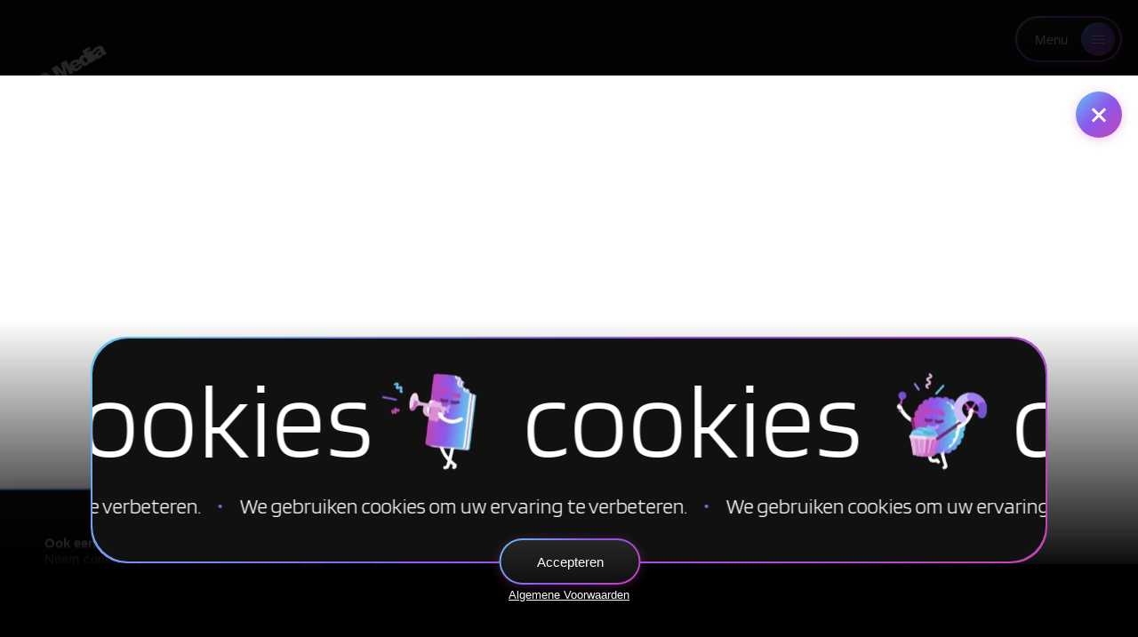

--- FILE ---
content_type: text/html; charset=utf-8
request_url: https://iqmedia.nl/projecten/kneipp
body_size: 6473
content:
<!DOCTYPE html><html lang="nl"><head><meta charSet="utf-8"/><meta name="viewport" content="width=device-width"/><title>Kneipp billboard - IQ-Media</title><meta name="description" content="Kneipp billboard door IQ-Media, voor het merk met een filosofie die ontstond in 1892 en dagelijks nog nieuwe producten ontwikkeld."/><meta name="robots" content="index, follow, max-snippet:-1, max-image-preview:large, max-video-preview:-1"/><link rel="canonical" href="https://iqmedia.nl/projecten/kneipp"/><meta property="og:locale" content="nl_NL"/><meta property="og:type" content="article"/><meta property="og:title" content="Kneipp billboard - IQ-Media"/><meta property="og:description" content="Kneipp billboard door IQ-Media, voor het merk met een filosofie die ontstond in 1892 en dagelijks nog nieuwe producten ontwikkeld."/><meta property="og:url" content="https://iqmedia.nl/projecten/kneipp"/><meta property="og:site_name" content="IQ-Media"/><meta property="article:modified_time" content="2023-07-04T13:37:44+00:00"/><meta name="twitter:card" content="summary_large_image"/><link rel="shortcut icon" href="/favicon.png"/><meta name="x-test" value="foobar"/><meta name="next-head-count" content="16"/><link rel="preconnect" href="https://fonts.gstatic.com" crossorigin /><link data-next-font="" rel="preconnect" href="/" crossorigin="anonymous"/><link rel="preload" href="/_next/static/css/b688e2b04cf82337.css" as="style"/><link rel="stylesheet" href="/_next/static/css/b688e2b04cf82337.css" data-n-g=""/><noscript data-n-css=""></noscript><script defer="" nomodule="" src="/_next/static/chunks/polyfills-78c92fac7aa8fdd8.js"></script><script src="/_next/static/chunks/webpack-e8fdd84106709c22.js" defer=""></script><script src="/_next/static/chunks/framework-63157d71ad419e09.js" defer=""></script><script src="/_next/static/chunks/main-c59a42b9e9a6f445.js" defer=""></script><script src="/_next/static/chunks/pages/_app-cc0613776f970736.js" defer=""></script><script src="/_next/static/chunks/383-b563ffd04768d0d7.js" defer=""></script><script src="/_next/static/chunks/310-4ae518b0e483b353.js" defer=""></script><script src="/_next/static/chunks/138-a4c7245c2691ec79.js" defer=""></script><script src="/_next/static/chunks/366-7c0b228e7e9c56a4.js" defer=""></script><script src="/_next/static/chunks/pages/projecten/%5Bslug%5D-2d58c7c7e9cc0ee9.js" defer=""></script><script src="/_next/static/imyxjnQd5n5oEhZoLVHQ8/_buildManifest.js" defer=""></script><script src="/_next/static/imyxjnQd5n5oEhZoLVHQ8/_ssgManifest.js" defer=""></script><style data-href="https://fonts.googleapis.com/css2?family=Blinker:wght@100;300;600;700&display=swap">@font-face{font-family:'Blinker';font-style:normal;font-weight:100;font-display:swap;src:url(https://fonts.gstatic.com/s/blinker/v13/cIf_MaFatEE-VTaP_E2hZw.woff) format('woff')}@font-face{font-family:'Blinker';font-style:normal;font-weight:300;font-display:swap;src:url(https://fonts.gstatic.com/s/blinker/v13/cIf4MaFatEE-VTaP_IWDRGI.woff) format('woff')}@font-face{font-family:'Blinker';font-style:normal;font-weight:600;font-display:swap;src:url(https://fonts.gstatic.com/s/blinker/v13/cIf4MaFatEE-VTaP_PGFRGI.woff) format('woff')}@font-face{font-family:'Blinker';font-style:normal;font-weight:700;font-display:swap;src:url(https://fonts.gstatic.com/s/blinker/v13/cIf4MaFatEE-VTaP_JWERGI.woff) format('woff')}@font-face{font-family:'Blinker';font-style:normal;font-weight:100;font-display:swap;src:url(https://fonts.gstatic.com/s/blinker/v13/cIf_MaFatEE-VTaP_E2RbUEDsohtQIfB.woff2) format('woff2');unicode-range:U+0100-02BA,U+02BD-02C5,U+02C7-02CC,U+02CE-02D7,U+02DD-02FF,U+0304,U+0308,U+0329,U+1D00-1DBF,U+1E00-1E9F,U+1EF2-1EFF,U+2020,U+20A0-20AB,U+20AD-20C0,U+2113,U+2C60-2C7F,U+A720-A7FF}@font-face{font-family:'Blinker';font-style:normal;font-weight:100;font-display:swap;src:url(https://fonts.gstatic.com/s/blinker/v13/cIf_MaFatEE-VTaP_E2RY0EDsohtQA.woff2) format('woff2');unicode-range:U+0000-00FF,U+0131,U+0152-0153,U+02BB-02BC,U+02C6,U+02DA,U+02DC,U+0304,U+0308,U+0329,U+2000-206F,U+20AC,U+2122,U+2191,U+2193,U+2212,U+2215,U+FEFF,U+FFFD}@font-face{font-family:'Blinker';font-style:normal;font-weight:300;font-display:swap;src:url(https://fonts.gstatic.com/s/blinker/v13/cIf4MaFatEE-VTaP_IWDdGgmnaBnSL_41Q.woff2) format('woff2');unicode-range:U+0100-02BA,U+02BD-02C5,U+02C7-02CC,U+02CE-02D7,U+02DD-02FF,U+0304,U+0308,U+0329,U+1D00-1DBF,U+1E00-1E9F,U+1EF2-1EFF,U+2020,U+20A0-20AB,U+20AD-20C0,U+2113,U+2C60-2C7F,U+A720-A7FF}@font-face{font-family:'Blinker';font-style:normal;font-weight:300;font-display:swap;src:url(https://fonts.gstatic.com/s/blinker/v13/cIf4MaFatEE-VTaP_IWDdGYmnaBnSL8.woff2) format('woff2');unicode-range:U+0000-00FF,U+0131,U+0152-0153,U+02BB-02BC,U+02C6,U+02DA,U+02DC,U+0304,U+0308,U+0329,U+2000-206F,U+20AC,U+2122,U+2191,U+2193,U+2212,U+2215,U+FEFF,U+FFFD}@font-face{font-family:'Blinker';font-style:normal;font-weight:600;font-display:swap;src:url(https://fonts.gstatic.com/s/blinker/v13/cIf4MaFatEE-VTaP_PGFdGgmnaBnSL_41Q.woff2) format('woff2');unicode-range:U+0100-02BA,U+02BD-02C5,U+02C7-02CC,U+02CE-02D7,U+02DD-02FF,U+0304,U+0308,U+0329,U+1D00-1DBF,U+1E00-1E9F,U+1EF2-1EFF,U+2020,U+20A0-20AB,U+20AD-20C0,U+2113,U+2C60-2C7F,U+A720-A7FF}@font-face{font-family:'Blinker';font-style:normal;font-weight:600;font-display:swap;src:url(https://fonts.gstatic.com/s/blinker/v13/cIf4MaFatEE-VTaP_PGFdGYmnaBnSL8.woff2) format('woff2');unicode-range:U+0000-00FF,U+0131,U+0152-0153,U+02BB-02BC,U+02C6,U+02DA,U+02DC,U+0304,U+0308,U+0329,U+2000-206F,U+20AC,U+2122,U+2191,U+2193,U+2212,U+2215,U+FEFF,U+FFFD}@font-face{font-family:'Blinker';font-style:normal;font-weight:700;font-display:swap;src:url(https://fonts.gstatic.com/s/blinker/v13/cIf4MaFatEE-VTaP_JWEdGgmnaBnSL_41Q.woff2) format('woff2');unicode-range:U+0100-02BA,U+02BD-02C5,U+02C7-02CC,U+02CE-02D7,U+02DD-02FF,U+0304,U+0308,U+0329,U+1D00-1DBF,U+1E00-1E9F,U+1EF2-1EFF,U+2020,U+20A0-20AB,U+20AD-20C0,U+2113,U+2C60-2C7F,U+A720-A7FF}@font-face{font-family:'Blinker';font-style:normal;font-weight:700;font-display:swap;src:url(https://fonts.gstatic.com/s/blinker/v13/cIf4MaFatEE-VTaP_JWEdGYmnaBnSL8.woff2) format('woff2');unicode-range:U+0000-00FF,U+0131,U+0152-0153,U+02BB-02BC,U+02C6,U+02DA,U+02DC,U+0304,U+0308,U+0329,U+2000-206F,U+20AC,U+2122,U+2191,U+2193,U+2212,U+2215,U+FEFF,U+FFFD}</style></head><body style="background-color:#111111" class="loader-animating"><div id="__next"><noscript><img height="1" width="1" src="https://www.facebook.com/tr?id=141779626535124&amp;ev=PageView &amp;noscript=1"/></noscript><div class="page-content" style="opacity:0"><div class="nav"><a href="/"><img alt="Logo van IQ-Media in een zwarte cirkel met witte letters" loading="lazy" width="350" height="350" decoding="async" data-nimg="1" class="logo " style="color:transparent;max-width:115px;width:100%" srcSet="/_next/image?url=%2F_next%2Fstatic%2Fmedia%2Flogo.4aafc810.png&amp;w=384&amp;q=75 1x, /_next/image?url=%2F_next%2Fstatic%2Fmedia%2Flogo.4aafc810.png&amp;w=750&amp;q=75 2x" src="/_next/image?url=%2F_next%2Fstatic%2Fmedia%2Flogo.4aafc810.png&amp;w=750&amp;q=75"/></a><a href="" class="btn btn--grad btn--back"><div class="back-button__icon "><span><span class="desktop"></span> </span></div><div class="line"></div></a><div class="btn btn--grad btn--menu"><span class="desktop">Menu</span><div class="nav__hamburger  "><div class="nav__hamburger-icon"></div></div></div></div><div class="project-container scrollable" id="filter-container" style="opacity:0"></div><div class="more-projects-button btn btn--grad" style="transform:translateX(-50%) scale(0) translateZ(0)">Laad meer</div><div class="projects__popup" style="z-index:-1;opacity:0"><div class="projects__popup__inner-container"><div class="projects__popup__inner"><div class="projects__popup__close btn btn--grad btn--icon"><div class="projects__popup__close__inner"></div></div><div class="flexible-row invert"><div class="row popup-slider"></div></div></div><a href="/contact" class="project-cta"><div><p>Ook een creatief project beginnen?</p><p>Neem contact op!</p></div><div><svg width="19" height="21" viewBox="0 0 19 21" xmlns="http://www.w3.org/2000/svg"><path d="M5.998 7.96c-.169.922.451 2.235 1.887 3.827l.113.14c1.295 1.732 2.422 2.598 3.38 2.626.534 0 .844-.252.929-.363l1.267-1.006a.86.86 0 0 1 .647-.196.94.94 0 0 1 .592.308l2.45 3.017c.14.167.225.39.197.642a.927.927 0 0 1-.31.587L15.8 18.575a3.706 3.706 0 0 1-3.295.699c-1.465-.42-3.887-1.704-7.069-5.392-2.985-3.855-3.746-6.48-3.858-7.99-.085-1.2.422-2.374 1.323-3.1L4.196 1.76a.859.859 0 0 1 .647-.196.94.94 0 0 1 .592.307l2.506 3.045a.82.82 0 0 1-.14 1.201L6.533 7.122c-.112.084-.45.335-.535.838zm.817-.335c.028 0 .028-.028.056-.028L8.14 6.563c.62-.502.704-1.396.197-1.983L5.829 1.535a1.507 1.507 0 0 0-.957-.53 1.491 1.491 0 0 0-1.042.306L2.534 2.345c-1.042.838-1.633 2.207-1.52 3.576.169 2.235 1.408 4.916 3.717 7.99 0 .027.028.055.057.11.056.085.14.14.197.224.056.084.112.168.169.224l.084.084c2.535 2.877 4.929 4.637 7.125 5.28.366.111.732.167 1.127.167.957 0 1.915-.335 2.675-.95l1.296-1.033c.31-.252.478-.587.535-.95a1.463 1.463 0 0 0-.31-1.034l-2.45-3.017a1.507 1.507 0 0 0-.958-.53 1.534 1.534 0 0 0-1.042.307l-1.324 1.006-.028.027s-.169.196-.507.168c-.422-.028-1.408-.363-2.928-2.402l-.141-.168c-1.69-1.9-1.83-2.905-1.775-3.324.057-.336.282-.475.282-.475z" fill="#FFF" stroke="#FFF" stroke-width="0.4" fill-rule="evenodd"></path></svg></div></a></div></div></div></div><div class="body__overlay"></div><div class="loader__overlay"></div><script id="__NEXT_DATA__" type="application/json">{"props":{"globalData":{"categories":[],"menus":[{"main":{"items":[{"ID":543,"post_title":"Services","post_excerpt":"","post_name":"services","menu_order":1,"post_type":"nav_menu_item","menu_item_parent":"0","object_id":"543","object":"custom","type":"custom","type_label":"Aangepaste link","title":"Services","url":"#services","target":"","attr_title":"","description":"","classes":[""]},{"ID":147,"post_title":"","post_excerpt":"","post_name":"147","menu_order":2,"post_type":"nav_menu_item","menu_item_parent":"0","object_id":"133","object":"page","type":"post_type","type_label":"Pagina","url":"https://iqmedia.nl/over-ons","title":"Over ons","target":"","attr_title":"","description":"","classes":[""]},{"ID":148,"post_title":"","post_excerpt":"","post_name":"148","menu_order":3,"post_type":"nav_menu_item","menu_item_parent":"0","object_id":"144","object":"page","type":"post_type","type_label":"Pagina","url":"https://iqmedia.nl/projecten","title":"Projecten","target":"","attr_title":"","description":"","classes":[""]},{"ID":542,"post_title":"","post_excerpt":"","post_name":"542","menu_order":4,"post_type":"nav_menu_item","menu_item_parent":"0","object_id":"540","object":"page","type":"post_type","type_label":"Pagina","url":"https://iqmedia.nl/vacatures","title":"Vacatures","target":"","attr_title":"","description":"","classes":[""]},{"ID":132,"post_title":"","post_excerpt":"","post_name":"132","menu_order":5,"post_type":"nav_menu_item","menu_item_parent":"0","object_id":"78","object":"page","type":"post_type","type_label":"Pagina","url":"https://iqmedia.nl/contact","title":"Contact","target":"","attr_title":"","description":"","classes":[""]}]},"footer":{"items":[{"ID":115,"post_title":"","post_excerpt":"","post_name":"115","menu_order":1,"post_type":"nav_menu_item","menu_item_parent":"0","object_id":"108","object":"page","type":"post_type","type_label":"Pagina","url":"https://iqmedia.nl/disclaimer","title":"Disclaimer","target":"","attr_title":"","description":"","classes":[""]},{"ID":1988,"post_title":"Algemene Voorwaarden","post_excerpt":"","post_name":"algemene-voorwaarden","menu_order":2,"post_type":"nav_menu_item","menu_item_parent":"0","object_id":"1988","object":"custom","type":"custom","type_label":"Aangepaste link","title":"Algemene Voorwaarden","url":"https://cms.iqmedia.nl/wp-content/uploads/2023/09/2023-09-14-Algemene-voorwaarden-IQ-Media-1.pdf","target":"_blank","attr_title":"","description":"","classes":[""]},{"ID":1978,"post_title":"","post_excerpt":"","post_name":"1978","menu_order":3,"post_type":"nav_menu_item","menu_item_parent":"0","object_id":"3","object":"page","type":"post_type","type_label":"Pagina","url":"https://iqmedia.nl/privacybeleid","title":"Privacybeleid","target":"","attr_title":"","description":"","classes":[""]}]}}],"contactInfo":{"id":78,"slug":"contact","status":"publish","type":"page","link":"https://iqmedia.nl/contact","title":{"rendered":"Contact"},"content":{"rendered":"","protected":false},"featured_media":0,"parent":0,"menu_order":12,"meta":{"_acf_changed":false,"footnotes":""},"categories":[],"tags":[],"class_list":["post-78","page","type-page","status-publish","hentry"],"acf":{"phone_num":"+31(0)384549555","email_field":"info@iqmedia.nl","street":"Luttekestraat 68","postcode":"8011 LS","city":"Zwolle","kvk_number":"05067588","btw_number":"NL 819549678 B01"},"lang":"nl","translations":{"nl":78},"pll_sync_post":[]},"projects":[],"professions":[],"contactCta":{"acf":{"background_image":"1655","button":{"title":"Neem contact op","url":"/contact","target":""},"contact_cta_button_text":"Neem contact op","contact_cta_title_bold":"Ook een project starten?","contact_cta_title_thin":"Neem contact op!","cookie_accept_button_text":"Accepteren","cookie_link":{"title":"Algemene Voorwaarden","url":"https://cms.iqmedia.nl/wp-content/uploads/2023/09/2023-09-14-Algemene-voorwaarden-IQ-Media-1.pdf","target":"_blank"},"cookie_text":"We gebruiken cookies om uw ervaring te verbeteren.","cursor_follow":{"ID":141,"sizes":{"medium":"https://cms.iqmedia.nl/wp-content/uploads/2020/07/0-300x191.jpeg","width":300,"height":191}},"en_GB_button":{"title":"Contact","url":"https://iqmedia.nl/en/home","target":""},"en_GB_contact_cta_button_text":"","en_GB_contact_cta_title_bold":"","en_GB_contact_cta_title_thin":"","en_GB_cookie_accept_button_text":"","en_GB_cookie_link":"","en_GB_cookie_text":"","en_GB_cursor_follow":"","en_GB_error_subtitle":"-lost page","en_GB_error_text":"We're so sorry, but this page is lost. :(","en_GB_error_title":"404","en_GB_project_cta_bottom_title":"","en_GB_project_cta_button_text":"","en_GB_project_cta_title_bold":"We do heel veel!","en_GB_project_cta_title_thin":"More projects see?","en_GB_project_cta_top_title":"","en_GB_subtitle":"Contact us!","en_GB_title":"Also start a project?","error_subtitle":"- verloren pagina","error_text":"\u003cdiv style=\"color: #fff;\"\u003e\r\n\r\nWe hebben een collega naar onze archieven gestuurd om die te zoeken.\r\n\r\nGa ondertussen terug naar \u003ca href=\"/\"\u003eHome\u003c/a\u003e om je eigen zoektocht voort te zetten.\r\n\r\n\u003c/div\u003e","error_title":"404","project_cta_bottom_title":"Neem contact op!","project_cta_button_text":"Bekijk alle projecten","project_cta_title_bold":"We doen heel veel!","project_cta_title_thin":"Meer projecten zien?","project_cta_top_title":"Ook een creatief project beginnen?","subtitle":"Heb jij een creatief vraagstuk? Of wil je kennismaken? Dat kan!","title":"Kom met ons in contact."}},"pageData":{"page":{"id":1188,"date":"2022-04-11T14:45:49","date_gmt":"2022-04-11T14:45:49","guid":{"rendered":"https://cms.iqmedia.nl/?post_type=projecten\u0026#038;p=1188"},"modified":"2023-07-04T15:37:44","modified_gmt":"2023-07-04T13:37:44","slug":"kneipp","status":"publish","type":"projecten","link":"https://iqmedia.nl/projecten/kneipp","title":{"rendered":"Kneipp billboard"},"featured_media":0,"template":"","categories":[21],"tags":[30],"class_list":["post-1188","projecten","type-projecten","status-publish","hentry","category-animatie-motion-graphics","tag-billboard"],"acf":{"case_study":false,"project_name":"Kneipp billboard","image":{"ID":1189,"id":1189,"title":"Kneipp billboard","filename":"kneipp_feature.jpg","filesize":86029,"url":"https://cms.iqmedia.nl/wp-content/uploads/2022/04/kneipp_feature.jpg","link":"https://iqmedia.nl/projecten/kneipp/kneipp_feature","alt":"Kneipp billboard","author":"2","description":"","caption":"","name":"kneipp_feature","status":"inherit","uploaded_to":1188,"date":"2022-04-11 14:44:39","modified":"2023-07-04 13:35:18","menu_order":0,"mime_type":"image/jpeg","type":"image","subtype":"jpeg","icon":"https://cms.iqmedia.nl/wp-includes/images/media/default.png","width":360,"height":270,"sizes":{"thumbnail":"https://cms.iqmedia.nl/wp-content/uploads/2022/04/kneipp_feature-150x150.jpg","thumbnail-width":150,"thumbnail-height":150,"medium":"https://cms.iqmedia.nl/wp-content/uploads/2022/04/kneipp_feature-300x225.jpg","medium-width":300,"medium-height":225,"medium_large":"https://cms.iqmedia.nl/wp-content/uploads/2022/04/kneipp_feature.jpg","medium_large-width":360,"medium_large-height":270,"large":"https://cms.iqmedia.nl/wp-content/uploads/2022/04/kneipp_feature.jpg","large-width":360,"large-height":270,"1536x1536":"https://cms.iqmedia.nl/wp-content/uploads/2022/04/kneipp_feature.jpg","1536x1536-width":360,"1536x1536-height":270,"2048x2048":"https://cms.iqmedia.nl/wp-content/uploads/2022/04/kneipp_feature.jpg","2048x2048-width":360,"2048x2048-height":270,"team_image":"https://cms.iqmedia.nl/wp-content/uploads/2022/04/kneipp_feature.jpg","team_image-width":360,"team_image-height":270,"header_size":"https://cms.iqmedia.nl/wp-content/uploads/2022/04/kneipp_feature.jpg","header_size-width":360,"header_size-height":270}},"date":"2012-04-21","section_slider":{"title":"Kneipp billboard","slides":[{"acf_fc_layout":"deliverables","use_video":true,"embed":true,"video_url":"https://vimeo.com/81523790/","video":false,"thumbnail":false,"image":false,"top_content":"\u003cul\u003e\n\u003cli\u003eBillboard\u003c/li\u003e\n\u003c/ul\u003e\n","bottom_content":"\u003cp\u003e2012 \u0026#8211; De filosofie van Kneipp is al ontstaan in 1892 onder leiding van Sebastian Kneipp. Nog steeds worden er dagelijks nieuwe producten ontwikkeld vanuit dezelfde filosofie. IQ-Media produceerde het billboard die voor het RTL Weer werd uitgezonden.\u003c/p\u003e\n","layout_switch":false,"button":""}]}},"yoast_head":"\u003c!-- This site is optimized with the Yoast SEO plugin v22.2 - https://yoast.com/wordpress/plugins/seo/ --\u003e\n\u003ctitle\u003eKneipp billboard - IQ-Media\u003c/title\u003e\n\u003cmeta name=\"description\" content=\"Kneipp billboard door IQ-Media, voor het merk met een filosofie die ontstond in 1892 en dagelijks nog nieuwe producten ontwikkeld.\" /\u003e\n\u003cmeta name=\"robots\" content=\"index, follow, max-snippet:-1, max-image-preview:large, max-video-preview:-1\" /\u003e\n\u003clink rel=\"canonical\" href=\"https://iqmedia.nl/projecten/kneipp\" /\u003e\n\u003cmeta property=\"og:locale\" content=\"nl_NL\" /\u003e\n\u003cmeta property=\"og:type\" content=\"article\" /\u003e\n\u003cmeta property=\"og:title\" content=\"Kneipp billboard - IQ-Media\" /\u003e\n\u003cmeta property=\"og:description\" content=\"Kneipp billboard door IQ-Media, voor het merk met een filosofie die ontstond in 1892 en dagelijks nog nieuwe producten ontwikkeld.\" /\u003e\n\u003cmeta property=\"og:url\" content=\"https://iqmedia.nl/projecten/kneipp\" /\u003e\n\u003cmeta property=\"og:site_name\" content=\"IQ-Media\" /\u003e\n\u003cmeta property=\"article:modified_time\" content=\"2023-07-04T13:37:44+00:00\" /\u003e\n\u003cmeta name=\"twitter:card\" content=\"summary_large_image\" /\u003e\n\u003cscript type=\"application/ld+json\" class=\"yoast-schema-graph\"\u003e{\"@context\":\"https://schema.org\",\"@graph\":[{\"@type\":\"WebPage\",\"@id\":\"https://iqmedia.nl/projecten/kneipp\",\"url\":\"https://iqmedia.nl/projecten/kneipp\",\"name\":\"Kneipp billboard - IQ-Media\",\"isPartOf\":{\"@id\":\"https://iqmedia.nl/#website\"},\"datePublished\":\"2022-04-11T14:45:49+00:00\",\"dateModified\":\"2023-07-04T13:37:44+00:00\",\"description\":\"Kneipp billboard door IQ-Media, voor het merk met een filosofie die ontstond in 1892 en dagelijks nog nieuwe producten ontwikkeld.\",\"breadcrumb\":{\"@id\":\"https://iqmedia.nl/projecten/kneipp#breadcrumb\"},\"inLanguage\":\"nl-NL\",\"potentialAction\":[{\"@type\":\"ReadAction\",\"target\":[\"https://iqmedia.nl/projecten/kneipp\"]}]},{\"@type\":\"BreadcrumbList\",\"@id\":\"https://iqmedia.nl/projecten/kneipp#breadcrumb\",\"itemListElement\":[{\"@type\":\"ListItem\",\"position\":1,\"name\":\"Home\",\"item\":\"https://iqmedia.nl/\"},{\"@type\":\"ListItem\",\"position\":2,\"name\":\"Kneipp billboard\"}]},{\"@type\":\"WebSite\",\"@id\":\"https://iqmedia.nl/#website\",\"url\":\"https://iqmedia.nl/\",\"name\":\"IQ-Media\",\"description\":\"Marketing en communicatiebureau in Zwolle\",\"publisher\":{\"@id\":\"https://iqmedia.nl/#organization\"},\"potentialAction\":[{\"@type\":\"SearchAction\",\"target\":{\"@type\":\"EntryPoint\",\"urlTemplate\":\"https://iqmedia.nl/?s={search_term_string}\"},\"query-input\":\"required name=search_term_string\"}],\"inLanguage\":\"nl-NL\"},{\"@type\":\"Organization\",\"@id\":\"https://iqmedia.nl/#organization\",\"name\":\"IQ-Media\",\"url\":\"https://iqmedia.nl/\",\"logo\":{\"@type\":\"ImageObject\",\"inLanguage\":\"nl-NL\",\"@id\":\"https://iqmedia.nl/#/schema/logo/image/\",\"url\":\"https://cms.iqmedia.nl/wp-content/uploads/2023/05/logo.webp\",\"contentUrl\":\"https://cms.iqmedia.nl/wp-content/uploads/2023/05/logo.webp\",\"width\":350,\"height\":350,\"caption\":\"IQ-Media\"},\"image\":{\"@id\":\"https://iqmedia.nl/#/schema/logo/image/\"}}]}\u003c/script\u003e\n\u003c!-- / Yoast SEO plugin. --\u003e","yoast_head_json":{"title":"Kneipp billboard - IQ-Media","description":"Kneipp billboard door IQ-Media, voor het merk met een filosofie die ontstond in 1892 en dagelijks nog nieuwe producten ontwikkeld.","robots":{"index":"index","follow":"follow","max-snippet":"max-snippet:-1","max-image-preview":"max-image-preview:large","max-video-preview":"max-video-preview:-1"},"canonical":"https://iqmedia.nl/projecten/kneipp","og_locale":"nl_NL","og_type":"article","og_title":"Kneipp billboard - IQ-Media","og_description":"Kneipp billboard door IQ-Media, voor het merk met een filosofie die ontstond in 1892 en dagelijks nog nieuwe producten ontwikkeld.","og_url":"https://iqmedia.nl/projecten/kneipp","og_site_name":"IQ-Media","article_modified_time":"2023-07-04T13:37:44+00:00","twitter_card":"summary_large_image","schema":{"@context":"https://schema.org","@graph":[{"@type":"WebPage","@id":"https://iqmedia.nl/projecten/kneipp","url":"https://iqmedia.nl/projecten/kneipp","name":"Kneipp billboard - IQ-Media","isPartOf":{"@id":"https://iqmedia.nl/#website"},"datePublished":"2022-04-11T14:45:49+00:00","dateModified":"2023-07-04T13:37:44+00:00","description":"Kneipp billboard door IQ-Media, voor het merk met een filosofie die ontstond in 1892 en dagelijks nog nieuwe producten ontwikkeld.","breadcrumb":{"@id":"https://iqmedia.nl/projecten/kneipp#breadcrumb"},"inLanguage":"nl-NL","potentialAction":[{"@type":"ReadAction","target":["https://iqmedia.nl/projecten/kneipp"]}]},{"@type":"BreadcrumbList","@id":"https://iqmedia.nl/projecten/kneipp#breadcrumb","itemListElement":[{"@type":"ListItem","position":1,"name":"Home","item":"https://iqmedia.nl/"},{"@type":"ListItem","position":2,"name":"Kneipp billboard"}]},{"@type":"WebSite","@id":"https://iqmedia.nl/#website","url":"https://iqmedia.nl/","name":"IQ-Media","description":"Marketing en communicatiebureau in Zwolle","publisher":{"@id":"https://iqmedia.nl/#organization"},"potentialAction":[{"@type":"SearchAction","target":{"@type":"EntryPoint","urlTemplate":"https://iqmedia.nl/?s={search_term_string}"},"query-input":"required name=search_term_string"}],"inLanguage":"nl-NL"},{"@type":"Organization","@id":"https://iqmedia.nl/#organization","name":"IQ-Media","url":"https://iqmedia.nl/","logo":{"@type":"ImageObject","inLanguage":"nl-NL","@id":"https://iqmedia.nl/#/schema/logo/image/","url":"https://cms.iqmedia.nl/wp-content/uploads/2023/05/logo.webp","contentUrl":"https://cms.iqmedia.nl/wp-content/uploads/2023/05/logo.webp","width":350,"height":350,"caption":"IQ-Media"},"image":{"@id":"https://iqmedia.nl/#/schema/logo/image/"}}]}},"lang":"nl","translations":{"nl":1188},"pll_sync_post":[],"_links":{"self":[{"href":"https://iqmedia.nl/wp-json/wp/v2/projects/1188","targetHints":{"allow":["GET"]}}],"collection":[{"href":"https://iqmedia.nl/wp-json/wp/v2/projects"}],"about":[{"href":"https://iqmedia.nl/wp-json/wp/v2/types/projecten"}],"wp:attachment":[{"href":"https://iqmedia.nl/wp-json/wp/v2/media?parent=1188"}],"wp:term":[{"taxonomy":"category","embeddable":true,"href":"https://iqmedia.nl/wp-json/wp/v2/categories?post=1188"},{"taxonomy":"post_tag","embeddable":true,"href":"https://iqmedia.nl/wp-json/wp/v2/tags?post=1188"}],"curies":[{"name":"wp","href":"https://api.w.org/{rel}","templated":true}]}},"acf":{"case_study":false,"project_name":"Kneipp billboard","image":{"ID":1189,"id":1189,"title":"Kneipp billboard","filename":"kneipp_feature.jpg","filesize":86029,"url":"https://cms.iqmedia.nl/wp-content/uploads/2022/04/kneipp_feature.jpg","link":"https://iqmedia.nl/projecten/kneipp/kneipp_feature","alt":"Kneipp billboard","author":"2","description":"","caption":"","name":"kneipp_feature","status":"inherit","uploaded_to":1188,"date":"2022-04-11 14:44:39","modified":"2023-07-04 13:35:18","menu_order":0,"mime_type":"image/jpeg","type":"image","subtype":"jpeg","icon":"https://cms.iqmedia.nl/wp-includes/images/media/default.png","width":360,"height":270,"sizes":{"thumbnail":"https://cms.iqmedia.nl/wp-content/uploads/2022/04/kneipp_feature-150x150.jpg","thumbnail-width":150,"thumbnail-height":150,"medium":"https://cms.iqmedia.nl/wp-content/uploads/2022/04/kneipp_feature-300x225.jpg","medium-width":300,"medium-height":225,"medium_large":"https://cms.iqmedia.nl/wp-content/uploads/2022/04/kneipp_feature.jpg","medium_large-width":360,"medium_large-height":270,"large":"https://cms.iqmedia.nl/wp-content/uploads/2022/04/kneipp_feature.jpg","large-width":360,"large-height":270,"1536x1536":"https://cms.iqmedia.nl/wp-content/uploads/2022/04/kneipp_feature.jpg","1536x1536-width":360,"1536x1536-height":270,"2048x2048":"https://cms.iqmedia.nl/wp-content/uploads/2022/04/kneipp_feature.jpg","2048x2048-width":360,"2048x2048-height":270,"team_image":"https://cms.iqmedia.nl/wp-content/uploads/2022/04/kneipp_feature.jpg","team_image-width":360,"team_image-height":270,"header_size":"https://cms.iqmedia.nl/wp-content/uploads/2022/04/kneipp_feature.jpg","header_size-width":360,"header_size-height":270}},"date":"2012-04-21","section_slider":{"title":"Kneipp billboard","slides":[{"acf_fc_layout":"deliverables","use_video":true,"embed":true,"video_url":"https://vimeo.com/81523790/","video":false,"thumbnail":false,"image":false,"top_content":"\u003cul\u003e\n\u003cli\u003eBillboard\u003c/li\u003e\n\u003c/ul\u003e\n","bottom_content":"\u003cp\u003e2012 \u0026#8211; De filosofie van Kneipp is al ontstaan in 1892 onder leiding van Sebastian Kneipp. Nog steeds worden er dagelijks nieuwe producten ontwikkeld vanuit dezelfde filosofie. IQ-Media produceerde het billboard die voor het RTL Weer werd uitgezonden.\u003c/p\u003e\n","layout_switch":false,"button":""}]}},"yoast":"\u003c!-- This site is optimized with the Yoast SEO plugin v22.2 - https://yoast.com/wordpress/plugins/seo/ --\u003e\n\u003ctitle\u003eKneipp billboard - IQ-Media\u003c/title\u003e\n\u003cmeta name=\"description\" content=\"Kneipp billboard door IQ-Media, voor het merk met een filosofie die ontstond in 1892 en dagelijks nog nieuwe producten ontwikkeld.\" /\u003e\n\u003cmeta name=\"robots\" content=\"index, follow, max-snippet:-1, max-image-preview:large, max-video-preview:-1\" /\u003e\n\u003clink rel=\"canonical\" href=\"https://iqmedia.nl/projecten/kneipp\" /\u003e\n\u003cmeta property=\"og:locale\" content=\"nl_NL\" /\u003e\n\u003cmeta property=\"og:type\" content=\"article\" /\u003e\n\u003cmeta property=\"og:title\" content=\"Kneipp billboard - IQ-Media\" /\u003e\n\u003cmeta property=\"og:description\" content=\"Kneipp billboard door IQ-Media, voor het merk met een filosofie die ontstond in 1892 en dagelijks nog nieuwe producten ontwikkeld.\" /\u003e\n\u003cmeta property=\"og:url\" content=\"https://iqmedia.nl/projecten/kneipp\" /\u003e\n\u003cmeta property=\"og:site_name\" content=\"IQ-Media\" /\u003e\n\u003cmeta property=\"article:modified_time\" content=\"2023-07-04T13:37:44+00:00\" /\u003e\n\u003cmeta name=\"twitter:card\" content=\"summary_large_image\" /\u003e\n\u003cscript type=\"application/ld+json\" class=\"yoast-schema-graph\"\u003e{\"@context\":\"https://schema.org\",\"@graph\":[{\"@type\":\"WebPage\",\"@id\":\"https://iqmedia.nl/projecten/kneipp\",\"url\":\"https://iqmedia.nl/projecten/kneipp\",\"name\":\"Kneipp billboard - IQ-Media\",\"isPartOf\":{\"@id\":\"https://iqmedia.nl/#website\"},\"datePublished\":\"2022-04-11T14:45:49+00:00\",\"dateModified\":\"2023-07-04T13:37:44+00:00\",\"description\":\"Kneipp billboard door IQ-Media, voor het merk met een filosofie die ontstond in 1892 en dagelijks nog nieuwe producten ontwikkeld.\",\"breadcrumb\":{\"@id\":\"https://iqmedia.nl/projecten/kneipp#breadcrumb\"},\"inLanguage\":\"nl-NL\",\"potentialAction\":[{\"@type\":\"ReadAction\",\"target\":[\"https://iqmedia.nl/projecten/kneipp\"]}]},{\"@type\":\"BreadcrumbList\",\"@id\":\"https://iqmedia.nl/projecten/kneipp#breadcrumb\",\"itemListElement\":[{\"@type\":\"ListItem\",\"position\":1,\"name\":\"Home\",\"item\":\"https://iqmedia.nl/\"},{\"@type\":\"ListItem\",\"position\":2,\"name\":\"Kneipp billboard\"}]},{\"@type\":\"WebSite\",\"@id\":\"https://iqmedia.nl/#website\",\"url\":\"https://iqmedia.nl/\",\"name\":\"IQ-Media\",\"description\":\"Marketing en communicatiebureau in Zwolle\",\"publisher\":{\"@id\":\"https://iqmedia.nl/#organization\"},\"potentialAction\":[{\"@type\":\"SearchAction\",\"target\":{\"@type\":\"EntryPoint\",\"urlTemplate\":\"https://iqmedia.nl/?s={search_term_string}\"},\"query-input\":\"required name=search_term_string\"}],\"inLanguage\":\"nl-NL\"},{\"@type\":\"Organization\",\"@id\":\"https://iqmedia.nl/#organization\",\"name\":\"IQ-Media\",\"url\":\"https://iqmedia.nl/\",\"logo\":{\"@type\":\"ImageObject\",\"inLanguage\":\"nl-NL\",\"@id\":\"https://iqmedia.nl/#/schema/logo/image/\",\"url\":\"https://cms.iqmedia.nl/wp-content/uploads/2023/05/logo.webp\",\"contentUrl\":\"https://cms.iqmedia.nl/wp-content/uploads/2023/05/logo.webp\",\"width\":350,\"height\":350,\"caption\":\"IQ-Media\"},\"image\":{\"@id\":\"https://iqmedia.nl/#/schema/logo/image/\"}}]}\u003c/script\u003e\n\u003c!-- / Yoast SEO plugin. --\u003e","extra":[]}},"pageProps":{}},"page":"/projecten/[slug]","query":{"slug":"kneipp"},"buildId":"imyxjnQd5n5oEhZoLVHQ8","isFallback":false,"appGip":true,"scriptLoader":[]}</script></body></html>

--- FILE ---
content_type: text/css; charset=UTF-8
request_url: https://iqmedia.nl/_next/static/css/b688e2b04cf82337.css
body_size: 16324
content:
abbr,address,article,aside,audio,b,blockquote,body,canvas,caption,cite,code,dd,del,details,dfn,div,dl,dt,em,fieldset,figcaption,figure,footer,form,h1,h2,h3,h4,h5,h6,header,hgroup,html,i,iframe,img,ins,kbd,label,legend,li,mark,menu,nav,object,ol,p,pre,q,samp,section,small,span,strong,sub,summary,sup,table,tbody,td,tfoot,th,thead,time,tr,ul,var,video{margin:0;padding:0;border:0;outline:0;font-size:100%;vertical-align:baseline;background:transparent}body{line-height:1}article,aside,details,figcaption,figure,footer,header,hgroup,menu,nav,section{display:block}nav ul{list-style:none}blockquote,q{quotes:none}blockquote:after,blockquote:before,q:after,q:before{content:"";content:none}a{margin:0;padding:0;font-size:100%;vertical-align:baseline;background:transparent}ins{text-decoration:none}ins,mark{background-color:#ff9;color:#000}mark{font-style:italic;font-weight:700}del{text-decoration:line-through}abbr[title],dfn[title]{border-bottom:1px dotted;cursor:help}table{border-collapse:collapse;border-spacing:0}hr{display:block;height:1px;border:0;border-top:1px solid #ccc;margin:1em 0;padding:0}input,select{vertical-align:middle}*{box-sizing:border-box;margin:0}html{width:100%;font-size:62.5%;font-family:Lato-regular,sans-serif;-webkit-font-smoothing:antialiased;-moz-osx-font-smoothing:grayscale}body{margin:0;padding:0;overflow-x:hidden;font-size:2rem;background-color:#111}body.animate .body__overlay{opacity:1;z-index:9999}body.loader-animating .loader__overlay{transition:all .6s ease;transform:translateY(0);background-color:#111}.body__overlay{position:fixed;width:100%;height:100%;background-color:#111;top:0;left:0;transition:.5s;z-index:-1;opacity:0}.page-content.noclick{pointer-events:none}.cookie-link{cursor:pointer}a{text-decoration:none;color:#fff}a:hover~#cursor:after{width:100px;height:100px}pre{font-size:2rem}p{font-size:15px;line-height:25px}p a{position:relative;display:inline-block}p a:after{width:100%;background-color:#fff}p a:after,p a:before{content:"";position:absolute;height:1px;bottom:0;left:0}p a:before{width:0;background:#62c5ef;background:linear-gradient(256deg,#62c5ef,#8b59ee 46%,#c144b6);z-index:1;transition:.6s ease}p a:hover:before{width:100%}ul{font-size:15px}h1,h2,h3,h4,h5,h6{font-family:Blinker,sans-serif;font-weight:100}h1{font-size:5.4rem;margin:.47em 0}h1,h2{font-weight:600}h2{font-size:4.9rem;margin:.63em 0}h3{position:relative;font-size:4.6rem;font-weight:600;margin:.83em 0}h4{font-size:3.2rem;margin:1em 0}h4,h5{position:relative;font-weight:400}h5{font-size:2.4rem;margin:1.2em 0}.row{max-width:1080px;width:100%;display:block;margin:0 auto}.flex{display:flex;align-items:baseline}.container{position:relative;width:100%;overflow:hidden}.full-container{min-height:100vh;height:100%;width:100vw}.base-center{position:absolute;top:50%;left:50%;transform:translate(-50%,-50%);z-index:100}.content-block{margin-bottom:3em}.content-block:nth-of-type(2){animation-delay:.6s}.content-block h5{margin-bottom:0;font-weight:700;text-transform:uppercase}.full-height{min-height:100vh;height:100%}.black{background-color:#111}.bottom-fix{margin-bottom:400px}.icon{width:15px}.icon__left{margin-right:10px}.button{position:relative;color:#fff;text-align:center;font-size:20px;padding:.6em 1em;border-radius:100px;margin-top:50px;transition:.6s;border:2px solid #fff;overflow:hidden;cursor:pointer}.button--black,.button:hover{background-color:#fff;color:#000}.button--black{border-color:#000;display:inline-block}.button--black:hover{background-color:#000;color:#fff}.button--white:hover{color:#000;background-color:#fff}.button--grad:hover{color:#fff;background:#62c5ef;background:linear-gradient(135deg,#62c5ef,#8b59ee 48%,#c144b6)}.btn{position:relative;color:#fff;text-align:center;font-size:15px;border-radius:150px;transition:.6s;cursor:pointer;background-color:#000;display:flex;align-items:center;justify-content:center;margin-bottom:2px;margin-left:2px;height:48px;padding:0 40px;transition:background-color .2s ease}.btn--grad{background:#272727;background:linear-gradient(180deg,#272727,#111)}.btn--grad:after{background:#62c5ef;background:linear-gradient(135deg,#62c5ef,#8b59ee 48%,#c144b6)}.btn--grad:after,.btn--grad:before{content:"";position:absolute;width:calc(100% + 4px);height:calc(100% + 4px);left:-2px;top:-2px;border-radius:100px;z-index:-1}.btn--grad:before{box-shadow:0 2px 12px 0 rgba(193,68,182,.3);transition:box-shadow .2s ease}.btn--grad:hover:before{box-shadow:0 2px 20px 0 rgba(193,68,182,.8)}.btn--full:hover{background:#62c5ef;background:linear-gradient(135deg,#62c5ef,#8b59ee 48%,#c144b6)}.btn--icon{padding-right:6px}.btn--icon .icon{margin-left:30px;height:38px;width:38px;border-radius:43px;background:#62c5ef;background:linear-gradient(135deg,#62c5ef,#8b59ee 48%,#c144b6);display:flex;align-items:center;justify-content:center}.btn--icon .icon img{width:17px}.btn--send{border:none;display:flex}.btn--send .icon img{width:15px!important}.btn--menu{padding:0 6px 0 20px;font-size:15px;text-transform:capitalize;pointer-events:visible}@media(max-width:768px){.btn--menu{padding:0 4px}.btn--menu .desktop{display:none}.btn--menu .nav__hamburger{margin-left:0}}.btn--loader-next .line{position:absolute;top:48px;left:50%;width:2px;z-index:-1;background:#62c5ef;background:linear-gradient(180deg,#62c5ef,#8b59ee 48%,#c144b6)}.btn--next,.btn--prev{padding:0 20px;background:#000}.btn--next,.btn--next:after,.btn--next:before{border-radius:150px 0 0 150px}.btn--prev{padding:0 20px}.btn--prev,.btn--prev:after,.btn--prev:before{border-radius:0 150px 150px 0}.btn--back{margin-top:5px;pointer-events:visible;line-height:1.1}.btn--back .line{position:absolute;top:-25px;left:50%;width:2px;z-index:-1;height:25px;background:#62c5ef;background:linear-gradient(180deg,#62c5ef,#8b59ee 48%,#c144b6)}@media(max-width:768px){.btn--back .desktop{display:none}}.btn--search,.btn--toggle{width:48px;height:48px;padding:0;background-color:#000!important}.btn--search .icon,.btn--toggle .icon{display:flex;align-items:center;justify-content:center;width:38px;height:38px;border-radius:38px;background:#62c5ef;background:linear-gradient(135deg,#62c5ef,#8b59ee 48%,#c144b6)}.btn--search .icon img,.btn--toggle .icon img{width:12px}.btn--filter{padding:0 20px;background:#000}.btn--filter:hover{background:#62c5ef;background:linear-gradient(135deg,#62c5ef,#8b59ee 48%,#c144b6)}.btn--toggle img{width:17px!important}.back-button{position:fixed;z-index:109;left:50%;top:3rem;transform:translateX(-50%);display:flex;align-items:center;justify-content:center;border:2px solid #fff;border-radius:20px;cursor:pointer;pointer-events:visible}.back-button a{padding:10px 20px}.back-button:hover img{animation:wobbleUp 1s ease infinite}.back-button p{font-size:20px;line-height:.9;transition:.3s ease}.back-button__icon{display:flex;justify-content:center;align-items:center;transition:.6s ease-in-out;transition-delay:.6s;overflow:hidden}.back-button__icon img{margin-right:10px;width:14px;transition:.3s ease}.back-button__icon.show{opacity:1;transform:translateY(0)}.back-button--black{background-color:#000}.detail-back-button{position:relative;color:#fff}.detail-back-button p{line-height:16px}.detail-back-button__container{position:fixed;left:50%;top:0;transform:translateX(-50%);z-index:110;transition:.5s ease-in-out}.detail-back-button__container.slide{top:-70px}.detail-back-button__container .detail-back-button:first-of-type{opacity:1;margin-top:20px}.detail-back-button__container .detail-back-button:last-of-type{margin-top:20px}@media(max-width:450px){.detail-back-button p{line-height:18px}.detail-back-button p span{display:none}}.detail-back-button .line{height:20px;top:-22px}.home-button{position:fixed;left:50%;transform:translateX(-50%);bottom:7em;z-index:8;padding:10px 20px;border:2px solid #fff;border-radius:20px;cursor:pointer;background-color:#111}.home-button:hover p{color:#fff}.home-button:hover img{animation:wobbleDown .6s ease infinite alternate}.home-button p{color:#fff;font-size:20px;line-height:.9;transition:.3s ease}.home-button__icon{display:flex;justify-content:center;align-items:center;transition:.6s ease-in-out;transition-delay:.6s;opacity:1}.home-button__icon img{margin-right:10px;width:14px;transition:.3s ease}.home-button__icon.show{opacity:1;transform:translateY(0)}.noscroll{margin:0;height:100%;overflow:hidden}@keyframes wobbleUp{0%{transform:translateY(0)}50%{transform:translateY(-5px)}to{transform:translateY(0)}}@keyframes wobbleDown{0%{transform:translateY(0)}50%{transform:translateY(5px)}to{transform:translateY(0)}}.footer{position:relative;display:flex;justify-content:space-between;max-width:1080px;width:100%;margin:40px auto;opacity:0;transition:.6s ease-in-out;color:#fff}.footer p{font-size:15px}.footer__links a{position:relative;display:inline-block;margin-left:10px;font-size:15px}@media(max-width:768px){.footer__links a{margin-top:15px}.footer__links a:last-of-type{margin-left:0}}.footer__links a:after{width:0;background:#62c5ef;background:linear-gradient(256deg,#62c5ef,#8b59ee 46%,#c144b6)}.footer__links a:after,.footer__links a:before{position:absolute;content:"";left:0;bottom:-5px;height:1px;transition:.4s ease}.footer__links a:before{width:100%;background:#fff}.footer__links a:hover:after{width:100%}.nav{z-index:1000;display:flex;justify-content:space-between;padding:20px 20px 0;pointer-events:none}.nav,.nav__overlay{position:fixed;top:0;left:0;width:100%}.nav__overlay{height:100%;background-color:#111;z-index:-1;opacity:0;transition:.6s}.nav__overlay.animate{opacity:1;z-index:1001}.nav__hamburger{width:38px;height:38px;background:#62c5ef;background:linear-gradient(135deg,#62c5ef,#8b59ee 48%,#c144b6);overflow:hidden;border-radius:38px;transition:.6s;opacity:0;display:flex;align-items:center;justify-content:center;cursor:pointer;pointer-events:visible;margin-left:15px}.nav__hamburger.active>.nav__hamburger-icon{transform:translateX(-30px);background:transparent}.nav__hamburger.active>.nav__hamburger-icon:before{transform:rotate(45deg) translate(21px,-21px)}.nav__hamburger.active>.nav__hamburger-icon:after{transform:rotate(-45deg) translate(21px,21px)}.nav__hamburger-icon{position:relative;width:14px;height:1px;background-color:#fff;transition:all .4s ease-in-out;pointer-events:visible}.nav__hamburger-icon:after,.nav__hamburger-icon:before{content:"";position:absolute;top:0;left:0;width:14px;height:1px;transform:translateY(-4px);transition:all .4s ease-in-out;background-color:#fff}.nav__hamburger-icon:before{transform:translateY(4px)}.main-menu{color:#fff;height:100vh;width:100vw;z-index:111}.main-menu,.main-menu__overlay{position:fixed;top:0;left:0;background-color:#111}.main-menu__overlay{width:100%;height:100%;z-index:-1;opacity:0;transition:.6s}.main-menu__overlay.animate{opacity:1;z-index:1001}.main-menu .footer{position:absolute;bottom:1em;max-width:unset;padding:0 6em;margin:0;z-index:101}.main-menu__contact{padding:40px}.main-menu__contact,.main-menu__contact__outer{position:relative;display:block}.main-menu__contact .content-block h5{font-size:56px}.main-menu__contact .content-block p{font-size:20px}.main-menu__links{position:relative}.main-menu__links h2{position:relative;font-size:80px;text-transform:uppercase;color:#fff;margin:.15em 0;display:inline-block;font-weight:400}.main-menu__links ul{list-style-type:none;display:flex;flex-direction:column;align-items:flex-start}.main-menu__links ul li{position:relative}.main-menu__links ul li:before{content:"";position:absolute;left:0;bottom:0;height:5px;background:#fff;width:0;transform:translateY(5px);transition:.5s ease-in-out}@media(max-width:768px){.main-menu__links ul li:before{height:3px}}.main-menu__links ul li:hover:before{width:100%}.main-menu__links ul li.active{position:relative;overflow:hidden}.main-menu__links ul li.active h2{font-weight:600}.main-menu__links ul li.active.loaded:after{content:"";transform:translateY(0)}.main-menu__links ul li.active:after{content:"";position:absolute;left:0;bottom:0;height:5px;background:#62c5ef;background:linear-gradient(256deg,#62c5ef,#8b59ee 46%,#c144b6);width:100%;transform:translateY(5px);transition:.5s ease-in-out;transition-delay:.7s}@media(max-width:768px){.main-menu__links ul li.active:after{height:3px}}.main-menu .base-center{display:flex;width:100%;padding:0 10em;justify-content:space-between;align-items:center}.main-menu p{line-height:1.6}.alert-enter{opacity:0;transform:scale(.9)}.alert-enter-active{opacity:1;transform:translateX(0);transition:opacity .3s,transform .3s}.alert-exit{opacity:1}.alert-exit-active{opacity:0;transform:scale(.9);transition:opacity .3s,transform .3s}@media(max-width:980px){.main-menu .footer{padding:0 2em}.main-menu__links h2{font-size:4.6rem}.main-menu .base-center{flex-direction:column}.main-menu .base-center .main-menu__contact{text-align:center}.main-menu .base-center .main-menu__contact--top{display:none;flex-direction:column}.main-menu .base-center .main-menu__contact--bottom p{font-size:1.4rem}}.logo{height:auto;opacity:0;transition:.6s;object-fit:contain;pointer-events:visible}@media(max-width:768px){.logo{max-width:60px!important}}.error{position:relative;width:100%;height:100vh;overflow:hidden;padding-bottom:130px}.error .row{display:flex;align-items:flex-start;height:100%;max-width:1180px}.error__left{width:50%;padding-top:20%}.error__left p{color:#fff;font-size:3rem;line-height:4rem;font-family:Blinker,sans-serif}.error__left p a{color:#9452e2;text-decoration:none;border-bottom:unset}.error__left p a:after,.error__left p a:before{display:none}.error__left h1{margin:.47em 0 .2em}.error__left h1 span{margin-left:10px}.error__right{width:50%}.error__right img{width:100%;height:auto}.error__title{color:#9452e2}.error__title span{font-size:3rem}@media(max-width:1250px){.error{padding:0 30px 130px}}@media(max-width:980px){.error{height:auto}.error .row{flex-direction:column-reverse}.error__left{padding-top:0;width:100%}.error__left p{font-size:2rem;line-height:3rem}.error__right{width:100%}}.marquee-container{color:#fff;overflow:hidden;align-items:flex-end;justify-content:flex-start}.marquee-container h1{font-size:120px}.marquee-container .button{display:inline-block}.marquee-container__outer{display:flex;justify-content:center;align-items:flex-end;width:100%;height:100%}.marquee-container__inner{position:relative;text-align:center;border-radius:40px;background-color:#111;padding:30px 0 50px;width:calc(100% - 208px);z-index:2}.marquee-container__inner:after{content:"";position:absolute;left:-2px;top:-2px;width:calc(100% + 4px);height:calc(100% + 4px);border-radius:inherit;z-index:-1;background:#62c5ef;background:linear-gradient(135deg,#62c5ef,#8b59ee 48%,#c144b6)}.marquee-container__inner:before{content:"";position:absolute;width:100%;height:100%;top:0;left:0;background-color:#111;border-radius:inherit;z-index:1}.marquee-container__inner .scrolling-visual .item{width:250px}.marquee-container__inner .scrolling-visual .item h1{margin:0}.marquee-container__inner .scrolling-visual .item img{max-width:133px;width:100%}.marquee-container__inner .scrolling-visual__inner{overflow:hidden;white-space:nowrap}.marquee-container__inner .scrolling-text{overflow:hidden;margin-top:10px}.marquee-container__inner .scrolling-text p{position:relative;display:flex;align-items:center;font-size:24px;white-space:nowrap;font-family:Blinker,sans-serif}.marquee-container__inner .scrolling-text p:after{content:"";position:relative;width:4px;height:4px;display:block;background:#62c5ef;background:linear-gradient(135deg,#62c5ef,#8b59ee 48%,#c144b6);border-radius:4px;margin:0 20px}.marquee-container__inner .btn-container{display:flex;flex-direction:column;align-items:center;justify-content:center;position:absolute;bottom:-24px;left:50%;transform:translateX(-50%);z-index:3}.marquee-container__inner .btn-container .secondary-button{font-size:13px;margin-top:10px}.marquee-container__background{position:absolute;width:100%;height:100%;top:0;left:0;z-index:1;overflow:hidden;background-size:cover;background-position:50%}.marquee-container__background:after{content:"";position:absolute;z-index:1;bottom:0;left:0;width:100%;height:100%;background:#62c5ef;background:linear-gradient(180deg,rgba(98,197,239,0),#000)}@media(max-width:1150px){.marquee-container__inner{width:calc(100% - 4em)}}@media(max-width:800px){.marquee-container h1{font-size:70px}.marquee-container__inner .scrolling-visual .item{width:190px!important}.marquee-container__inner p{font-size:16px!important}}.sub-page .flexible-row .row .video,.sub-page .flexible-row .small-row .video,.vacancy-detail .flexible-row .row .video,.vacancy-detail .flexible-row .small-row .video{padding:0 15px;flex:1 1;width:0;display:flex;justify-content:center}.sub-page .flexible-row .row .video .flexible-video,.sub-page .flexible-row .small-row .video .flexible-video,.vacancy-detail .flexible-row .row .video .flexible-video,.vacancy-detail .flexible-row .small-row .video .flexible-video{width:100%}.flexible-row{padding:150px 0;color:#fff;background-color:#111;position:relative}.flexible-row.invert{background-color:#fff}.flexible-row.invert h1,.flexible-row.invert h2,.flexible-row.invert h3,.flexible-row.invert h4,.flexible-row.invert h5,.flexible-row.invert h6,.flexible-row.invert li,.flexible-row.invert p,.flexible-row.invert p a,.flexible-row.invert ul{color:#000}.flexible-row.invert p a:after{background-color:rgba(0,0,0,.3)}.flexible-row.invert .row .content-column li:after{content:"";position:absolute;top:50%;left:0;width:6px;height:6px;background-color:#111;transform:translateY(-50%);border-radius:10px}.flexible-row.invert .row .btn--next,.flexible-row.invert .row .btn--prev{background-color:#fff;color:#000}.flexible-row .section-slider__outer h2{font-weight:800;font-size:56px}@media(max-width:768px){.flexible-row .section-slider__outer h2{font-size:40px}}.flexible-row .section-slider__slides{display:flex;flex-direction:column}.flexible-row .section-slider__inner{position:relative;z-index:3}.flexible-row .section-slider__back{top:0;left:-2px}.flexible-row .section-slider__back img{margin-right:15px}.flexible-row .section-slider__next{right:-13px}.flexible-row .section-slider__next img{margin-left:15px}.flexible-row .section-slider__back,.flexible-row .section-slider__next{top:15px}@media(max-width:768px){.flexible-row .section-slider__back span,.flexible-row .section-slider__next span{display:none}.flexible-row .section-slider__back img,.flexible-row .section-slider__next img{margin-left:0;margin-right:0}.flexible-row .section-slider__back{left:-8px;margin-right:15px}.flexible-row .section-slider__next{margin-left:15px;right:8px}}.flexible-row .section-slider__buttons{position:absolute;display:flex;height:85px;justify-content:space-between;top:calc(50% + 23px);transform:translateY(-50%);z-index:10;overflow:hidden}.flexible-row .section-slider__buttons.left{right:unset;left:0}.flexible-row .section-slider__buttons.right{left:unset;right:0}.flexible-row .section-slider__buttons.left,.flexible-row .section-slider__buttons.right{width:144px}@media(max-width:768px){.flexible-row .section-slider__buttons.left,.flexible-row .section-slider__buttons.right{width:60px}}.flexible-row .section-slider__buttons.left .btn:hover:before,.flexible-row .section-slider__buttons.right .btn:hover:before{box-shadow:0 2px 10px 0 rgba(193,68,182,.8)}.flexible-row .row{display:flex;justify-content:space-between;max-width:1280px}.flexible-row .row .content-column{flex:1 1}.flexible-row .row .content-column img{width:100%;height:auto}.flexible-row .row .content-column ul{list-style-type:none;position:relative;margin-top:6px}.flexible-row .row .content-column li{position:relative;margin-bottom:11px;padding-right:20px;padding-left:15px}.flexible-row .row .content-column li:after{content:"";position:absolute;top:50%;left:0;width:8px;height:8px;background-color:#fff;transform:translateY(-50%);border-radius:10px}.flexible-row .small-row{max-width:800px;width:100%;margin:0 auto;display:flex;justify-content:space-between;align-items:center}.flexible-row .small-row .content-column{padding:0 30px}.flexible-row .small-row .video{padding:0 15px;flex:1 1;width:0;display:flex;justify-content:center}.flexible-row .small-row .video .flexible-video{width:100%}.flexible-row .small-row .content-column{flex:1 1}.flexible-row .small-row .content-column img{width:100%;height:auto}.flexible-row .small-row .content-column ul{list-style-type:none;position:relative;margin-top:6px}.flexible-row .small-row .content-column li{position:relative;margin-bottom:11px;padding-right:20px;padding-left:15px}.flexible-row .small-row .content-column li:after{content:"";position:absolute;top:50%;left:0;width:8px;height:8px;background-color:#fff;transform:translateY(-50%);border-radius:10px}.single-content{margin-right:30px}.quote{text-align:center}.quote .row{display:flex;justify-content:center}.slider{display:block;width:calc(100% - 40px);height:auto}.slider img{width:100%}.slider__outer{position:relative}.slider__button-container{position:absolute;top:50%;left:-20px;transform:translateY(-50%);width:100%;display:flex;justify-content:space-between}.slider__button{background-color:#111;padding:12px;border-radius:100px;display:flex;justify-content:center;align-items:center;width:40px;height:40px;cursor:pointer}.slider__button:first-of-type img{transform:rotate(-90deg)}.slider__button:nth-of-type(2) img{transform:rotate(90deg)}.slider__button img{width:20px!important}.flexible-video{position:relative;overflow:hidden}.flexible-video:before{display:block;content:"";width:100%;padding-top:55.967742%}.flexible-video__inner{position:absolute;top:0;right:0;bottom:0;left:0;width:auto;height:auto}.flexible-video__thumbnail{position:absolute;left:0;top:0;width:100%;height:100%;background-color:#000;z-index:2;display:flex;justify-content:center;align-items:center;cursor:pointer}.flexible-video__thumbnail.playing{display:none}.flexible-video__thumbnail img{width:100%;height:100%;object-fit:cover}.flexible-video__playbutton{position:absolute;z-index:3;color:#fff;padding:18px 45px;border-radius:26px;font-size:.8em;box-shadow:0 0 10px 10px rgba(0,0,0,.2);background-color:#000;pointer-events:none}.flexible-video__playbutton img{width:11px!important;height:auto;margin-left:10px}.popup-slider .section-slider__inner{min-height:570px;max-height:570px}.popup-slider .flexible-video{min-height:570px!important}.popup-slider .slider{height:450px}.content-column.image.left,.content-column.textblock.left,.single-page-slider.left{padding-right:20px}.content-column.image.left .slider__button-container,.content-column.textblock.left .slider__button-container,.single-page-slider.left .slider__button-container{width:calc(100% - 20px)}.content-column.image.right,.content-column.textblock.right,.single-page-slider.right{padding-left:20px}.content-column.image.right .slider__button-container,.content-column.textblock.right .slider__button-container,.single-page-slider.right .slider__button-container{left:0;width:calc(100% - 20px)}@media(max-width:950px){.flexible-video:before{padding-top:60%}}@media(max-width:768px){.flexible-video:before{padding-top:80%}.content-column.textblock.left{padding-right:0}.content-column.textblock.right{padding-left:0}.content-column.textblock.left{padding-right:30px}}.home__top{background-color:#efefef;background-size:cover;color:#fff;z-index:4}.about{position:relative;background-color:#111;transition:2s ease}.about__introduction{position:relative;z-index:1;color:#fff;display:flex;justify-content:space-between;align-items:center;padding:200px 0}.about__wrap{overflow:hidden}.about__title{position:relative;padding-right:5em;text-align:center}.about__title h1{position:relative;padding-bottom:10px;margin:0}.about__info{transition:.8s ease;transition-delay:.6s}.about .quote{color:#fff;padding:150px 0;display:flex;justify-content:center;position:relative;z-index:3}@media(max-width:768px){.about .quote{padding:150px 30px}.about .quote h3{max-width:100%}}.about__follow{position:absolute;z-index:-1;opacity:0;transition:.1s}.about__follow.pop{opacity:1}.about__follow.pop img{transform:translate(-50%,-50%) scale(1)}.about__follow img{position:absolute;top:0;left:0;width:500px;transition:.4s ease;transform:translate(-50%,-50%) scale(0);opacity:.2}.about__slide-content__right__block:last-of-type{margin-bottom:0}.about .react-multi-carousel-track{flex-direction:row-reverse}.about .contact-cta{padding:200px 0}.projects,.projects__overlay{background-color:#111}.projects__overlay{position:fixed;left:0;top:0;width:100%;height:100%;z-index:-1;opacity:0;transition:.6s}.projects__overlay.animate{opacity:1;z-index:1001}.projects__container{height:auto;overflow:hidden;background-color:#111;position:relative;z-index:3;padding-bottom:130px}@media(max-width:1355px){.projects__container{padding-bottom:235px}}@media(max-width:768px){.projects__container{padding-bottom:0}}.projects__container::-webkit-scrollbar{display:none}.projects__container__toggle{position:absolute;z-index:110;right:-20px;top:50%;background-color:#111;padding:20px;border-radius:100%;opacity:0;transition:.6s ease;cursor:pointer}.projects__container__toggle img{transition:transform .5s ease;width:20px;transform:rotate(180deg) translateX(0)}.projects__container--left{position:fixed;left:0;top:0;background-color:#111;color:#fff;width:30vw;height:100vh;transition:transform .4s ease;z-index:8;box-shadow:0 0 24px 20px rgba(0,0,0,.4)}.projects__container--left__content{margin-bottom:10px}.projects__container--left.hides{transform:translateX(-99%)}.projects__container--left.hides .projects__container__toggle{right:-30px}.projects__container--left.hides .projects__container__toggle img{transform:rotate(0deg) translateX(10px)}.projects__container--left.open{transform:translateX(0);box-shadow:none}.projects__container--left .base-center{padding:0 50px;width:100%}.projects__container--right{width:100%;background-color:#111;overflow:hidden;padding:15px 0 0 15px;color:#fff}.projects__container--right .more-projects-button{position:absolute;bottom:115px;left:50%;z-index:4;display:flex}.projects__container--right .more-projects-button.inactive{visibility:hidden}@media(max-width:1355px){.projects__container--right .more-projects-button{bottom:225px}}@media(max-width:768px){.projects__container--right .more-projects-button{bottom:115px}.projects__container--right{padding:15px 0 130px 15px}}.projects h2{margin-bottom:.5em;margin-top:0}.projects__popup{position:fixed;top:0;left:0;width:100vw;height:100vh;background-color:rgba(0,0,0,.85);overflow-y:scroll;display:flex;justify-content:center;align-items:center}.projects__popup .flexible-row{position:unset}@media(max-width:900px){.projects__popup .section-slider__outer h1{max-width:calc(100% - 70px)}}.projects__popup__close{position:absolute;top:2rem;right:2rem;width:48px;height:48px;background-color:#000;border-radius:50px;z-index:20;display:flex;justify-content:center;align-items:center;padding:0;cursor:pointer}.projects__popup__close:hover .projects__popup__close__inner{transform:rotate(180deg)}.projects__popup__close__inner{position:relative;width:1px;height:1px;transition:all .4s ease-in-out}.projects__popup__close__inner:after,.projects__popup__close__inner:before{content:"";position:absolute;top:-1px;left:-10px;width:20px;height:3px;transition:all .4s ease-in-out;background-color:#fff;transform:rotate(45deg);transform-origin:center center}.projects__popup__close__inner:before{transform:rotate(-45deg)}.projects__popup .flexible-row{padding:0}.projects__popup .flexible-video{min-height:unset!important}.projects__popup .section-slider__inner{min-height:unset;max-height:unset;padding-bottom:50px}@media(max-width:768px){.projects__popup .section-slider__inner{padding-bottom:80px}}.projects__popup .deliverables{padding:0}.projects__popup .deliverables__left{align-self:flex-start;height:auto;min-height:unset}.projects__popup .deliverables__left.image{height:100%;align-self:unset}.projects__popup .deliverables__left.embed-video{aspect-ratio:16/9}.projects__popup .deliverables__right div:first-of-type{margin-bottom:40px}.projects__popup .deliverables__right__content{position:relative;margin-bottom:25px;z-index:1}.projects__popup__inner,.projects__popup__inner-container{position:relative;width:100%}.projects__popup__inner{background-color:#fff;padding-top:20px;max-width:100vw;max-height:90vh;min-height:550px;overflow-y:auto}.projects__popup__inner p>a{color:#000!important}.projects__popup__inner p>a:after{background-color:#ccc}.custom-select{position:relative;width:100%;margin-top:15px;transition:.3s ease}.custom-select__chosen{position:relative;background-color:#111;border-bottom:2px solid #fff}.custom-select__arrow{position:absolute;right:10px;top:50%;width:20px;height:20px;transform:translateY(-50%)}.custom-select__arrow:after{right:0;transform-origin:100% 50%;transform:rotate(-35deg)}.custom-select__arrow:after,.custom-select__arrow:before{position:absolute;top:50%;content:"";transition:.4s ease;width:13px;height:3px;background-color:#fff}.custom-select__arrow:before{left:0;transform:rotate(35deg);z-index:1;transform-origin:0 50%}.custom-select__arrow.open:before{transform:rotate(-35deg)}.custom-select__arrow.open:after{transform:rotate(35deg)}.custom-select__options-container{position:absolute;bottom:0;transform:translateY(calc(100% + 2px));height:auto;max-height:0;overflow:hidden;transition:max-height .4s ease;display:flex;flex-direction:column;width:100%;background-color:#111}.custom-select__options-container li{font-size:.9em;padding:5px 0!important}.custom-select__options-container.toggle{max-height:250px}.custom-select ul{list-style-type:none}.custom-select li{padding:10px 0;cursor:pointer}.custom-select li:hover{background-color:#1e1e1e}.timeline{width:70vw;height:100vh;margin-left:30vw;display:flex;flex-direction:column;justify-content:center;position:relative}.timeline h3{margin:0 0 20px}.timeline .shadow{position:absolute;z-index:4;right:0;pointer-events:none;width:15%;height:100%;background:#111;background:linear-gradient(270deg,#111,hsla(0,0%,7%,.825) 23%,transparent)}.timeline__background{height:100%;margin-left:0;padding-right:5em;overflow-x:scroll;overflow-y:hidden;display:flex;flex-direction:row-reverse}.timeline__background::-webkit-scrollbar{display:none}.timeline__item{height:100%;border-right:1px solid hsla(0,0%,100%,.2);flex-grow:0;flex-shrink:0;flex-basis:60px;text-align:right;padding-right:10px;color:hsla(0,0%,100%,.3);position:relative}.timeline__item.new{color:#fff;border-right:1px solid hsla(0,0%,100%,.4)}.timeline__data{position:absolute;overflow-y:hidden;top:10%;transform:translateX(calc(-100% + 50px))}.timeline__data h2{margin:-10px 0 0;color:#fff;white-space:nowrap;font-size:10rem}.timeline__data h2,.timeline__data h5{text-transform:uppercase;font-weight:600}.timeline__data h5{margin:0;font-size:3.5rem}.timeline__image{position:relative;width:100%;height:100%;background-size:cover;background-position:50%;-webkit-backface-visibility:hidden;z-index:3;box-shadow:0 0 14px 10px rgba(0,0,0,.4)}.timeline__card{transition:transform .2s ease;position:absolute;bottom:8em;height:25vh;width:30vh;transform:translateX(-50%);left:50%;z-index:2}.timeline__card:hover{transform:translateX(-50%) scale(1.1)}.timeline__card:after{content:"";position:absolute;bottom:-8em;left:50%;width:1px;height:8em;background-color:#fff;transform:none;z-index:-1}.timeline__card:hover{z-index:4}.timeline__container{width:100%;max-height:65vh;height:100%;border-bottom:1px solid #fff}.timeline__container--inner{width:100%;height:100%;overflow-y:hidden;position:relative;background:#111;background:linear-gradient(90deg,#111,hsla(0,0%,7%,.825) 23%,transparent)}.timeline__title{overflow:hidden}.current-filter{position:fixed;left:2rem;bottom:2rem;z-index:9;padding:10px 20px;border-radius:30px;box-shadow:0 0 14px 10px rgba(0,0,0,.4)}.contact,.current-filter{background-color:#111;color:#fff}.contact{position:relative;display:flex;flex-direction:column;justify-content:center;min-height:100vh}.contact label{position:relative;padding-left:20px}.contact label h5{font-weight:700;margin:0 0 10px}.contact h3{padding-bottom:10px;display:inline-block;margin:0;font-size:53px;font-weight:400;margin-bottom:60px!important}.contact .base-center{width:70vw}.contact .base-center h3{margin:0}.contact__button{position:relative;background-color:#111;display:inline-block}.contact__succes{padding:100px 0 150px;display:block;width:100%;text-align:center}.contact__input{position:relative}.contact__input.email-field,.contact__input.name-field{width:calc(50% - 20px);display:flex;flex-direction:column;margin-bottom:40px}.contact__input.email-field input,.contact__input.name-field input{min-height:50px;line-height:50px;padding:0 0 0 20px;font-size:16px}@media(max-width:1080px){.contact__input.email-field,.contact__input.name-field{align-items:flex-start}}.contact__input.text-area-input{display:flex;flex-direction:column;margin-bottom:40px}.contact__input:before{content:"";position:absolute;top:0;right:0;width:calc(100% + 35px);height:100%;z-index:1;background-color:#111}.contact__input:first-of-type:before{animation:text-appear-left-custom .8s cubic-bezier(.19,1,.22,1) forwards;animation-delay:.6s;left:-10px;height:calc(100% + 35px)}.contact__input:nth-of-type(2):before{animation:text-appear-left-custom .8s cubic-bezier(.19,1,.22,1) forwards;animation-delay:.7s;left:-10px;height:calc(100% + 35px)}@keyframes text-appear-left-custom{0%{width:calc(100% + 35px)}to{width:0}}.contact__form{margin:177px 0;display:flex;justify-content:center;padding:0 2em}.contact__form__top{display:flex;justify-content:space-between}@media(max-width:950px){.contact__form__top{flex-direction:column}.contact__form__top .email-field,.contact__form__top .name-field{width:100%!important}}.contact__form--inner{position:relative;z-index:6;max-width:1200px;width:100%}.contact__form--inner .main-menu__contact{padding:0;margin-top:-20px}.contact__form--inner .main-menu__contact h5{font-size:20px}.contact__form--inner .main-menu__contact p{font-size:15px}.contact__form--inner .main-menu__contact .content-block:first-of-type{margin-left:0}.contact__form input:-webkit-autofill,.contact__form input:-webkit-autofill:focus,.contact__form input:-webkit-autofill:hover,.contact__form select:-webkit-autofill,.contact__form select:-webkit-autofill:focus,.contact__form select:-webkit-autofill:hover,.contact__form textarea:-webkit-autofill,.contact__form textarea:-webkit-autofill:focus,.contact__form textarea:-webkit-autofill:hover{-webkit-text-fill-color:#fff;-webkit-box-shadow:inset 0 0 0 1000px #111;-webkit-transition:background-color 5000s ease-in-out 0s;transition:background-color 5000s ease-in-out 0s}.php-error{color:red;margin-top:-25px;margin-bottom:25px}.form{max-width:100%;width:100%}@media(max-width:950px){.form{max-width:calc(100% - 100px)}}@media(max-width:850px){.form{max-width:100%;margin-bottom:50px}}.form__outer{display:flex}@media(max-width:850px){.form__outer{flex-direction:column}}.form.sending .send-button-container{pointer-events:none}.form__field{position:relative;width:100%}.form__field.input-error:after{background:red}.form__field:after{content:"";position:absolute;z-index:-1;top:-2px;left:-2px;width:calc(100% + 4px);height:calc(100% + 4px);background-color:green;border-radius:25px;background:#62c5ef;background:linear-gradient(135deg,#62c5ef,#8b59ee 48%,#c144b6);box-shadow:5px 5px 20px 0 rgba(193,68,182,.3)}.form__field.input-error{border-color:red;border-image:unset}.form__field input,.form__field textarea{font-family:inherit;display:block;border:none;outline:0;color:#fff;background:#111;border-radius:25px;transition:border-color .2s;width:100%;height:auto}.form__field textarea{width:100%;min-height:150px;font-size:16px;padding:20px}.form__field textarea::placeholder{color:#999}.grecaptcha-badge{bottom:45px!important}.contact-info__container{max-width:300px;width:100%;padding-left:150px}.contact-info__container.flex-row{padding-left:0;max-width:unset}.contact-info__container.flex-row .main-menu__contact--top{justify-content:center;flex-direction:row!important}.contact-info__container.flex-row .main-menu__contact--top .content-block:nth-of-type(2){margin-left:50px!important}@media(max-width:950px){.contact-info__container{max-width:300px;padding-left:50px}}@media(max-width:850px){.contact-info__container{max-width:unset;padding-left:0}}.contact-info__container .main-menu__contact--top{flex-direction:column;align-items:flex-start}@media(max-width:850px){.contact-info__container .main-menu__contact--top{flex-direction:row}}.contact-info__container .main-menu__contact--top .content-block:nth-of-type(2){margin:0}@media(max-width:850px){.contact-info__container .main-menu__contact--top .content-block:nth-of-type(2){margin-left:50px}}.contact-info__container .image-follow{min-width:450px;max-width:500px}.flex-items{display:flex}.flex-items .content-block{margin:0 0 10px 30px}.check{max-width:200px;width:100%}.check__outer{max-width:750px;display:block;margin:0 auto}.check__outer img{width:100%;height:auto}@media(max-width:768px){.check__outer img{transform:scale(1.4)}.contact__form--inner .main-menu__contact{padding:0;margin-top:50px}.contact__form--inner .main-menu__contact--top{flex-direction:row;justify-content:space-between;align-items:center}.contact__form--inner .main-menu__contact--top .content-block{margin:0 0 25px}}#hidden{display:none}.vacancy-detail{position:relative;color:#fff}.vacancy-detail__head{margin:0;background-color:#111;padding:150px 0;position:relative}.vacancy-detail__head .row{max-width:1280px}.vacancy-detail__head h1{color:#fff;margin:0}.vacancy-detail__head span{font-size:1.5em;font-weight:700;color:#fff;margin:0}.vacancy-detail__date{display:inline-block}.vacancy-detail__date-row{position:absolute;bottom:20px;text-align:right;right:50%;transform:translateX(50%)}.vacancy-detail__subtitle{max-width:550px;width:100%;margin-top:15px}.vacancy-detail__button{position:fixed;left:2rem;top:6em;display:flex;z-index:8}.vacancy-detail__button img{width:20px;margin-right:10px}.vacancy-detail .footer{position:relative;margin-top:2em}@media(max-width:1280px){.vacancy-detail .footer{padding:0 2em}}.sub-page{position:relative}.sub-page .flexible-row{padding:30px 0}.sub-page .flexible-row .row{max-width:1080px}.sub-page .flexible-row .row h1,.sub-page .flexible-row .row h2,.sub-page .flexible-row .row h3,.sub-page .flexible-row .row h4,.sub-page .flexible-row .row h5{margin-bottom:10px}.sub-page .flexible-row .row h3,.sub-page .flexible-row .row h4{font-weight:600}.sub-page .flexible-row:last-of-type{padding-bottom:150px}.sub-page__title{color:#fff}.sub-page__header{padding-top:5em;background-color:#111}@media(max-width:1280px){.sub-page__header{padding:5em 2em 0}}.casestudy-detail{margin:0 auto;background-color:#111;position:relative;z-index:1}.casestudy-detail .flexible-container .flexible-row:first-of-type p{font-size:24px;line-height:1.3;font-family:Blinker,sans-serif}.casestudy-detail .tag-container{justify-content:center}.casestudy-detail .contact-cta{padding:100px 0 150px}.detail{position:relative;background-color:#111}.detail__player{pointer-events:none;z-index:1;background-color:#111}.detail__player,.detail__player:after{position:absolute;height:100%;width:100%}.detail__player:after{content:"";z-index:2;left:0;top:0;background:#111;background:linear-gradient(0deg,#111,hsla(0,0%,7%,.825) 40%,transparent)}.detail__head{position:relative;background-position:50%;background-size:cover;min-height:800px;height:100%;width:100%;overflow:hidden;z-index:7;align-items:center}.detail__head,.detail__head__tags{display:flex;justify-content:center}.detail__head__tags{color:#fff;margin-top:24px}@media(max-width:768px){.detail__head__tags{font-size:1.6rem;flex-wrap:wrap}}.detail__head__tag{margin-right:15px;font-size:20px}.detail__head__tag:after{content:"/";position:relative;margin-left:15px}@media(max-width:768px){.detail__head__tag{margin-bottom:10px;border-bottom:1px solid #fff;white-space:nowrap;padding-bottom:3px}.detail__head__tag:after{content:"";margin-left:0}}.detail__head__tag:last-of-type{margin-right:0}.detail__head__tag:last-of-type:after{display:none}.detail__head--inner{position:relative;z-index:7;text-align:center}.detail__head h1{color:#fff;font-size:90px;margin:0 0 10px;text-align:center;max-width:650px;text-transform:uppercase}.detail__head:after{content:"";position:absolute;z-index:3;left:0;bottom:0;width:100%;height:70%;background:#111;background:linear-gradient(0deg,#111,hsla(0,0%,7%,.825) 40%,transparent)}@media(max-width:1280px){.sub-page .footer{padding:0 2em}}.vacatures{display:flex;flex-direction:column;justify-content:space-between;min-height:100vh}.vacatures__container{position:relative;padding:100px 2em;z-index:1}.vacatures__overlay{position:fixed;left:0;top:0;width:100%;height:100%;background-color:#111;z-index:-1;opacity:0;transition:.6s}.vacatures__overlay.animate{opacity:1;z-index:1001}.vacatures__read{padding:10px 20px;position:relative;background:transparent}.vacatures__read:before{content:"";position:absolute;top:0;left:0;width:100%;height:100%;background:#62c5ef;background:linear-gradient(256deg,#62c5ef,#8b59ee 46%,#c144b6);border-radius:100px;z-index:-1;transform-origin:50% 50%;transition:.3s ease;transform:scale(0);pointer-events:none}.vacatures__read .back:before{transform:scale(1)}.vacatures__container-title{display:inline-block}.vacatures__title h3{font-size:35px;margin:0}.vacatures h2{color:#fff}.vacatures__item{position:relative;margin:2em 0;display:flex;align-items:center;color:#fff}.vacatures__item--left{position:relative;width:20%;padding-right:10px}.vacatures__item--left h5{transform:translateY(-.8em);display:inline-block;font-size:24px;text-transform:capitalize;font-weight:800}.vacatures__item--right{position:relative;width:100%;padding-bottom:2em;cursor:pointer}.vacatures__item--right a{display:flex;align-items:center;justify-content:space-between;cursor:pointer}.vacatures__item--right a:after{content:"";position:absolute;bottom:0;left:0;width:100%;height:2px}.vacatures__item--right a:after,.vacatures__item--right:hover .btn{background:#62c5ef;background:linear-gradient(135deg,#62c5ef,#8b59ee 48%,#c144b6)}.vacatures__item--right a{color:#fff}@media(max-width:1100px){.vacatures__item{flex-direction:column;align-items:flex-start}.vacatures__item--left,.vacatures__item--right{width:100%}}@media(max-width:850px){.vacatures__container{padding:160px 2em 100px}.vacatures__item--left h5{transform:unset;margin:0 0 10px}.vacatures__item--right .btn{margin-top:20px}.vacatures__item--right a{flex-direction:column;align-items:flex-start}.vacatures__item--right a .vacatures__read{margin-top:30px}.vacatures__item--right a .vacatures__read:before{transform:scale(1)}}.landingpage__header{position:relative;height:240px;width:100%}.landingpage__header:after{content:"";position:absolute;bottom:0;left:0;width:100%;height:60px;background:#111;background:linear-gradient(0deg,#111,hsla(0,0%,7%,0))}.landingpage__header .header-image{object-fit:cover;object-position:center;width:100%;height:100%}.landingpage__header .logo{z-index:30;position:absolute;left:28px;top:21px}.landingpage__header .logo img{width:100px;height:100px}.landingpage__content{width:100%;overflow:hidden}.landingpage__content .lp__container:first-of-type{padding-top:0}.landingpage__content .lp__container{display:flex;width:100%;justify-content:center;padding:68px 0}.landingpage__content .lp__carousel-container{justify-content:flex-start}.landingpage__content .lp__video{display:block;margin:0 auto;max-width:1440px;padding:68px 140px;width:100%;height:100%}.landingpage__content .lp__video iframe,.landingpage__content .lp__video video{aspect-ratio:16/9;width:100%;height:100%}@media(max-width:768px){.landingpage__content .lp__video{padding:68px 25px}}.landingpage__content .lp__text-block{display:flex;flex-direction:column}.landingpage__content .lp__text-block.normal{max-width:1078px;padding:0 50px}.landingpage__content .lp__text-block.small{max-width:822px;padding:0 50px}.landingpage__content .lp__text-block h1{font-size:90px;margin:0 0 .47em}@media(max-width:768px){.landingpage__content .lp__text-block h1{font-size:60px}}.landingpage__content .lp__text-block h2{font-size:50px}@media(max-width:768px){.landingpage__content .lp__text-block h2{font-size:30px}}.landingpage__content .lp__text-block h3{font-size:30px}@media(max-width:768px){.landingpage__content .lp__text-block h3{font-size:25px}}.landingpage__content .lp__text-block h1,.landingpage__content .lp__text-block h2,.landingpage__content .lp__text-block h3,.landingpage__content .lp__text-block h4,.landingpage__content .lp__text-block h5,.landingpage__content .lp__text-block p{color:#fff}.landingpage__content .lp__text-block .btn{align-self:flex-start;margin-top:40px}@media(max-width:768px){.landingpage__content .lp__text-block.normal,.landingpage__content .lp__text-block.small{padding:0 25px}}.landingpage__content .lp__text-block-with-image{max-width:1078px;display:flex;gap:40px}.landingpage__content .lp__text-block-with-image img,.landingpage__content .lp__text-block-with-image__content{align-self:flex-end;width:50%}.landingpage__content .lp__text-block-with-image__content p{color:#fff}@media(max-width:1128px){.landingpage__content .lp__text-block-with-image{padding-right:50px}}@media(max-width:768px){.landingpage__content .lp__text-block-with-image{padding:0 25px;flex-direction:column}.landingpage__content .lp__text-block-with-image img,.landingpage__content .lp__text-block-with-image__content{width:100%;align-self:flex-start}}.landingpage__content .lp__carrousel{display:block;flex-direction:row;justify-content:flex-start;align-items:space-between;position:relative;overflow:visible;width:auto;height:676px;gap:50px}.landingpage__content .lp__carrousel .first-row{margin-bottom:50px}.landingpage__content .lp__carrousel .first-row,.landingpage__content .lp__carrousel .second-row{display:flex;gap:50px;height:313px;width:-moz-fit-content;width:fit-content;content-visibility:visible}@media(max-width:900px){.landingpage__content .lp__carrousel{height:476px}.landingpage__content .lp__carrousel .first-row,.landingpage__content .lp__carrousel .second-row{height:213px}}.landingpage__content .lp__carrousel .carrousel-card{position:relative;aspect-ratio:16/9;height:313px;cursor:pointer;content-visibility:visible}@media(max-width:900px){.landingpage__content .lp__carrousel .carrousel-card{height:213px}}.landingpage__content .lp__carrousel .carrousel-card .card-label{position:absolute;bottom:14px;right:-1px;z-index:4;background-color:#000;color:#fff;height:48px;display:flex;align-items:center;justify-content:center;padding:0 16px;border-radius:24px 0 0 24px;content-visibility:auto}.landingpage__content .lp__carrousel .carrousel-card .card-label .label-text{overflow:hidden;white-space:nowrap}.landingpage__content .lp__carrousel .carrousel-card .card-label .label-hamburger{display:flex;justify-content:center;content-visibility:auto}.landingpage__content .lp__carrousel .image-card{position:relative;width:100%;height:100%;content-visibility:visible}.landingpage__content .lp__carrousel .image-card img{object-fit:cover;width:100%;height:100%}.landingpage__content .lp__carrousel .video-card{height:100%;content-visibility:visible}.landingpage__content .lp__carrousel .video-card iframe{pointer-events:none}.carrousel-popup{overflow:hidden;position:fixed;top:0;left:0;width:100%;height:100vh;z-index:100000;display:flex;align-items:center;justify-content:center;padding:100px}.carrousel-popup .cross{position:absolute;right:20px;top:20px;width:20px;height:20px;cursor:pointer}.carrousel-popup iframe,.carrousel-popup img,.carrousel-popup video{width:100%;height:auto}.carrousel-popup div{display:block;height:auto!important}.carrousel-popup div div{position:relative;padding-bottom:56.25%;height:0}.carrousel-popup div div iframe{position:absolute;top:50%;left:50%;transform:translate(-50%,-50%);width:100%;height:100%;max-width:900px;max-height:600px}.carrousel-popup iframe{display:block;width:100%;height:100%;aspect-ratio:16/9;z-index:2}.carrousel-popup video{display:block;height:100%}.carrousel-popup img,.carrousel-popup video{position:relative;width:100%;z-index:2;max-height:600px}.carrousel-popup img{pointer-events:none;max-width:900px}.carrousel-popup div.carrousel-popup__background{background-color:rgba(0,0,0,.8);position:absolute;top:0;left:0;width:100%;height:100%!important;z-index:1}@media(max-width:768px){.carrousel-popup{padding:100px 25px}}.ph-wrapper{position:relative;margin:0}.ph-wrapper,.ph-wrapper .ph-layer,.ph-wrapper .ph-layers,.ph-wrapper .ph-lighting,.ph-wrapper .ph-shadow{transition:all .3s ease-out}.ph-wrapper .ph-layer,.ph-wrapper .ph-layers,.ph-wrapper .ph-lighting,.ph-wrapper .ph-shadow{width:100%;height:100%;position:absolute;top:0;left:0;bottom:0;right:0}.ph-wrapper img{border-radius:6px}.ph-wrapper .ph-text>*{margin:0;padding:0;width:100%;height:100%;display:flex;justify-content:center;align-items:center;text-align:center;font-size:4rem;color:#fff;font-weight:300}.ph-wrapper .ph-shadow{height:90%;width:90%;left:5%;top:5%;background:none}.ph-wrapper .ph-lighting{background-image:linear-gradient(135deg,hsla(0,0%,100%,0),hsla(0,0%,100%,0) 33%)}.ph-wrapper .ph-heading{margin:0;padding:0;color:#fff;font-size:3rem;text-shadow:0 5px 10px rgba(0,0,0,.5)}.project-container{position:relative;display:block;height:100%;min-height:100vh;z-index:1}.project-card{cursor:pointer;background-position:50%;background-size:cover;position:relative;overflow:hidden;z-index:unset!important;height:100%}.project-card:hover .project-card__title-overlay{opacity:1}.project-card__title-overlay{position:absolute;width:100%;height:100%;top:0;left:0;background-color:rgba(0,0,0,.8);opacity:0;display:flex;justify-content:center;align-items:center;z-index:3;transition:opacity .3s ease;text-align:center}.project-card__title-overlay h5{max-width:60%;pointer-events:none}.project-card img{position:absolute;object-fit:cover;width:100%;height:100%}.project-card__link{position:relative;width:calc(16.6666666667% - 15px);aspect-ratio:16/9;display:block;margin-bottom:15px}.project-card__link.show-card{display:block}.project-card__link.hidden-card{display:none}@media(max-width:2000px){.project-card__link{width:calc(20% - 15px)}}@media(max-width:1800px){.project-card__link{width:calc(25% - 15px)}}@media(max-width:1200px){.project-card__link{width:calc(33.3333333333% - 15px)}}@media(max-width:1000px){.project-card__link{width:calc(50% - 15px)}}@media(max-width:768px){.project-card__link{width:calc(100% - 15px)}}.project-card__link.animate{z-index:99999}.project-card.fourth{width:25%}.project-card__corner{position:absolute;right:0;bottom:0;width:70px;height:70px;display:flex;z-index:2}.project-card__corner svg{position:absolute;bottom:12px;right:10px;z-index:1;width:24px}.project-card__corner:after{content:"";position:absolute;background:#62c5ef;background:linear-gradient(256deg,#62c5ef,#8b59ee 46%,#c144b6);height:100%;width:100%;left:0;bottom:0;transform:skewY(-45deg);transform-origin:100%;box-shadow:0 0 14px 10px rgba(0,0,0,.2)}.project__filter{position:fixed;width:1440px;left:50%;transform:translateX(-50%);min-height:62px;background-color:#000;border-radius:76px;bottom:18px;color:#fff;z-index:5;display:flex;align-items:center;flex-wrap:wrap;padding:0 14px}.project__filter__buttons{display:flex!important;flex-direction:row-reverse}.project__filter__buttons .btn--toggle{margin-left:10px}@media(max-width:1500px){.project__filter{width:calc(100% - 2em)}}@media(max-width:1355px){.project__filter{border-radius:30px;padding:14px}}@media(max-width:768px){.project__filter{width:calc(100% - 20px);border-radius:30px;bottom:7px}}.project__filter .btn--toggle{display:none}@media(max-width:768px){.project__filter .btn--toggle{display:flex}}.project__filter.bottom-reached{position:absolute}.project__filter:before{left:-2px;top:-2px;width:calc(100% + 4px);height:calc(100% + 4px);z-index:-1;background:#62c5ef;background:linear-gradient(135deg,#62c5ef,#8b59ee 48%,#c144b6)}.project__filter:after,.project__filter:before{content:"";position:absolute;border-radius:inherit}.project__filter:after{left:0;top:0;width:100%;height:100%;z-index:1;background-color:#000}.project__options-container{position:relative;z-index:3;list-style-type:none;display:flex;align-items:center;justify-content:space-between;padding-left:0;width:100%}.project__options-container.detail-page{display:none!important}@media(max-width:1440px){.project__options-container{flex-wrap:wrap;justify-content:center}.project__options-container li{width:unset!important}}@media(max-width:768px){.project__options-container{flex-direction:column-reverse;flex-wrap:nowrap}.project__options-container .project__filter__buttons{margin:unset}}.project__options-container li{font-size:15px;white-space:nowrap;width:100%;margin:14px 10px 14px 0}.project__options-container li.active{background:#62c5ef;background:linear-gradient(135deg,#62c5ef,#8b59ee 48%,#c144b6)}.project__options-container li.btn--filter{visibility:visible;height:48px;transform-origin:center center;opacity:1;transition:opacity .4s ease}@media(max-width:768px){.project__options-container li.btn--filter{visibility:hidden;width:0;height:0;opacity:0;margin:0}.project__options-container li.btn--filter.visible{visibility:visible;height:48px;opacity:1;width:100%;margin-top:15px}.project__options-container li.btn--filter.searching{visibility:hidden;opacity:0}}.project__options-container li .btn--search{min-width:48px}.project__options-container li .btn--search .icon{position:absolute;right:5px;top:50%;transform:translateY(-50%);z-index:3}.project__options-container li:last-of-type{display:block;width:48px;height:48px;margin-right:0}.project__options-container li.search-is-toggled:last-of-type{width:inherit}@media(max-width:768px){.project__options-container li{width:100%!important;margin:15px 0 0}}.project__search{display:flex;justify-content:center;align-items:center;transition:.4s ease;position:relative;z-index:2}.project__search:before{background:#000;width:100%;height:100%;left:0;top:0;z-index:2}.project__search.toggled{width:auto;padding-left:10px;padding-right:55px}.project__search.toggled input{display:inline-block;max-width:1000px;width:100%;opacity:1}.project__search .icon{position:relative;z-index:3}.project__search.hidden{display:none}.project__search .cross{width:15px;margin-right:5px}.project__search input{position:relative;z-index:3;background-color:transparent;border:none;color:#fff;font-size:16px;max-width:0;height:100%;transition:max-width .5s ease;opacity:0}.project__search input:focus{outline:0}.project__view{width:50px;height:50px;background-color:#111;padding:10px;border-radius:25px;margin-left:10px;display:flex;align-items:center;justify-content:center;cursor:pointer;box-shadow:0 0 14px 10px rgba(0,0,0,.4);position:relative;display:none}.project__view--inner{position:absolute;left:50%;top:50%;transform:translate(-50%,-50%);width:25px;height:25px;overflow:hidden}.project__view--inner .icon-container{transition:.2s ease;position:absolute;left:0;top:0;height:100%;display:flex;align-items:center}.project__view--inner .icon-container.shift{left:-30px}.project__view img{width:25px;height:25px;margin-right:5px}.next-product{padding:150px 0 0;display:flex;align-items:center;justify-content:center;flex-direction:column}.next-product h2{padding:0 1em;color:#fff;text-align:center}.next-product .row{display:flex;flex-direction:row;align-items:center;color:#fff;padding:0 15px 0 0}.next-product__card{position:relative;max-width:600px;width:100%;margin:0 15px;height:400px;background-position:50%;background-size:cover;background-repeat:no-repeat;display:flex;align-items:center;justify-content:center;box-shadow:0 0 15px 15px rgba(0,0,0,.6);overflow:hidden}.next-product__card h3{position:relative;z-index:2;text-align:center}.next-product__card:after{position:absolute;content:"";width:100%;height:100%;background-color:rgba(0,0,0,.4)}.scroller__scroll{position:fixed;bottom:20px;left:50%;width:10%;transform:translateX(-50%);z-index:20;color:#fff;text-align:center}.scroller__notion{width:100px;color:hsla(0,0%,100%,.8);opacity:.2;animation:blink 1.5s ease infinite alternate;display:none}.scroller__inner{padding:15px 10px 10px;transform:translateY(0);opacity:1;transition:.6s ease;color:#fff}.scroller__inner #scroll-icon{width:25px}.scroller__inner #scroll-icon .scroll-icon__item{fill:#fff}.scroller__inner.noscroll{opacity:0;transform:translateY(-100%);visibility:hidden}.arrow{animation:strive 2s ease infinite;transform-origin:50% 19px}.arrow:nth-of-type(2){animation-delay:.3s}@keyframes strive{0%{opacity:1;transform:translateY(0)}to{opacity:0;transform:translateY(10px)}}@keyframes blink{to{opacity:1}}.team-container{background-color:#111;color:#fff;padding:50px 0 300px;position:relative;overflow:hidden;z-index:3}.team-container .react-multi-carousel-list{z-index:10}.team-container__sub{text-align:right}.team-container__sub.mobile{display:none}@media(max-width:768px){.team-container__sub.desktop{display:none}.team-container__sub.mobile{display:flex;flex-direction:column;justify-content:center;align-items:center;text-align:center;width:auto;margin:80px 2em 0}.team-container__sub.mobile h5{margin-bottom:2px}.team-container__sub.mobile a{margin-top:20px}}.team-container__heading{z-index:2;display:flex;justify-content:space-between;align-items:center;margin-bottom:100px;padding:0 8em}.team-container__heading h2{margin:0}.team-container__heading h5{font-size:25px;margin-bottom:0}.team-container__heading p{font-size:15px;margin-top:5px}.team-container__heading .btn{margin-top:36px}.team-container__heading__left p{max-width:330px}@media(max-width:768px){.team-container__heading__left{text-align:center}}.team-container__inner{position:relative;width:100%;transition:.6s}.team-container__inner::-webkit-scrollbar{display:none}.react-multi-carousel-item:nth-of-type(2n) .person__card{margin-top:50px}.react-multi-carousel-list{padding-left:30px}.person__card{position:relative;width:225px;z-index:2;-webkit-touch-callout:none;-webkit-user-select:none;-moz-user-select:none;user-select:none}.person__card a{display:block}.person__card__linkedin{background-color:#000;position:absolute;z-index:3;right:10px;top:10px;width:40px;height:40px;display:flex;justify-content:center;align-items:center;border-radius:35px}.person__card__linkedin img{width:15px!important;height:auto!important}.person__title{position:relative;z-index:15;margin-bottom:2em}.person__title h5{margin:0 0 10px;font-weight:600}.person__image{position:relative;width:225px;overflow:hidden;transition:transform .5s ease;z-index:1;margin-bottom:1em;box-shadow:0 0 24px 10px rgba(0,0,0,.2)}.person__image img{width:100%;height:100%;object-fit:cover;transition:transform .5s ease}.person__image:hover img{transform:scale(1.15)}@media(max-width:768px){.person__image:hover img{transform:unset}}.person__back{position:absolute;z-index:1;top:50%;transform:translateY(-50%);transition:.1s ease;box-shadow:0 0 24px 20px rgba(0,0,0,.6)}.person__back-inner{position:absolute;width:500px;height:600px;transform:translate(-50%,-50%);opacity:.5}.person__back-inner img{object-fit:cover;width:100%;height:100%}.loader-container{position:relative;padding:140px 0 170px;width:100%;background-color:#111;z-index:10}.loader-container h3{font-weight:600;font-size:90px}.loader__absolute .next-button{position:absolute;bottom:83px;left:50%}.loader__absolute .next-button .btn{background:#000}.loader__absolute .next-button .btn .line{height:83px;transition:.7s ease}.loader__absolute .detail__head__tags{margin-top:30px;margin-bottom:30px}.loader__overlay{position:fixed;height:100vh;width:100vw;bottom:0;transform:translateY(100%);opacity:1;transition:0s;color:#111;background-color:#000;z-index:99999}.loader__inner{color:#fff;text-align:center}.loader__title{position:relative;text-transform:uppercase;color:#212121;max-width:900px;width:100%;margin:0 auto;text-align:center}.loader__title__inner{position:absolute;width:100%;top:0;left:50%;transform:translateX(-50%);color:#fff;transition:inherit;-webkit-clip-path:inset(0 100% 0 0);clip-path:inset(0 100% 0 0);transition:1.2s ease-in-out}.loader__title.animate .loader__title__inner{-webkit-clip-path:inset(0 0 0 0);clip-path:inset(0 0 0 0)}@keyframes loading{0%{max-width:0}}@keyframes pop{30%{transform:scale(1.02);opacity:1}to{transform:scale(.3);opacity:0}}@keyframes loading-bar{to{width:100%}}.slide-in{transform:translateY(0);background-color:#111}.loading-bar{position:absolute;top:0;left:0;width:100vw;height:7px;background-color:#111;overflow:hidden;z-index:101}.loading-bar__inner{position:absolute;left:0;top:0;height:25px;background:#62c5ef;background:linear-gradient(135deg,#62c5ef,#8b59ee 48%,#c144b6);transition:1.6s ease;width:0}.loading-bar.loading .loading-bar__inner{width:100%}@media(max-width:768px){.loader__title{font-size:45px!important;padding:0 1em}.loader__title__inner{padding:0 1em}}.splash__title{display:flex;flex-wrap:wrap;align-items:center;justify-content:center;font-size:8vw;margin:0;white-space:nowrap;-webkit-user-select:none;-moz-user-select:none;user-select:none;flex-direction:column}.splash__title span{font-weight:100}.splash__title span.active{font-weight:600;color:#db7093}.splash__title--inner{position:relative;font-weight:600;overflow:hidden;margin:0}.splash__title--inner .hidden{opacity:1}.splash__title.hide{display:none}.splash__curtain{position:absolute;bottom:0;width:100vw;height:100vh;background-color:#111;z-index:200}.splash__title-block{position:absolute;z-index:11;top:calc(50% - 100px);left:50%;max-width:1500px;padding:1.2em;width:100%;transform:translate(-50%,-60%)}.splash__title-block div{margin:0;line-height:1.2}.splash__player{pointer-events:none;position:relative;z-index:1;background-color:#111;width:auto;height:auto}.splash__player .react-player{padding-top:56.25%;position:relative}.splash__player .react-player>div{top:0;position:absolute}.splash__player:after{content:"";position:absolute;z-index:2;left:0;bottom:0;width:100%;height:40%;background:#111;background:linear-gradient(0deg,#111,hsla(0,0%,7%,.825) 40%,hsla(0,0%,100%,0))}.splash__mobile{background-repeat:no-repeat;background-size:cover;background-position:50%}.splash__mobile,.splash__slide{z-index:10;position:absolute;top:0;left:0;height:100%;width:100%}.splash__slide{background-color:#111;opacity:0;transition:.6s ease}.splash__slide.slide-active{opacity:1;transition:.6s ease}@media(min-width:1800px){.splash__title{font-size:110px}}@media(max-width:768px){.splash{height:80vh}.splash__slide{height:100%}}.image-follow{position:absolute;z-index:-1;top:0;left:0;max-width:700px;width:100%;height:auto;opacity:.3;transition:transform .2s ease;transform:translate(-50%,-50%) scale(0)}.image-follow.popup{transform:translate(-50%,-50%) scale(1)}.image-follow__contact{max-width:400px}.case-study{-webkit-clip-path:inset(0 0 0 0);clip-path:inset(0 0 0 0)}.case-study:after{content:"";position:absolute;z-index:2;left:0;top:0;width:100%;height:10%;background:#111;background:linear-gradient(180deg,#111,hsla(0,0%,7%,.825) 40%,transparent)}@media(max-width:768px){.case-study:after{display:none}}.case-study:before{content:"";position:absolute;z-index:2;left:0;bottom:0;width:100%;height:15%;background:#111;background:linear-gradient(0deg,#111,hsla(0,0%,7%,.825) 40%,transparent)}.case-study__overlay{position:fixed;left:0;top:0;width:100vw;height:100vh;z-index:-1;opacity:0;background-color:#000;transition:.6s ease}.case-study__overlay.animate{z-index:1001;opacity:1}.card-container{position:relative;width:100%;height:auto;display:grid;grid-template-columns:1fr 1fr;grid-column-gap:130px;grid-row-gap:5rem;padding:350px 0 160px}@media(max-width:768px){.card-container{padding:350px 2em 100px!important}}.card-container__mention{position:absolute;color:#fff;right:0;top:350px;width:30%;text-align:right}@media only screen and (max-width:1250px){.card-container__mention{right:2em;top:300px;width:30%}}@media(max-width:768px){.card-container__mention{padding:0 2em}}.card-container__mention h5{margin:0 0 .6em;line-height:1.3em}.card-container__mention h2{margin-bottom:.2em;margin-top:0}.card-container__mention__bottom{position:absolute;color:#fff;left:0;bottom:202px;width:30%;text-align:left}@media only screen and (max-width:1250px){.card-container__mention__bottom{padding-left:2em}}.card-container__mention__bottom h5{margin:0 0 .6em;line-height:1.3em}.card-container .button{display:inline-block;margin-top:0}.card-container__back-container{position:fixed;top:50%;width:50%;height:60vh;left:0;opacity:.2;z-index:1;background-position:50%;background-size:cover;box-shadow:0 0 14px 10px rgba(0,0,0,.4)}.card-container__back-container.left{transform:translateY(-50%) translateX(100%)}.card-container__back-container.right{transform:translateY(-50%)}.case-card{position:relative;z-index:4}.case-card__bottom{display:flex;justify-content:space-between;margin-top:10px;position:relative;z-index:5}.case-card__bottom h5{padding:5px 20px 5px 0;margin:0;width:100%}.case-card__bottom .tag-container{flex-wrap:wrap}.case-card__bottom .tag-container .tag{margin-bottom:10px}.case-card__bottom .tag{font-size:12px}.case-card__image{transition:-webkit-clip-path .6s ease-out;transition:clip-path .6s ease-out;transition:clip-path .6s ease-out,-webkit-clip-path .6s ease-out;position:relative;overflow:hidden;height:300px;width:100%;z-index:3}.case-card__image-inner{height:100%;width:100%;background-size:cover;background-position:50%}.case-card__image-inner img{object-fit:cover;width:100%;height:100%}.case-card__number{position:absolute;margin:0;bottom:0;left:-15px;transform:translateX(-100%);color:hsla(0,0%,100%,.2);z-index:3}.case-card__title{color:#fff;opacity:1;transition:transform .6s;overflow:hidden;text-transform:capitalize}.case-card:nth-of-type(2n){margin-top:200px}@media(max-width:786px){.case-card:nth-of-type(2n){margin-top:0}}.tag-container{display:flex;justify-content:flex-end}.tag-container__inner{overflow:hidden}.tag{padding:10px 20px;border-radius:20px;color:#fff;margin:0 5px}@media(max-width:768px){.card-container{grid-template-columns:1fr;grid-column-gap:3em;padding:300px 1em 100px}.card-container__mention{right:unset;left:0;text-align:center;width:100%;top:100px}.card-container__mention__bottom{width:100%;left:unset;padding:0 2em;text-align:center;bottom:100px}}.page-loader{position:fixed;top:0;width:100vw;height:100vh;background-color:#111;z-index:1004;display:flex;align-items:center;justify-content:center}.page-loader__logo{width:400px;animation:spinLogo 2s ease infinite}@keyframes spinLogo{50%{transform:rotate(2turn) scale(1.1)}to{transform:rotate(2turn) scale(1)}}.next-page{position:relative;padding:200px 0;width:100%;background-color:#111;z-index:10}.next-page h3{font-weight:600;color:#fff;margin:0;font-size:90px}.next-page .row{position:relative;z-index:2}.next-page p{margin-bottom:5px}.next-page .btn{position:absolute;bottom:-83px;left:50%}.next-page__card{text-align:center;display:flex;flex-direction:column;align-items:center}.next-page__card h2{font-size:9rem;text-transform:uppercase;margin-bottom:0;margin-top:.8em}@media only screen and (max-width:768px){.next-page__card h2{font-size:5.8rem}}@media(max-width:768px){.next-page__card h2{font-size:3.5em}}.contact-cta{padding:0 0 200px;text-align:center;color:#fff}.contact-cta .row{display:flex;flex-direction:column;justify-content:center;align-items:center}.contact-cta h3{color:#fff;margin-bottom:10px}.contact-cta h5{max-width:800px;margin-bottom:50px;font-size:24px;line-height:26px;font-weight:400;margin-top:0}.contact-cta .button{display:inline-block;margin-top:20px}@media(max-width:768px){.contact-cta{padding:100px 2em}.contact-cta p{font-size:16px}}.about__intro{position:relative;overflow:hidden}.about__intro .row{display:flex;align-items:center;color:#fff;padding:200px 0}.about__intro p{font-size:15px}.about__intro__left,.about__intro__right{width:50%;z-index:2}.about__intro__left{display:flex;flex-direction:column;align-items:center;padding-right:230px;text-align:center}.about__intro__left h5{margin-bottom:20px}.about__intro__left h1{margin-top:0;font-size:7.5rem}.about__intro__right{padding-left:100px}.about__intro__mousefollow{position:absolute;z-index:1;top:50%;left:25%;max-width:500px;width:100%;height:auto;opacity:.3;transition:.1s ease;transform:translate(-50%,-50%) scale(0);pointer-events:hidden}.about__intro__mousefollow.popup{transition:transform .3s ease;transform:translate(-50%,-50%) scale(1)}.about__intro__mousefollow.mobile{top:35%!important;left:50%!important;max-width:400px!important}@media(max-width:1150px){.about__intro{padding:0 2em}.about__intro__right{padding-left:80px}.about__intro__left{padding-right:0}}@media(max-width:768px){.about__intro .row{display:flex;flex-direction:column}.about__intro__left,.about__intro__right{width:100%;padding-left:0}.about__intro__left p,.about__intro__right p{text-align:center!important}.about__intro__left h1,.about__intro__right h1{font-size:5.3rem}}.about__slide-content{color:#111;background-color:#fff;position:relative}.about__slide-content__left{z-index:2}.about__slide-content__left .about-player{pointer-events:none;position:absolute;right:0;top:0;z-index:4;width:50vw;height:100%;overflow:hidden}@media(max-width:1080px){.about__slide-content__left .about-player{width:100%}}.about__slide-content__left .about-player>div{background-color:#111;position:relative;padding-bottom:56.25%;height:100%;overflow:hidden;max-width:100%;width:100%}.about__slide-content__left .about-player>div iframe{position:absolute;top:200px;right:0;width:100%;height:100%;transform:translateY(-50%)}@media(max-width:1400px){.about__slide-content__left .about-player>div iframe{transform:translateY(-50%) scale(1.1)}}.about__slide-content__left .react-player{width:50vw;height:400px;position:absolute;right:0;top:0;background-color:red;z-index:4}.about__slide-content__left__inner{position:relative;width:540px;height:400px;display:flex;align-items:center;background-color:#111}.about__slide-content__left__inner:after{content:"";position:absolute;z-index:3;left:calc(0px - (100vw - 1080px)/2);height:100%;width:calc((100vw - 1080px)/2);background-color:#111}.about__slide-content__left__block h3{margin:0 0 10px;color:#fff}.about__slide-content__left__block p{color:#fff}.about__slide-content__left,.about__slide-content__right{width:50%;z-index:2}.about__slide-content__right{margin-left:50%;padding-left:100px;margin-top:-350px}.about__slide-content__right h3{margin-top:0}.about__slide-content__right__block{padding:160px 0 0}.about__slide-content__right__block:first-of-type{padding-top:50px}@media(max-width:1200px){.about__slide-content__right__block:first-of-type{padding-top:160px}}.about__slide-content__right__block:last-of-type{padding-bottom:160px}@media(max-width:1200px){.about__slide-content__left__inner{display:none}.about__slide-content__right{width:100%;margin-left:0;padding:0 2em;margin-top:unset}}.see-more{width:100%;margin-bottom:200px}.see-more__inner{position:relative;display:flex;justify-content:space-between;align-items:center;padding-bottom:15px;margin-top:20px}.see-more__inner:after{content:"";position:absolute;bottom:0;left:0;width:100%;height:1px;background:#62c5ef;background:linear-gradient(135deg,#62c5ef,#8b59ee 48%,#c144b6)}@media(max-width:768px){.see-more__inner:after{display:none}.see-more{margin-bottom:50px}.see-more .row:after{display:none}}.see-more .row h5{color:#fff;white-space:nowrap;font-size:35px;margin:0}.see-more .row h5 span.bold{font-weight:800}.see-more .row h5 span.normal{font-weight:100;margin-left:5px}.see-more .row a.btn{white-space:nowrap}.see-more__service{margin:133px 0}.see-more__service .row:last-of-type{margin-top:30px}@media(max-width:768px){.see-more__service .row:first-of-type .see-more__inner{padding-bottom:40px}.see-more__service .row:last-of-type .see-more__inner:after{display:none!important}}@media(max-width:1150px){.see-more{padding:0 2em}.see-more h5{margin-right:20px!important;margin-bottom:15px!important}.see-more__inner{flex-wrap:wrap;justify-content:space-between}}@media(max-width:900px){.see-more h5{margin-bottom:30px!important;white-space:unset;display:flex;justify-content:flex-start;flex-direction:column}}@media(max-width:768px){.see-more__inner{flex-direction:column;flex-wrap:wrap;justify-content:center}.see-more h5{text-align:center;margin-right:0!important;white-space:unset!important}}.cookie-container{position:fixed;height:100%;width:100%;bottom:0;height:50%;z-index:99999999;pointer-events:visible}.cookie-container .cookies{position:fixed;bottom:88px;left:50%;z-index:9999999}.cookie-container .cookies .btn-container{bottom:-44px}.cookie-container .cookies .btn-container a:last-of-type{font-size:13px;margin-top:5px;color:#fff;text-decoration:underline}.cookie-container .cookies h2{font-size:120px;font-weight:500;margin:0}.cookie-container .cookies .scrolling-visual .item{width:380px!important}.cookie-container .cookies .scrolling-visual .item.visual{width:250px!important;margin:0 -40px}.cookie-container .cookies .scrolling-visual .item.visual img{width:100%;height:auto}.cookie-container .cookies__outer{position:fixed!important;z-index:9999999;bottom:0;width:100%;height:50%;display:none}.cookie-container .cookies__outer:before{content:"";position:absolute;width:100%;height:100%;bottom:0;background:#62c5ef;background:linear-gradient(180deg,rgba(98,197,239,0),#000 80%)}@media(max-width:800px){.marquee-container h2{font-size:70px}.marquee-container__inner .scrolling-visual .item{width:224px!important}.marquee-container__inner .scrolling-visual .item.visual{width:200px!important}.marquee-container__inner p{font-size:16px!important}}.project-cta{position:absolute;bottom:0;left:0;isolation:isolate;color:#fff;padding:47px 50px;transform:translateY(50%);display:flex;align-items:center;text-decoration:none;z-index:23}.project-cta p:first-of-type{font-weight:700}.project-cta p:last-of-type{margin-top:-7px}.project-cta div:last-of-type{background:#62c5ef;background:linear-gradient(135deg,#62c5ef,#8b59ee 48%,#c144b6);margin-left:35px;width:40px;height:40px;border-radius:40px;display:flex;align-items:center;justify-content:center}.project-cta:after,.project-cta:before{position:absolute;content:"";border-radius:0 20px 20px 0;z-index:-1}.project-cta:before{top:-2px;left:0;right:-2px;width:calc(100% + 2px);height:calc(100% + 4px);background:#62c5ef;background:linear-gradient(135deg,#62c5ef,#8b59ee 48%,#c144b6);box-shadow:5px 5px 20px 0 rgba(193,68,182,.3)}.project-cta:after{top:0;left:0;right:0;width:100%;height:100%;background-color:#111}@media screen and (max-height:1080px),screen and (max-width:1000px){.project-cta{position:fixed;bottom:100px}}@media(max-width:900px){.project-cta{padding:22px 30px;bottom:-10px}}@media(max-width:768px){.project-cta{position:absolute;bottom:15px;width:calc(100% - 40px);left:20px;justify-content:center}.project-cta:after,.project-cta:before{border-radius:20px}.project-cta:before{width:calc(100% + 4px);left:-2px;right:-2px}}.deliverables{display:flex;flex-wrap:wrap;padding:0 0 50px}.deliverables .starred-tag{display:flex;align-items:center;color:#000;margin-bottom:15px}.deliverables .starred-tag img{width:20px!important}.deliverables .starred-tag p{margin-left:10px;background:-webkit-linear-gradient(135deg,#c144b6,#8b59ee 48%,#62c5ef);-webkit-background-clip:text;-webkit-text-fill-color:transparent;font-family:Blinker,sans-serif;font-size:16px}.deliverables.switch{flex-direction:row-reverse}.deliverables.switch .deliverables__right{padding-left:0;padding-right:40px}.deliverables__left{width:70%;min-height:570px;background-position:50%;background-size:cover}.deliverables__left.embed-video{background-color:#000}.deliverables strong{font-weight:800}.deliverables__right{width:30%;display:flex;flex-direction:column;justify-content:space-between;padding-left:40px;position:relative;z-index:1}.deliverables__right ul{margin-top:11px}.deliverables__right ul li{font-size:16px}.deliverables__right__content{margin-bottom:10px}.deliverables__right p{font-size:15px;line-height:25px}@media(max-width:1000px){.deliverables__left{width:60%}.deliverables__right{width:40%}}@media(max-width:900px){.deliverables{flex-direction:column;padding:0}.deliverables__left{width:100%;min-height:330px}.deliverables__right{width:100%;padding-left:0;padding-top:30px;flex-direction:column;justify-content:space-between;flex-wrap:wrap;max-height:unset;min-height:unset}.deliverables__right div:first-of-type{width:100%}.deliverables__right div:nth-of-type(2){width:100%;padding-left:20px}}@media(max-width:750px){.deliverables__left{min-height:unset}.deliverables__right{flex-direction:column;justify-content:space-between;flex-wrap:wrap}.deliverables__right div{width:100%!important}.deliverables__right div:first-of-type{margin-bottom:30px}.deliverables__right div:nth-of-type(2){padding-left:0}}.three-images{display:flex;justify-content:space-between;width:100%;padding:0 0 50px}.three-images__image{width:calc(33.3333333333% - 20px);padding-top:570px;background-size:cover;background-position:50%}.three-images__image img{width:100%}.three-images__image.three-images__video{padding-top:0!important;height:570px!important}@media(max-width:900px){.three-images{flex-wrap:wrap}.three-images__image{width:calc(50% - 10px);padding-top:490px!important}.three-images__image.three-images__video{height:490px!important;margin-bottom:20px}}@media(max-width:750px){.three-images{flex-wrap:wrap}.three-images__image{width:100%!important;padding-top:300px!important}.three-images__image.three-images__video{height:300px!important;margin-bottom:20px!important}}.image-two-paragraphs{display:flex;justify-content:space-between;align-items:flex-end;padding:0 0 50px}.image-two-paragraphs.switch{flex-direction:row-reverse}.image-two-paragraphs p{font-size:1.6rem}.image-two-paragraphs__content{width:calc(50% - 15px);display:flex;justify-content:space-between}.image-two-paragraphs__content div{width:calc(50% - 15px)}.image-two-paragraphs__content.split{flex-direction:column}.image-two-paragraphs__content.split div{width:100%}.image-two-paragraphs__content.split div:last-of-type{margin-top:20px}.image-two-paragraphs__image{width:calc(50% - 15px);padding-bottom:570px;background-size:cover;background-position:50%}.image-two-paragraphs__image.image-two-paragraphs__video{padding-bottom:0!important;height:570px}.image-two-paragraphs__image img{width:100%}@media(max-width:1000px){.image-two-paragraphs__content{flex-direction:column}.image-two-paragraphs__content div{width:100%}.image-two-paragraphs__content div:first-of-type{margin-bottom:30px}}@media(max-width:800px){.image-two-paragraphs{flex-direction:column!important}.image-two-paragraphs__image{width:100%;padding-bottom:300px}.image-two-paragraphs__image.image-two-paragraphs__video{height:300px}.image-two-paragraphs__content{flex-direction:column;margin-top:30px;width:100%}.image-two-paragraphs__content div{width:100%}.image-two-paragraphs__content div:first-of-type{margin-bottom:30px}}.two-images-one-paragraph{display:flex;justify-content:space-between;width:100%;padding:0 0 50px}.two-images-one-paragraph p{font-size:1.6rem}.two-images-one-paragraph__left__image,.two-images-one-paragraph__right__image{padding-bottom:570px;background-position:50%;background-size:cover}.two-images-one-paragraph__left__image.video-item,.two-images-one-paragraph__right__image.video-item{padding-bottom:0;height:570px}.two-images-one-paragraph.switch{flex-direction:row-reverse}.two-images-one-paragraph.switch .two-images-one-paragraph{flex-direction:row}.two-images-one-paragraph.switch .two-images-one-paragraph__left{flex-direction:row-reverse;width:calc(66.6666666667% - 15px)}.two-images-one-paragraph.switch .two-images-one-paragraph__left div{width:calc(50% - 15px)!important;height:100%}.two-images-one-paragraph.switch .two-images-one-paragraph__right{width:calc(33.3333333333% - 15px)}.two-images-one-paragraph.switched{flex-direction:row-reverse}.two-images-one-paragraph.switched.switch{flex-direction:row}.two-images-one-paragraph.switched .two-images-one-paragraph__left{flex-direction:column!important;width:calc(50% - 15px)}.two-images-one-paragraph.switched .two-images-one-paragraph__left div{width:100%!important;height:50%;display:flex;align-items:flex-end}.two-images-one-paragraph.switched .two-images-one-paragraph__left div p{margin-bottom:30px}.two-images-one-paragraph.switched .two-images-one-paragraph__left__image{height:50%;padding-bottom:unset}.two-images-one-paragraph.switched .two-images-one-paragraph__right{width:calc(50% - 15px)}.two-images-one-paragraph__left{display:flex;justify-content:space-between;align-items:flex-end;flex-wrap:wrap;width:calc(66.6666666667% - 15px)}.two-images-one-paragraph__left__image{height:100%}.two-images-one-paragraph__left div{width:calc(50% - 15px)!important;background-size:cover;background-position:50%}.two-images-one-paragraph__right{width:calc(33.3333333333% - 15px)}.two-images-one-paragraph__right__image{height:100%}.two-images-one-paragraph__right img{width:100%}@media(max-width:750px){.two-images-one-paragraph{flex-direction:column-reverse!important;align-items:center}.two-images-one-paragraph__right{width:100%!important}.two-images-one-paragraph__right__image{width:100%;padding-bottom:300px}.two-images-one-paragraph__right__image.video-item{height:300px}.two-images-one-paragraph__left{margin-top:20px;width:100%!important;flex-direction:column}.two-images-one-paragraph__left div{width:100%!important;margin-bottom:20px}.two-images-one-paragraph__left div:last-of-type{max-height:300px}.two-images-one-paragraph__left__image{width:80%!important;position:relative}.two-images-one-paragraph__left__image.video-item{height:300px}}.invisible{opacity:0}.visible{opacity:1}.hide{-webkit-clip-path:inset(0 0 100% 0);clip-path:inset(0 0 100% 0)}.reveal{-webkit-clip-path:inset(0 0 0 0);clip-path:inset(0 0 0 0)}.appear-w{position:relative}.appear-w:after{content:"";position:absolute;top:0;left:0;width:0;height:100%;animation:appear .8s cubic-bezier(.19,1,.22,1) forwards;animation-delay:.2s;background-color:#fff;z-index:3}.anim-w:before{top:-6px;right:-8px;width:calc(100% + 8px);height:calc(100% + 6px);animation:text-appear--left .8s cubic-bezier(.19,1,.22,1) forwards;animation-delay:.8s}.anim-w--top:before,.anim-w:before{content:"";position:absolute;z-index:1;background-color:#111}.anim-w--top:before{bottom:0;right:0;width:100%;height:110%;animation:text-appear--top .8s cubic-bezier(.19,1,.22,1) forwards;animation-delay:.8s}.fade-appear{opacity:0;z-index:111}.fade-appear.fade-appear-active{opacity:1;transition:opacity .3s linear}.fade-enter{opacity:1;z-index:111}.fade-enter.fade-enter-active{opacity:1;transition:opacity .3s linear}.slide-appear{opacity:0;transform:translateY(-100%)}.slide-appear.slide-appear-active{opacity:1;transform:translateY(0);transition:.3s linear}.slide-enter{opacity:0;transform:translateY(-100%)}.slide-enter.slide-enter-active{opacity:1;transform:translateY(0);transition:.3s linear}.hidden{opacity:0;pointer-events:none}@keyframes appear{0%{left:0;width:0}50%{left:0;width:100%}to{left:100%;width:0}}@keyframes text-appear--left{0%{width:calc(100% + 2px)}to{width:0}}@keyframes text-appear--top{0%{height:100%}to{height:0%}}@media only screen and (max-width:1450px){.vacancy-detail__head{padding:230px 2em 150px}.vacancy-detail__date{padding-right:2em}.flexible-row .row{padding:0 100px}}@media only screen and (max-width:1250px){.vacancy-detail__head{padding:230px 2em 150px}.vacancy-detail__date{padding-right:2em}.card-container{padding:300px 2em;grid-column-gap:5rem}.projects__container--left{width:55vw}.main-menu .base-center{padding:0 5em}}@media only screen and (max-width:1180px){.vacancy__container .row{padding:0 2em}.vacancy__item--left{width:calc(20% + 20px)}.main-menu .base-center{padding:0 2em}.tl-o .projects__container--left.open{position:relative;width:100vw;height:auto;padding-top:150px}.tl-o .projects__container--left.open .base-center{position:relative;transform:none;top:0;left:0;padding:0 1em;text-align:center}.tl-o .projects__container--right .timeline{margin-left:1em;width:100vw}.tl-o .projects__container--right .timeline__title{text-align:center;margin-left:-1em;padding:0 1em}.tl-o .projects__container--right .timeline__card{bottom:3em}.tl-o .projects__container--right .timeline__container{max-height:65vh}.tl-o .project__view{margin-left:0}}@media only screen and (min-width:1080px){.contact label{white-space:nowrap}}@media only screen and (max-width:1080px){.flexible-row .row{flex-flow:row wrap;padding:0 2em}.flexible-row .row .content-column{flex:50% 1}.flexible-row .small-row{flex-flow:row wrap}.flexible-row .small-row .content-column{flex:50% 1}.contact h3{margin-bottom:10px}.contact__input{flex-direction:column}}@media only screen and (max-width:980px){.vacancy{text-align:center}.vacancy__container .row{text-align:center;padding:0 2em}.vacancy__read{margin-top:15px}.vacancy__read:before{transform:scale(1)}.vacancy__item{flex-direction:column;text-align:center;border-bottom:2px solid #fff;padding:2em 0}.vacancy__item--left{width:100%}.vacancy__item--right{width:100%;padding-bottom:0;border-bottom:0}.main-menu .base-center,.vacancy__item--right a{flex-direction:column}.main-menu .base-center .main-menu__contact{text-align:center}.main-menu .base-center .main-menu__contact .content-block{padding:0 1em;margin-bottom:1em}.main-menu .base-center .main-menu__links ul{align-items:center}.footer{padding:0 2em}}@media only screen and (max-width:938px){.contact-info__container{position:relative;width:100%}.card-container__back-container{display:none}.flexible-row .row .content-column{flex:0 1 100%}}@media only screen and (max-width:845px){.team-container__heading{flex-direction:column;padding:0 1em}.next-product__card h3{font-size:3.3rem}.next-product__card:nth-of-type(3){display:none}}@media only screen and (max-width:768px){.scroller__scroll{display:none}.row{max-width:100vw}.current-filter{display:none}.scroller__scroll{width:30%}.case-card__bottom{flex-wrap:wrap;justify-content:center;text-align:left;margin-top:.7em}.case-card__bottom h5{display:block;width:100%;padding:0;margin-bottom:.7em}.about__introduction{padding:200px 3em}.custom-select{width:60%;margin:0 auto;padding-top:1em}.projects__container{height:100%}.projects__container--left{position:relative;width:100%;height:60vh;box-shadow:none}.projects__container--left.hides{transform:none}.projects__container--left .base-center{padding:3em;text-align:center}.projects__container__toggle{display:none}.vacancy{text-align:center}.vacancy__container .row{text-align:center;padding:0 2em}.vacancy__read{margin-top:15px}.vacancy__read:before{transform:scale(1)}.vacancy__item{flex-direction:column;text-align:center;border-bottom:2px solid #fff;padding:2em 0}.vacancy__item--left{width:100%}.vacancy__item--right{width:100%;padding-bottom:0;border-bottom:0}.vacancy__item--right a{flex-direction:column}.vacancy-detail{padding-bottom:100px}.vacancy-detail__head{padding:230px 2em 150px}.vacancy-detail__date{padding-right:2em}.detail__head--inner{text-align:center}.detail__head{padding:0 2em}.detail__head h1{font-size:50px;width:100%}.back-button p{font-size:20px;line-height:.9;transition:.3s ease}}@media only screen and (max-width:635px){h1{font-size:5.3rem;margin:.47em 0}h1,h2{font-weight:600}h2{font-size:4.6rem;margin:.63em 0}h3{position:relative;font-size:3.9rem;font-weight:600;margin:.83em 0}h4{font-size:3.2rem;margin:1em 0}h4,h5{position:relative;font-weight:400}h5{font-size:2.4rem;margin:1.2em 0}.case-card:nth-of-type(2n){margin-top:0}.flexible-row .row{display:flex;justify-content:center;flex-wrap:wrap}.flexible-row .row .content-column{width:100%;flex:0 1 100%}.flexible-row .small-row{display:block}.flexible-row .small-row .content-column{width:100%;flex:0 1 100%;margin-bottom:1em}.flexible-row .small-row .video{width:100%;flex:0 1 100%}.footer{padding:0;flex-direction:row;text-align:center;flex-wrap:wrap}.footer p{width:100%}.footer__links{margin-top:.5em;width:100%}.custom-select{width:80%;margin:0 auto;padding-top:1em}.loader__title{font-size:2.8em}}@media only screen and (max-width:450px){.row{max-width:100vw}.back-button{display:none}.case-card__bottom{flex-wrap:wrap;justify-content:center;text-align:center;margin-top:.7em}.case-card__bottom h5{display:block;width:100%;padding:0;margin-bottom:.7em}.case-card:nth-of-type(2n){margin-top:0}.about__introduction{flex-direction:column;align-items:center;padding:200px 1em;text-align:center}.about__title{padding-right:0}.about__info{margin-top:80px}.person__card{margin-right:0}.person__image{width:75%}.react-multi-carousel-item{padding:10px}.projects__container{height:100%}.projects__container--left{position:relative;width:100%;height:85vh;box-shadow:none}.projects__container--left .base-center{padding:100px 1em;position:relative;top:unset;left:unset;transform:none;width:100%}.project__search input{width:115px}.contact .base-center{position:relative;top:unset;left:unset;transform:none;width:100%;padding:0 1em}.contact__input{flex-direction:column}.form{margin-bottom:2em}.vacancy{text-align:center}.vacancy__container .row{text-align:center;padding:0 1em}.vacancy__read{margin-top:15px}.vacancy__read:before{transform:scale(1)}.vacancy__item{flex-direction:column;text-align:center;border-bottom:2px solid #fff;padding:2em}.vacancy__item--left{width:100%}.vacancy__item--right{width:100%;padding-bottom:0;border-bottom:0}.vacancy__item--right a{flex-direction:column}.form__field{font-size:2rem}.form__field textarea{width:100%;font-size:2rem}.form label{font-size:3rem}.main-menu__contact{padding:30px;text-align:center}.main-menu__contact .flex-items{flex-direction:column}.main-menu__contact .flex-items .content-block{margin:10px}.main-menu__contact .content-block h5{margin-top:0}.main-menu .base-center{padding:0;flex-direction:column;width:100%;text-align:center}.detail__text-white{padding:180px 2em;text-align:center;grid-template-columns:1fr}.detail__footer{padding:100px 2em 0}.detail__footer-links,.scroller__notion,.scroller__scroll{width:100%}}@media only screen and (max-width:375px){.projects__container{height:100%}.projects__container--left{position:relative;width:100%;height:auto;box-shadow:none}.projects__container--left .base-center{padding:100px 1em;position:relative;top:unset;left:unset;transform:none;width:100%}}@font-face{font-family:revicons;fallback:fallback;src:url(/_next/static/media/revicons.ff59b316.woff) format("woff"),url(/_next/static/media/revicons.b96bdb22.ttf) format("ttf"),url(/_next/static/media/revicons.652e7269.eot) format("ttf")}.react-multi-carousel-list{display:flex;align-items:center;overflow:hidden;position:relative}.react-multi-carousel-track{list-style:none;padding:0;margin:0;display:flex;flex-direction:row;position:relative;transform-style:preserve-3d;-webkit-backface-visibility:hidden;backface-visibility:hidden;will-change:transform,transition}.react-multiple-carousel__arrow{position:absolute;outline:0;transition:all .5s;border-radius:35px;z-index:1000;border:0;background:rgba(0,0,0,.5);min-width:43px;min-height:43px;opacity:1;cursor:pointer}.react-multiple-carousel__arrow:hover{background:rgba(0,0,0,.8)}.react-multiple-carousel__arrow:before{font-size:20px;color:#fff;display:block;font-family:revicons;text-align:center;z-index:2;position:relative}.react-multiple-carousel__arrow:disabled{cursor:default;background:rgba(0,0,0,.5)}.react-multiple-carousel__arrow--left{left:calc(4% + 1px)}.react-multiple-carousel__arrow--left:before{content:"\e824"}.react-multiple-carousel__arrow--right{right:calc(4% + 1px)}.react-multiple-carousel__arrow--right:before{content:"\e825"}.react-multi-carousel-dot-list{position:absolute;bottom:0;display:flex;left:0;right:0;justify-content:center;padding:0;margin:0;list-style:none;text-align:center}.react-multi-carousel-dot button{display:inline-block;width:12px;height:12px;border-radius:50%;opacity:1;box-shadow:none;transition:background .5s;border:2px solid grey;padding:0;margin:0 6px 0 0;outline:0;cursor:pointer}.react-multi-carousel-dot button:hover:active,.react-multi-carousel-dot--active button{background:#080808}.react-multi-carousel-item{transform-style:preserve-3d;-webkit-backface-visibility:hidden;backface-visibility:hidden}@media (-ms-high-contrast:active),(-ms-high-contrast:none){.react-multi-carousel-item{flex-shrink:0!important}.react-multi-carousel-track{overflow:visible!important}}[dir=rtl].react-multi-carousel-list{direction:rtl}.rtl.react-multiple-carousel__arrow--right{right:auto;left:calc(4% + 1px)}.rtl.react-multiple-carousel__arrow--right:before{content:"\e824"}.rtl.react-multiple-carousel__arrow--left{left:auto;right:calc(4% + 1px)}.rtl.react-multiple-carousel__arrow--left:before{content:"\e825"}

--- FILE ---
content_type: application/javascript; charset=UTF-8
request_url: https://iqmedia.nl/_next/static/chunks/pages/index-cdbee7bdcbb1bc9d.js
body_size: 3527
content:
(self.webpackChunk_N_E=self.webpackChunk_N_E||[]).push([[405],{5557:function(e,t,a){(window.__NEXT_P=window.__NEXT_P||[]).push(["/",function(){return a(2967)}])},242:function(e,t){"use strict";t.Z={src:"/_next/static/media/blocks.6cbdd9e0.svg",height:18,width:18,blurWidth:0,blurHeight:0}},7610:function(e,t){"use strict";t.Z={src:"/_next/static/media/phone.fb6a4af9.svg",height:21,width:19,blurWidth:0,blurHeight:0}},2748:function(e,t,a){"use strict";a.d(t,{Z:function(){return c}});var s=a(5893),i=a(5569),n=a.n(i),o=a(7610),r=a(5675),l=a.n(r);function c(e){let t=e.data.title?e.data.title:"",a=e.data.subtitle?e.data.subtitle:"",i=e.data.button.url?e.data.button.url:"",r=e.data.button.title?e.data.button.title:"",c=e=>{e.metaKey||window.event.ctrlKey?(document.body.classList.remove("animate"),document.body.classList.remove("loader-animating")):document.body.classList.add("animate")};return(0,s.jsx)("div",{className:"contact-cta",children:(0,s.jsxs)("div",{className:"row",children:[(0,s.jsx)("h3",{children:t}),(0,s.jsx)("h5",{children:a}),e.data.button.title?(0,s.jsx)(n(),{href:i,scroll:!1,legacyBehavior:!0,children:(0,s.jsxs)("a",{onClick:e=>c(e),className:"btn btn--grad btn--icon",children:[r,(0,s.jsx)("div",{className:"icon",children:(0,s.jsx)(l(),{src:o.Z,alt:""})})]})}):""]})})}},855:function(e,t,a){"use strict";a.d(t,{Z:function(){return r}});var s=a(5893),i=a(2138);a(7294);var n=a(1163),o=a(5134),r=e=>((0,n.useRouter)(),(0,s.jsxs)(o.E.div,{className:"page-content",exit:{opacity:0},initial:{opacity:0},animate:{opacity:1,transition:{duration:1}},children:[(0,s.jsx)(i.Z,{logo:e.logo,global:e}),e.children]}))},7603:function(e,t,a){"use strict";let s,i;var n=a(5893),o=a(7294),r=a(7650);a(5569);var l=a(1526),c=a(5134),d=a(1163);t.Z=(0,d.withRouter)(e=>{let[t,a]=(0,o.useState)(!1),[d,u]=(0,o.useState)(!1),[m,h]=(0,o.useState)(!1),[p,v]=(0,o.useState)(1600),[g,x]=(0,o.useState)(!1),[_,j]=(0,o.useState)(""),[b,y]=(0,o.useState)("");(0,o.useEffect)(()=>{document.body.classList.remove("loader-animating"),"/"===e.router.pathname&&y("Over ons"),"/over-ons"===e.router.pathname&&y("Projecten"),"/projecten"===e.router.pathname&&y("Vacatures"),"/vacatures"===e.router.pathname&&y("Contact")},[]);let f=t=>{!t&&(s&&(clearTimeout(s),a(!1),h(!1),x(!1)),i&&clearTimeout(i)),"/"===e.router.pathname&&t&&(a(!0),h(!0),s=setTimeout(()=>{u(!0),x(!0),j("over-ons")},p)),"/over-ons"===e.router.pathname&&t&&(a(!0),h(!0),s=setTimeout(()=>{u(!0),x(!0),j("projecten")},p)),"/projecten"===e.router.pathname&&t&&(a(!0),h(!0),s=setTimeout(()=>{u(!0),x(!0),j("vacatures")},p)),"/vacatures"===e.router.pathname&&t&&(a(!0),h(!0),s=setTimeout(()=>{u(!0),x(!0),j("contact")},p))},w=t=>{!t.metaKey||window.event.ctrlKey?(document.body.classList.add("loader-animating"),i=setTimeout(()=>{h(!1),window.scrollTo(0,0),e.router.push("/".concat(_))},1e3)):(document.body.classList.remove("animate"),document.body.classList.remove("loader-animating"))};return(0,n.jsx)(r.df,{threshold:.95,onChange:(e,t)=>f(e),children:e=>{let{inView:a,ref:s,entry:i}=e;return(0,n.jsxs)("div",{className:"loader-container",ref:s,children:[(0,n.jsx)("div",{className:"loading-bar ".concat(t?"loading":""),children:(0,n.jsx)("div",{className:"loading-bar__inner"})}),(0,n.jsxs)("div",{className:"loader__absolute",children:[(0,n.jsxs)("div",{className:"loader__inner ".concat(u?"pop":""),children:[(0,n.jsx)("p",{children:"Volgende pagina"}),(0,n.jsxs)("h3",{className:"loader__title ".concat(t?"animate":""),children:[b,(0,n.jsx)("div",{className:"loader__title__inner",children:b})]})]}),g?(0,n.jsx)(l.M,{children:(0,n.jsx)(c.E.div,{initial:{opacity:0,y:-20,x:"-50%"},animate:{opacity:1,y:0,x:"-50%"},transition:{ease:"linear"},className:"next-button ".concat(g?"animate":""),children:(0,n.jsxs)("div",{onClick:e=>w(e),className:"btn btn--grad btn--loader-next",children:["Volgende",(0,n.jsx)(c.E.div,{initial:{clipPath:"inset(0 0 100% 0)"},animate:{clipPath:"inset(0 0 0 0)",transition:{delay:.2,duration:.6}},className:"line"})]})})}):""]})]})}})})},1242:function(e,t,a){"use strict";var s=a(5893),i=a(5569),n=a.n(i),o=a(242),r=a(5675),l=a.n(r);t.Z=e=>{let t=e=>{e.metaKey||window.event.ctrlKey?(document.body.classList.remove("animate"),document.body.classList.remove("loader-animating")):document.body.classList.add("animate")};return(0,s.jsx)("div",{className:"see-more",children:(0,s.jsx)("div",{className:"row anim-w appear-w",children:(0,s.jsxs)("div",{className:"see-more__inner",children:[(0,s.jsxs)("h5",{children:[(0,s.jsx)("span",{className:"bold",children:e.data.bold_title}),(0,s.jsx)("span",{className:"normal",children:e.data.normal_title})]}),(0,s.jsx)(n(),{href:"/projecten",legacyBehavior:!0,children:(0,s.jsxs)("a",{onClick:e=>t(e),className:"btn btn--grad btn--icon",children:["Bekijk alle projecten",(0,s.jsx)("div",{className:"icon",children:(0,s.jsx)(l(),{width:"17",src:o.Z,alt:""})})]})})]})})})}},2967:function(e,t,a){"use strict";a.r(t),a.d(t,{default:function(){return L}});var s=a(5893),i=a(7294),n=a(855),o=a(5134),r=a(2004),l=a(9188),c=a(1526);let d={initial:{opacity:1},animate:{opacity:1,transition:{duration:1.5,staggerChildren:.1,delay:1,type:"tween"}},exit:{opacity:1}},u={initial:{y:50,opacity:0},animate:{y:0,opacity:1,transition:{type:"tween",ease:"easeOut"}},exit:{y:-50,opacity:0,transition:{type:"tween",ease:"easeOut"}}};var m=e=>(0,s.jsx)(o.E.h1,{variants:d,initial:"initial",animate:"animate",exit:"exit",className:"splash__title ",children:e.sentences.map((e,t)=>(0,s.jsxs)(o.E.div,{variants:u,className:"scentence",children:[e.scentence,e.specific_word?(0,s.jsx)("span",{children:e.specific_word}):null]},t))}),h=e=>{let[t,a]=(0,i.useState)(!1),[n,o]=(0,i.useState)(!0),[d,u]=(0,i.useState)(!0),[h,p]=(0,i.useState)(0),[v,g]=(0,i.useState)(""),x=e.data.acf.introtext_group.intro_text,[_,j]=(0,i.useState)(()=>{}),[b,y]=(0,i.useState)(!1),[f,w]=(0,i.useState)(!1),N=x.reduce(function(e,t,a,s){return a%2==0&&e.push(s.slice(a,a+2)),e},[]),S=N.length-1;(0,i.useEffect)(()=>{t||(a(!0),u(!1),e.data.acf.introtext_group.video.url?g(e.data.acf.introtext_group.video.url):e.data.acf.introtext_group.intro_video_one?g(e.data.acf.introtext_group.intro_video_one):g(""))});let E=()=>{window.innerWidth<768?(o(!1),w(!0)):(o(!0),w(!1))};(0,i.useEffect)(()=>(window.addEventListener("resize",E()),window.removeEventListener("resize",E))),(0,i.useEffect)(()=>{let e;let t=setTimeout(()=>{h<S?p(h+1):h===S&&(e=setTimeout(()=>{p(0)},2e3))},5e3);return()=>{clearTimeout(t),clearTimeout(e)}},[h]);let L=null;return t&&(L=e.data.acf.introtext_group.video?(0,s.jsx)("video",{src:v,autoPlay:n,muted:!0,loop:!0,style:{objectFit:"cover",width:"100%",height:"100%"}}):(0,s.jsx)(r.Z,{height:"100%",width:"100%",playing:!0,controls:!1,volume:0,muted:!0,className:"react-player",onEnded:()=>{b||(y(!0),g(e.data.acf.introtext_group.intro_video_two))},loop:b,url:v})),(0,s.jsxs)("div",{className:"container home__top splash",children:[(0,s.jsx)("div",{className:"splash__slide ".concat(d?"slide-active":"")}),f?(0,s.jsx)("div",{className:"splash__mobile",style:{backgroundImage:"url(".concat(e.data.acf.introtext_group.mobile_background.sizes.large,")")}}):(0,s.jsx)("div",{className:"splash__player",children:L}),(0,s.jsx)("div",{className:"splash__title-block",children:(0,s.jsx)(c.M,{mode:"wait",children:(0,s.jsx)(l.Z,{speed:-2,percentage:.4,children:N.map((e,t)=>{if(t===h)return(0,s.jsx)(m,{sentences:e},t)})})})})]})},p=a(1664),v=a.n(p),g=a(5675),x=a.n(g),_=e=>{let[t,a]=(0,i.useState)(!1),[n,r]=(0,i.useState)(!1),[l,c]=(0,i.useState)(!1);(0,i.useEffect)(()=>{window.innerWidth<768&&c(!0)});let d=e=>{a(!0),document.body.classList.add("animate"),(e.metaKey||window.event.ctrlKey)&&(a(!1),document.body.classList.remove("animate"),document.body.classList.remove("loader-animating"))},u=()=>{r(!0)},m=()=>{r(!1)},h=n&&!l?{opacity:1,scale:1.05,transition:{duration:.3,type:"tween"}}:{scale:1,transition:{duration:.3,type:"tween"}};return t&&(h={y:-30,opacity:0,scale:1.1,transition:{duration:.3,type:"tween"}}),(0,s.jsx)(o.E.div,{initial:!1,animate:h,className:"card case-card",onMouseLeave:()=>m(),onMouseEnter:()=>u(),children:(0,s.jsx)(v(),{legacyBehavior:!0,href:"/services/".concat(e.link),children:(0,s.jsxs)("a",{onClick:e=>d(e),children:[(0,s.jsx)(o.E.div,{className:"case-card__image ",children:(0,s.jsx)(o.E.div,{className:"case-card__image-inner",initial:{scale:1.2},animate:{scale:1,transition:{duration:.6}},children:(0,s.jsx)(x(),{loading:"lazy",width:"768",height:"432",src:e.images.sizes.medium_large,alt:e.images.alt})})}),(0,s.jsx)("div",{className:"case-card__bottom",children:(0,s.jsx)("h5",{className:"case-card__title anim-w  ",dangerouslySetInnerHTML:{__html:e.name}})})]})})})};class j extends i.Component{componentDidMount(){this.setState({loaded:!0})}render(){return(0,s.jsxs)(s.Fragment,{children:["            ",(0,s.jsx)("div",{className:"case-study container full-height black",id:"services",children:(0,s.jsx)("div",{className:"row",children:(0,s.jsxs)("div",{className:"card-container",children:[this.props.data?this.props.data.map((e,t)=>e.acf.header_afbeelding?(0,s.jsx)(_,{loaded:this.state.loaded,link:e.slug,name:e.title.rendered,index:t,images:e.acf.header_afbeelding},t):null):"",(0,s.jsxs)("div",{className:"card-container__mention",children:[(0,s.jsx)("h2",{children:this.props.global.pageData.acf.services_call_to_action.top_title}),(0,s.jsx)("h5",{children:this.props.global.pageData.acf.services_call_to_action.content})]})]})})})]})}constructor(e){super(e),this.isEven=e=>{e%2==0?this.setState({rightImage:!0}):this.setState({rightImage:!1})},this.state={backgroundImage:"",show:!1,rightImage:!1,loaded:!1,clicked:!1}}}var b=a(7603);let y=(0,i.createContext)(),f=e=>{let[t,a]=(0,i.useState)([]),[n,o]=(0,i.useState)([]),[r,l]=(0,i.useState)([]),[c,d]=(0,i.useState)([]);return(0,s.jsx)(y.Provider,{value:"test value",children:e.children})};var w=a(2748);a(1163);var N=a(1242);a(727);var S=a(8543);class E extends i.Component{static async getInitialProps(e){let[t]=await Promise.all([await (0,S.lJ)()]);return{globalData:{professions:t}}}componentDidMount(){window.addEventListener("scroll",this.handleScroll),document.body.classList.remove("animate"),document.body.classList.remove("noscroll"),this.setState({professionData:this.props.globalData.professions.reverse(),pageLoaded:!0})}componentWillUnmount(){window.removeEventListener("scroll",this.handleScroll)}render(){return(0,s.jsx)(f,{children:(0,s.jsx)(n.Z,{global:this.props.globalData,logo:this.state.logo,children:(0,s.jsxs)(o.E.div,{variants:{hidden:{opacity:0},visible:{opacity:1}},initial:"hidden",animate:this.state.pageLoaded?"visible":"",transition:{duration:1},className:"home",children:[(0,s.jsx)(h,{data:this.props.globalData.pageData,global:this.props.globalData}),(0,s.jsx)(j,{global:this.props.globalData,data:this.state.professionData}),(0,s.jsx)(N.Z,{data:this.props.globalData.pageData.acf}),(0,s.jsx)(w.Z,{data:this.props.globalData.contactCta.acf}),(0,s.jsx)(b.Z,{nl:this.state.pagenl})]})})})}constructor(e){super(e),this.timer=()=>{this.setState({timer:this.state.timer+1}),this.state.timer},this.handleScroll=()=>{let e=document.body.scrollTop||document.documentElement.scrollTop,t=document.documentElement.scrollHeight-document.documentElement.clientHeight;1!=e/t||this.state.loaded?this.state.loaded&&this.setState({loaded:!1}):this.setState({loaded:!0})},this.state={loaded:!1,nextPage:"over-ons",pagenl:"Over ons",timer:0,logo:!1,professionData:null,pageLoaded:!1}}}var L=E}},function(e){e.O(0,[383,498,138,774,888,179],function(){return e(e.s=5557)}),_N_E=e.O()}]);

--- FILE ---
content_type: application/javascript; charset=UTF-8
request_url: https://iqmedia.nl/_next/static/imyxjnQd5n5oEhZoLVHQ8/_buildManifest.js
body_size: 791
content:
self.__BUILD_MANIFEST=function(s,c,e,a,t,i,r){return{__rewrites:{afterFiles:[],beforeFiles:[],fallback:[]},"/":[s,r,c,"static/chunks/pages/index-cdbee7bdcbb1bc9d.js"],"/404":[c,"static/chunks/pages/404-c3675dd61ac4c965.js"],"/_error":["static/chunks/pages/_error-54de1933a164a1ff.js"],"/algemene-voorwaarden":[s,e,c,a,"static/chunks/pages/algemene-voorwaarden-f5a5424945f6496c.js"],"/contact":["static/chunks/637-40f5b2b526c9e755.js",c,"static/chunks/pages/contact-c8ec843a1fda1614.js"],"/digitale-webpartner":[s,e,t,i,"static/chunks/pages/digitale-webpartner-1abdaa5c1d6998c6.js"],"/disclaimer":[s,e,c,a,"static/chunks/pages/disclaimer-bac1198f3ec51caf.js"],"/media-voor-musea":[s,e,t,i,"static/chunks/pages/media-voor-musea-4a540712094100b9.js"],"/media-voor-onderwijs":[s,e,t,i,"static/chunks/pages/media-voor-onderwijs-e7ada66fbdf92ff7.js"],"/media-voor-zorg":[s,e,t,i,"static/chunks/pages/media-voor-zorg-adc47f1d722e15ee.js"],"/not-found":[c,"static/chunks/pages/not-found-cb7fb9952d137248.js"],"/over-ons":[s,e,"static/chunks/503-8c639cc3db6c2a85.js",c,a,"static/chunks/pages/over-ons-7f432578d53bc87e.js"],"/privacybeleid":[s,e,c,a,"static/chunks/pages/privacybeleid-9d1e761be56bc05c.js"],"/projecten":["static/chunks/75fc9c18-6f0090aa3d354e90.js","static/chunks/94726e6d-d22c4deed9ee1959.js",s,e,r,"static/chunks/522-f7f641eb1ba125aa.js",c,a,"static/chunks/pages/projecten-e73e85f46f3c42a6.js"],"/projecten/[slug]":[s,e,c,a,"static/chunks/pages/projecten/[slug]-2d58c7c7e9cc0ee9.js"],"/services/[slug]":[s,e,r,"static/chunks/994-e154d465e8f6e89f.js",c,a,"static/chunks/pages/services/[slug]-de438206710eb9b2.js"],"/vacatures":[c,"static/chunks/pages/vacatures-45a97e24abc7ae0d.js"],"/vacatures/[slug]":[s,e,c,a,"static/chunks/pages/vacatures/[slug]-cc96b8823959921e.js"],sortedPages:["/","/404","/_app","/_error","/algemene-voorwaarden","/contact","/digitale-webpartner","/disclaimer","/media-voor-musea","/media-voor-onderwijs","/media-voor-zorg","/not-found","/over-ons","/privacybeleid","/projecten","/projecten/[slug]","/services/[slug]","/vacatures","/vacatures/[slug]"]}}("static/chunks/383-b563ffd04768d0d7.js","static/chunks/138-a4c7245c2691ec79.js","static/chunks/310-4ae518b0e483b353.js","static/chunks/366-7c0b228e7e9c56a4.js","static/chunks/471-e583f48990100cf1.js","static/chunks/206-15586f1ef88c5d26.js","static/chunks/498-8c5a3a2b07e15759.js"),self.__BUILD_MANIFEST_CB&&self.__BUILD_MANIFEST_CB();

--- FILE ---
content_type: application/javascript; charset=UTF-8
request_url: https://iqmedia.nl/_next/static/chunks/pages/projecten/%5Bslug%5D-2d58c7c7e9cc0ee9.js
body_size: 5954
content:
(self.webpackChunk_N_E=self.webpackChunk_N_E||[]).push([[287],{629:function(e,t,r){(window.__NEXT_P=window.__NEXT_P||[]).push(["/projecten/[slug]",function(){return r(430)}])},2800:function(){},5510:function(e,t){"use strict";t.Z={src:"/_next/static/media/layers.8ccdadcd.svg",height:16,width:18,blurWidth:0,blurHeight:0}},1088:function(e,t){"use strict";t.Z={src:"/_next/static/media/search.39f1b0cd.svg",height:13,width:13,blurWidth:0,blurHeight:0}},8427:function(e,t,r){"use strict";var n=r(5893),o=r(7294),a=r(1664),i=r.n(a);r(2800),r(1163);var s=r(653);t.Z=e=>{let[t,r]=(0,o.useState)(e.show),[a,l]=(0,o.useState)(""),[c,u]=(0,o.useState)((0,s.ZP)(e.prev.title.rendered)),[d,f]=(0,o.useState)(e.prev.slug),p=e=>{e.metaKey||window.event.ctrlKey?(document.body.classList.remove("animate"),document.body.classList.remove("loader-animating")):document.body.classList.add("loader-animating")},h=e=>{e.metaKey||window.event.ctrlKey?(document.body.classList.remove("animate"),document.body.classList.remove("loader-animating")):document.body.classList.add("animate")};return(0,n.jsxs)("div",{className:"detail-back-button__container ".concat(e.scrolled?"":"slide"),children:[e.prev?(0,n.jsxs)("a",{href:d,className:"btn btn--grad btn--back detail-back-button service-backbutton",onClick:e=>p(e),children:[(0,n.jsx)("p",{children:c}),(0,n.jsx)("div",{className:"line"})]}):"",(0,n.jsx)(i(),{href:"/#services",legacyBehavior:!0,children:(0,n.jsxs)("a",{className:"btn btn--grad btn--back detail-back-button",onClick:e=>h(e),children:[(0,n.jsx)("p",{children:" Home"}),(0,n.jsx)("div",{className:"line"})]})})]})}},3399:function(e,t,r){"use strict";r.d(t,{Z:function(){return d}});var n=r(5893),o=r(7294),a=r(5134),i=r(5675),s=r.n(i),l=e=>{let[t,r]=(0,o.useState)(!1),i="/projecten/"+e.slug;e.caseStudy&&e.caseStudyLink&&(i=e.caseStudyLink.url);let l=t=>{t.preventDefault(),e.projectItemClicked(e.item,e.caseStudy,t)};return(0,n.jsx)("a",{href:i,className:"project-card__link filter-item ".concat(e.filterClasses),"data-categories":e.filterClasses,"data-name":e.item.slug,onMouseEnter:()=>r(!0),onMouseLeave:()=>r(!1),onClick:e=>l(e),children:(0,n.jsxs)(a.E.div,{initial:!1,animate:t?{y:-20,boxShadow:"0px 0px 14px 10px rgba(0,0,0,0.20)",zIndex:"7",transition:{duration:.2,type:"tween"}}:{y:0,boxShadow:"0px 0px 14px 10px rgba(0,0,0,0.0)",zIndex:"0",transition:{duration:.2}},className:"project-card",children:[e.caseStudy?(0,n.jsx)("div",{className:"project-card__corner",children:(0,n.jsx)("svg",{width:"16px",height:"16px",viewBox:"0 0 16.1789476 15.485285",version:"1.1",children:(0,n.jsx)("g",{id:"Page-1",stroke:"none",strokeWidth:"1",fill:"none",fillRule:"evenodd",children:(0,n.jsx)("g",{id:"Projects-Copy-2",transform:"translate(-318.410501, -814.045445)",stroke:"#FFFFFF",children:(0,n.jsx)("path",{d:"M326.282129,814.595682 C326.808576,814.623633 326.922084,814.737141 326.972282,814.881552 L328.267944,818.609009 C328.370939,818.905312 328.560696,819.153914 328.803111,819.330039 C329.045526,819.506164 329.3406,819.609811 329.654228,819.616202 L333.599631,819.696604 C333.737674,819.699417 333.861508,819.757916 333.950128,819.850223 C334.038748,819.94253 334.092154,820.068645 334.08934,820.206687 C334.086226,820.359542 334.013349,820.502571 333.891517,820.594937 L330.746878,822.979033 C330.496904,823.168549 330.319107,823.425841 330.226512,823.710817 C330.133918,823.995793 330.126526,824.308453 330.217364,824.608706 L331.360095,828.385854 C331.400077,828.518009 331.382707,828.653859 331.322303,828.766666 C331.261899,828.879473 331.158461,828.969237 331.026305,829.009219 C330.879969,829.053491 330.72142,829.02838 330.595927,828.941054 L327.35677,826.68705 C327.099283,826.507875 326.799642,826.418287 326.5,826.418287 C326.200358,826.418287 325.900717,826.507875 325.64323,826.68705 L322.404073,828.941054 C322.29074,829.019917 322.156171,829.045378 322.03022,829.02279 C321.904268,829.000201 321.786934,828.929564 321.70807,828.816232 C321.620744,828.690739 321.595633,828.53219 321.639905,828.385854 L322.782636,824.608706 C322.873474,824.308453 322.866082,823.995793 322.773488,823.710817 C322.680893,823.425841 322.503096,823.168549 322.253122,822.979033 L319.108483,820.594937 C318.998457,820.511521 318.932659,820.391407 318.91522,820.264639 C318.897782,820.137872 318.928704,820.004452 319.012119,819.894427 C319.104485,819.772596 319.247514,819.699719 319.400369,819.696604 L323.345772,819.616202 C323.6594,819.609811 323.954474,819.506164 324.196889,819.330039 C324.439304,819.153914 324.629061,818.905312 324.732056,818.609009 L326.027718,814.881552 C326.073051,814.751135 326.166954,814.65144 326.282129,814.595682 Z",id:"Star"})})})})}):null,(0,n.jsx)("div",{className:"project-card__title-overlay",children:(0,n.jsx)("h5",{dangerouslySetInnerHTML:{__html:e.item.title.rendered}})}),e.image.sizes.medium_large?(0,n.jsx)(s(),{loading:"lazy",width:"1024",height:"573",src:e.image.sizes.medium_large,alt:e.image.alt}):""]})})},c=r(1526);class u extends o.Component{render(){var e;return(0,n.jsxs)(n.Fragment,{children:[(0,n.jsx)(a.E.div,{variants:{hidden:{opacity:0},pop:{opacity:1,transition:{when:"beforeChildren",staggerChildren:.1}}},initial:"hidden",animate:"pop",className:"project-container scrollable",id:"filter-container",children:null===(e=this.props.data)||void 0===e?void 0:e.map((e,t)=>{let r=e.categories,o=this.props.mainCategories,a=[];return r.map(e=>o.map(t=>{e===t.id&&a.push(t.slug)})),a=a.toString().split(",").join(" "),(0,n.jsx)(l,{readMore:!0,filterClasses:a,item:e,projectItemClicked:this.props.projectItemClicked,slug:e.slug,caseStudy:!!e.acf.case_study&&e.acf.case_study,toggle:this.state.toggle,hovering:e=>this.state.hovering(e),hover:e=>this.handleBackground(e),leave:this.handleRemoveBackground,image:e.acf.image,id:e.id},t)})}),(0,n.jsx)(c.M,{children:(0,n.jsx)(a.E.div,{className:"more-projects-button btn btn--grad",initial:{x:"-50%",scale:0,scale:0},animate:{x:"-50%",scale:1,scale:1},exit:{x:"-50%",scale:0,scale:0},children:"Laad meer"})})]})}constructor(e){super(e),this.handleToggle=()=>{this.state.toggle||this.setState({toggle:!0}),this.state.toggle&&this.setState({toggle:!1})},this.handleBackground=e=>{e.target.classList.add("selected"),this.setState({background:!0,hovering:!0})},this.handleRemoveBackground=e=>{e.target.classList.remove("selected"),this.setState({background:!1,hovering:!1})},this.handleMoreProjectsClick=()=>{var e=this.props.data.length;this.state.shownProjects<e&&this.setState({shownProjects:this.state.shownProjects+this.state.amountOfAddedProjects})},this.state={background:!1,hovering:!1,toggle:!1,clickedOnButton:0}}}var d=u},422:function(e,t,r){"use strict";r.d(t,{Z:function(){return u}});var n=r(5893),o=r(7294),a=r(5134),i=r(1163);r(2973);var s=r(8366),l=r(4865),c=e=>{let t=e.project?"/contact?project="+e.project.project_name.replace(/\s+/g,"-"):"/contact";return(0,n.jsxs)("a",{href:t,className:"project-cta",children:[(0,n.jsxs)("div",{children:[(0,n.jsx)("p",{children:e.settingsPage.project_cta_top_title}),(0,n.jsx)("p",{children:e.settingsPage.project_cta_bottom_title})]}),(0,n.jsx)("div",{children:(0,n.jsx)("svg",{width:19,height:21,viewBox:"0 0 19 21",xmlns:"http://www.w3.org/2000/svg",children:(0,n.jsx)("path",{d:"M5.998 7.96c-.169.922.451 2.235 1.887 3.827l.113.14c1.295 1.732 2.422 2.598 3.38 2.626.534 0 .844-.252.929-.363l1.267-1.006a.86.86 0 0 1 .647-.196.94.94 0 0 1 .592.308l2.45 3.017c.14.167.225.39.197.642a.927.927 0 0 1-.31.587L15.8 18.575a3.706 3.706 0 0 1-3.295.699c-1.465-.42-3.887-1.704-7.069-5.392-2.985-3.855-3.746-6.48-3.858-7.99-.085-1.2.422-2.374 1.323-3.1L4.196 1.76a.859.859 0 0 1 .647-.196.94.94 0 0 1 .592.307l2.506 3.045a.82.82 0 0 1-.14 1.201L6.533 7.122c-.112.084-.45.335-.535.838zm.817-.335c.028 0 .028-.028.056-.028L8.14 6.563c.62-.502.704-1.396.197-1.983L5.829 1.535a1.507 1.507 0 0 0-.957-.53 1.491 1.491 0 0 0-1.042.306L2.534 2.345c-1.042.838-1.633 2.207-1.52 3.576.169 2.235 1.408 4.916 3.717 7.99 0 .027.028.055.057.11.056.085.14.14.197.224.056.084.112.168.169.224l.084.084c2.535 2.877 4.929 4.637 7.125 5.28.366.111.732.167 1.127.167.957 0 1.915-.335 2.675-.95l1.296-1.033c.31-.252.478-.587.535-.95a1.463 1.463 0 0 0-.31-1.034l-2.45-3.017a1.507 1.507 0 0 0-.958-.53 1.534 1.534 0 0 0-1.042.307l-1.324 1.006-.028.027s-.169.196-.507.168c-.422-.028-1.408-.363-2.928-2.402l-.141-.168c-1.69-1.9-1.83-2.905-1.775-3.324.057-.336.282-.475.282-.475z",fill:"#FFF",stroke:"#FFF",strokeWidth:.4,fillRule:"evenodd"})})})]})},u=e=>{let t;let[r,u]=(0,o.useState)(!1);var[d,f]=(0,o.useState)(!1);let[p,h]=(0,o.useState)(!1),g=(0,i.useRouter)();(0,o.useEffect)(()=>(t=setTimeout(()=>{u(!0)},300),()=>clearTimeout(t))),(0,o.useEffect)(()=>{r||fetch("".concat(l.Z.restBaseUrl,"/wp/v2/projects?include=").concat(e.item.id)).then(e=>e.json()).then(e=>{h(e[0])})},[]);let m=()=>{e.isDetail?e.isDetail&&g.push("/projecten"):e.handleProjectItemClose()};return(0,o.useEffect)(()=>{r||(u(!0),f(!0))},[]),(0,n.jsx)(a.E.div,{initial:{zIndex:-1,opacity:0},animate:{zIndex:1e3,opacity:1,transition:{duration:.3}},className:"projects__popup",children:(0,n.jsxs)("div",{className:"projects__popup__inner-container",children:[(0,n.jsxs)("div",{className:"projects__popup__inner",children:[(0,n.jsx)("div",{className:"projects__popup__close btn btn--grad btn--icon",onClick:()=>m(),children:(0,n.jsx)("div",{className:"projects__popup__close__inner"})}),(0,n.jsx)("div",{className:"flexible-row invert",children:(0,n.jsx)("div",{className:"row popup-slider",children:p&&r?(0,n.jsx)(s.Z,{title:p.acf.project_name,slides:p.acf.section_slider.slides}):""})})]}),(0,n.jsx)(c,{settingsPage:e.settingsPage,project:p.acf})]})})}},8530:function(e,t){"use strict";Object.defineProperty(t,"__esModule",{value:!0}),Object.defineProperty(t,"createAsyncLocalStorage",{enumerable:!0,get:function(){return a}});let r=Error("Invariant: AsyncLocalStorage accessed in runtime where it is not available");class n{disable(){throw r}getStore(){}run(){throw r}exit(){throw r}enterWith(){throw r}}let o=globalThis.AsyncLocalStorage;function a(){return o?new o:new n}("function"==typeof t.default||"object"==typeof t.default&&null!==t.default)&&void 0===t.default.__esModule&&(Object.defineProperty(t.default,"__esModule",{value:!0}),Object.assign(t.default,t),e.exports=t.default)},5182:function(e,t,r){"use strict";function n(e){}Object.defineProperty(t,"__esModule",{value:!0}),Object.defineProperty(t,"clientHookInServerComponentError",{enumerable:!0,get:function(){return n}}),r(8754),r(7294),("function"==typeof t.default||"object"==typeof t.default&&null!==t.default)&&void 0===t.default.__esModule&&(Object.defineProperty(t.default,"__esModule",{value:!0}),Object.assign(t.default,t),e.exports=t.default)},1414:function(e,t,r){"use strict";Object.defineProperty(t,"__esModule",{value:!0}),function(e,t){for(var r in t)Object.defineProperty(e,r,{enumerable:!0,get:t[r]})}(t,{ReadonlyURLSearchParams:function(){return p},useSearchParams:function(){return h},usePathname:function(){return g},ServerInsertedHTMLContext:function(){return l.ServerInsertedHTMLContext},useServerInsertedHTML:function(){return l.useServerInsertedHTML},useRouter:function(){return m},useParams:function(){return v},useSelectedLayoutSegments:function(){return b},useSelectedLayoutSegment:function(){return j},redirect:function(){return c.redirect},notFound:function(){return u.notFound}});let n=r(7294),o=r(4224),a=r(8463),i=r(5182),s=r(2526),l=r(3014),c=r(8781),u=r(8147),d=Symbol("internal for urlsearchparams readonly");function f(){return Error("ReadonlyURLSearchParams cannot be modified")}class p{[Symbol.iterator](){return this[d][Symbol.iterator]()}append(){throw f()}delete(){throw f()}set(){throw f()}sort(){throw f()}constructor(e){this[d]=e,this.entries=e.entries.bind(e),this.forEach=e.forEach.bind(e),this.get=e.get.bind(e),this.getAll=e.getAll.bind(e),this.has=e.has.bind(e),this.keys=e.keys.bind(e),this.values=e.values.bind(e),this.toString=e.toString.bind(e),this.size=e.size}}function h(){(0,i.clientHookInServerComponentError)("useSearchParams");let e=(0,n.useContext)(a.SearchParamsContext),t=(0,n.useMemo)(()=>e?new p(e):null,[e]);return t}function g(){return(0,i.clientHookInServerComponentError)("usePathname"),(0,n.useContext)(a.PathnameContext)}function m(){(0,i.clientHookInServerComponentError)("useRouter");let e=(0,n.useContext)(o.AppRouterContext);if(null===e)throw Error("invariant expected app router to be mounted");return e}function v(){(0,i.clientHookInServerComponentError)("useParams");let e=(0,n.useContext)(o.GlobalLayoutRouterContext);return e?function e(t,r){void 0===r&&(r={});let n=t[1];for(let t of Object.values(n)){let n=t[0],o=Array.isArray(n),a=o?n[1]:n;if(!a||a.startsWith("__PAGE__"))continue;let i=o&&("c"===n[2]||"oc"===n[2]);i?r[n[0]]=n[1].split("/"):o&&(r[n[0]]=n[1]),r=e(t,r)}return r}(e.tree):null}function b(e){void 0===e&&(e="children"),(0,i.clientHookInServerComponentError)("useSelectedLayoutSegments");let{tree:t}=(0,n.useContext)(o.LayoutRouterContext);return function e(t,r,n,o){let a;if(void 0===n&&(n=!0),void 0===o&&(o=[]),n)a=t[1][r];else{var i;let e=t[1];a=null!=(i=e.children)?i:Object.values(e)[0]}if(!a)return o;let l=a[0],c=(0,s.getSegmentValue)(l);return!c||c.startsWith("__PAGE__")?o:(o.push(c),e(a,r,!1,o))}(t,e)}function j(e){void 0===e&&(e="children"),(0,i.clientHookInServerComponentError)("useSelectedLayoutSegment");let t=b(e);return 0===t.length?null:t[0]}("function"==typeof t.default||"object"==typeof t.default&&null!==t.default)&&void 0===t.default.__esModule&&(Object.defineProperty(t.default,"__esModule",{value:!0}),Object.assign(t.default,t),e.exports=t.default)},8147:function(e,t){"use strict";Object.defineProperty(t,"__esModule",{value:!0}),function(e,t){for(var r in t)Object.defineProperty(e,r,{enumerable:!0,get:t[r]})}(t,{notFound:function(){return n},isNotFoundError:function(){return o}});let r="NEXT_NOT_FOUND";function n(){let e=Error(r);throw e.digest=r,e}function o(e){return(null==e?void 0:e.digest)===r}("function"==typeof t.default||"object"==typeof t.default&&null!==t.default)&&void 0===t.default.__esModule&&(Object.defineProperty(t.default,"__esModule",{value:!0}),Object.assign(t.default,t),e.exports=t.default)},8781:function(e,t,r){"use strict";var n,o;Object.defineProperty(t,"__esModule",{value:!0}),function(e,t){for(var r in t)Object.defineProperty(e,r,{enumerable:!0,get:t[r]})}(t,{RedirectType:function(){return n},getRedirectError:function(){return s},redirect:function(){return l},isRedirectError:function(){return c},getURLFromRedirectError:function(){return u},getRedirectTypeFromError:function(){return d}});let a=r(4505),i="NEXT_REDIRECT";function s(e,t){let r=Error(i);r.digest=i+";"+t+";"+e;let n=a.requestAsyncStorage.getStore();return n&&(r.mutableCookies=n.mutableCookies),r}function l(e,t){throw void 0===t&&(t="replace"),s(e,t)}function c(e){if("string"!=typeof(null==e?void 0:e.digest))return!1;let[t,r,n]=e.digest.split(";",3);return t===i&&("replace"===r||"push"===r)&&"string"==typeof n}function u(e){return c(e)?e.digest.split(";",3)[2]:null}function d(e){if(!c(e))throw Error("Not a redirect error");return e.digest.split(";",3)[1]}(o=n||(n={})).push="push",o.replace="replace",("function"==typeof t.default||"object"==typeof t.default&&null!==t.default)&&void 0===t.default.__esModule&&(Object.defineProperty(t.default,"__esModule",{value:!0}),Object.assign(t.default,t),e.exports=t.default)},4505:function(e,t,r){"use strict";Object.defineProperty(t,"__esModule",{value:!0}),Object.defineProperty(t,"requestAsyncStorage",{enumerable:!0,get:function(){return o}});let n=r(8530),o=(0,n.createAsyncLocalStorage)();("function"==typeof t.default||"object"==typeof t.default&&null!==t.default)&&void 0===t.default.__esModule&&(Object.defineProperty(t.default,"__esModule",{value:!0}),Object.assign(t.default,t),e.exports=t.default)},2526:function(e,t){"use strict";function r(e){return Array.isArray(e)?e[1]:e}Object.defineProperty(t,"__esModule",{value:!0}),Object.defineProperty(t,"getSegmentValue",{enumerable:!0,get:function(){return r}}),("function"==typeof t.default||"object"==typeof t.default&&null!==t.default)&&void 0===t.default.__esModule&&(Object.defineProperty(t.default,"__esModule",{value:!0}),Object.assign(t.default,t),e.exports=t.default)},3014:function(e,t,r){"use strict";Object.defineProperty(t,"__esModule",{value:!0}),function(e,t){for(var r in t)Object.defineProperty(e,r,{enumerable:!0,get:t[r]})}(t,{ServerInsertedHTMLContext:function(){return a},useServerInsertedHTML:function(){return i}});let n=r(1757),o=n._(r(7294)),a=o.default.createContext(null);function i(e){let t=(0,o.useContext)(a);t&&t(e)}},430:function(e,t,r){"use strict";r.r(t),r.d(t,{default:function(){return d}});var n=r(5893),o=r(2138);r(8427);var a=r(7294),i=r(5134),s=e=>(0,n.jsxs)(i.E.div,{className:"page-content",initial:{opacity:0},exit:{opacity:0,transition:{duration:.3}},animate:{opacity:1,transition:{duration:.3}},children:[(0,n.jsx)(o.Z,{logo:e.logo,global:e}),e.children]}),l=r(422),c=r(3399);r(5510),r(1088);var u=r(1163);r(9332);var d=e=>{let[t,r]=(0,a.useState)(!1),[o,i]=(0,a.useState)(!1);return(0,u.useRouter)(),(0,a.useEffect)(()=>{document.body.classList.remove("animate"),document.body.classList.remove("loader-animating"),r(!0)},[]),(0,n.jsxs)(s,{logo:o,global:e.globalData,children:[(0,n.jsx)(c.Z,{mainCategories:e.globalData.categories,isDetail:!0,projectItemClicked:!1,data:e.globalData.projects,toggle:!1}),(0,n.jsx)(l.Z,{settingsPage:e.globalData.contactCta.acf,isDetail:!0,handleProjectItemClose:()=>{document.body.classList.add("animate"),document.body.classList.remove("loader-animating")},item:e.globalData.pageData.page})]})}},9332:function(e,t,r){r(1414)}},function(e){e.O(0,[383,310,138,366,774,888,179],function(){return e(e.s=629)}),_N_E=e.O()}]);

--- FILE ---
content_type: application/javascript; charset=UTF-8
request_url: https://iqmedia.nl/_next/static/chunks/366-7c0b228e7e9c56a4.js
body_size: 2004
content:
"use strict";(self.webpackChunk_N_E=self.webpackChunk_N_E||[]).push([[366],{9337:function(e,i,t){t.d(i,{Z:function(){return h}});var a=t(5893),s=t(6310),r=t(5134),n=t(1526);t(2973);var l=t(7294),c={src:"/_next/static/media/play-icon-video.8f9aa2c9.svg",height:59,width:59,blurWidth:0,blurHeight:0},o=t(5675),d=t.n(o);function h(e){var i,[t,o]=(0,l.useState)(!1);let h=(0,l.useRef)(null);var u=e.video_embed?(0,a.jsx)(s.Z,{height:"100%",width:"100%",playing:!0,controls:!0,url:"".concat(e.video_url)}):(0,a.jsx)("video",{ref:h,src:e.video.url,controls:!0,style:{objectFit:"cover",width:"100%",height:"100%"}}),_=!e.video_embed&&(0,a.jsxs)(r.E.div,{initial:{opacity:1},animate:{opacity:1},exit:{opacity:0},onClick:()=>{o(!0),h.current.play()},className:"flexible-video__thumbnail",children:[(0,a.jsx)(d(),{fill:!0,src:e.thumbnail?null===(i=e.thumbnail.sizes)||void 0===i?void 0:i.large:""}),(0,a.jsxs)("div",{className:"flexible-video__playbutton",children:["Play",(0,a.jsx)(d(),{src:c})]})]});return(0,a.jsx)(r.E.div,{initial:{opacity:0,transition:{duration:2,staggerChildren:.5}},animate:{opacity:1},exit:{opacity:0},className:"video",children:(0,a.jsx)("div",{className:"flexible-video",children:(0,a.jsxs)("div",{className:"flexible-video__inner",children:[u,(0,a.jsx)(n.M,{children:t?"":_})]})})})}},8366:function(e,i,t){t.d(i,{Z:function(){return b}});var a=t(5893),s=t(5134),r=t(1526),n=t(2973),l=t(7294),c=t(2004),o={src:"/_next/static/media/star_colour.74038a6c.svg",height:15,width:16,blurWidth:0,blurHeight:0},d=t(5675),h=t.n(d);function u(e){var[i,t]=(0,l.useState)(!1),[r,n]=(0,l.useState)(!1);(0,l.useEffect)(()=>{i||(t(!0),n(!0))},[]);var d="";return d=e.use_video&&!e.embed?(0,a.jsx)("div",{className:"deliverables__left",children:(0,a.jsx)("video",{src:e.video.url,autoPlay:r,loop:!0,style:{objectFit:"cover",width:"100%",height:"100%"}})}):e.use_video&&e.embed?(0,a.jsx)("div",{className:"deliverables__left embed-video",children:(0,a.jsx)(c.Z,{height:"100%",width:"100%",playing:!0,controls:!0,url:e.video_url,light:!0})}):e.image?(0,a.jsx)("div",{className:"deliverables__left image",children:(0,a.jsx)("img",{src:e.image.sizes.large,alt:""})}):"",(0,a.jsxs)(s.E.div,{initial:{opacity:0,transition:{duration:2,staggerChildren:.5}},animate:{opacity:1},exit:{opacity:0},className:"deliverables ".concat(e.layout_switch?"switch":""),children:[i?d:null,(0,a.jsxs)("div",{className:"deliverables__right",children:[(0,a.jsxs)("div",{children:[e.isService?(0,a.jsxs)("div",{className:"starred-tag",children:[(0,a.jsx)(h(),{src:o,alt:""}),(0,a.jsx)("p",{children:"Uitgelicht"})]}):"",(0,a.jsx)("div",{dangerouslySetInnerHTML:{__html:e.top_content}})]}),(0,a.jsxs)("div",{children:[(0,a.jsx)("div",{className:"deliverables__right__content",dangerouslySetInnerHTML:{__html:e.bottom_content}}),e.button?(0,a.jsx)("a",{target:"blank",href:e.button.url,className:"btn btn--grad",children:e.button.title}):""]})]})]})}function _(e){var[i,t]=(0,l.useState)(!1),[r,n]=(0,l.useState)(!1);(0,l.useEffect)(()=>{i||(t(!0),n(!0))},[]);let c={objectFit:"cover",width:"100%",height:"100%"},o=(e,i,t)=>e?(0,a.jsx)("div",{className:"three-images__image three-images__video",children:(0,a.jsx)("video",{src:i.url,autoPlay:r,muted:!0,loop:!0,style:c})}):t?(0,a.jsx)("div",{className:"three-images__image",style:{backgroundImage:"url(".concat(t.sizes.large,")")}}):"";var d=o(e.use_video_one,e.video_1,e.image_one),h=o(e.use_video_two,e.video_2,e.image_two),u=o(e.use_video_three,e.video_3,e.image_three);return(0,a.jsxs)(s.E.div,{initial:{opacity:0,transition:{duration:2}},animate:{opacity:1},exit:{opacity:0},className:"three-images",children:[i?d:null,i?h:null,i?u:null]})}function v(e){var i,t,r,[n,c]=(0,l.useState)(!1),[o,d]=(0,l.useState)(!1);(0,l.useEffect)(()=>{n||(c(!0),d(!0))},[]);var h=(i=e.use_video,t=e.video,r=e.image,i?(0,a.jsx)("div",{className:"image-two-paragraphs__image image-two-paragraphs__video",children:(0,a.jsx)("video",{src:t.url,autoPlay:o,muted:!0,loop:!0,style:{objectFit:"cover",width:"100%",height:"100%"}})}):r?(0,a.jsx)("div",{className:"image-two-paragraphs__image",style:{backgroundImage:"url(".concat(r.sizes.large,")")}}):"");return(0,a.jsxs)(s.E.div,{initial:{opacity:0,transition:{duration:2}},animate:{opacity:1},exit:{opacity:0},className:"image-two-paragraphs ".concat(e.layout_switch?"switch":""),children:[n?h:null,(0,a.jsxs)("div",{className:"image-two-paragraphs__content ".concat(e.horizontal?"split":""),children:[(0,a.jsx)("div",{dangerouslySetInnerHTML:{__html:e.paragraph_one}}),(0,a.jsx)("div",{dangerouslySetInnerHTML:{__html:e.paragraph_two}})]})]})}function g(e){var[i,t]=(0,l.useState)(!1),[r,n]=(0,l.useState)(!1);(0,l.useEffect)(()=>{i||(t(!0),n(!0))},[]);let c={objectFit:"cover",width:"100%",height:"100%"},o=(e,i,t,s)=>{var n="";return(n=1===s?"two-images-one-paragraph__left__image":"two-images-one-paragraph__right__image",e)?(0,a.jsx)("div",{className:"".concat(n," video-item"),children:(0,a.jsx)("video",{src:i.url,autoPlay:r,muted:!0,loop:!0,style:c})}):t?(0,a.jsx)("div",{className:n,style:{backgroundImage:"url(".concat(t.sizes.large,")")}}):""};var d=o(e.use_video_one,e.video_1,e.image_one,1),h=o(e.use_video_two,e.video_2,e.image_two,2);return(0,a.jsxs)(s.E.div,{initial:{opacity:0,transition:{duration:2}},animate:{opacity:1},exit:{opacity:0},className:"two-images-one-paragraph ".concat("image"===e.layout?"switched":""," ").concat(e.layout_switch?"switch":""),children:[(0,a.jsxs)("div",{className:"two-images-one-paragraph__left",children:[(0,a.jsx)("div",{dangerouslySetInnerHTML:{__html:e.paragraph}}),i?d:null]}),(0,a.jsx)("div",{className:"two-images-one-paragraph__right",children:i?h:null})]})}function m(e){return(0,a.jsx)(s.E.div,{initial:{opacity:0,transition:{duration:2}},animate:{opacity:1},exit:{opacity:0},className:"video",children:(0,a.jsx)("div",{className:"flexible-image",children:(0,a.jsx)("div",{className:"flexible-image__inner",children:(0,a.jsx)("img",{src:e.image.sizes.large,alt:""})})})})}var x=t(9337),p={src:"/_next/static/media/arrow-r-colored.d4414b25.svg",height:12,width:16,blurWidth:0,blurHeight:0},j={src:"/_next/static/media/arrow-l-colored.771b37c6.svg",height:12,width:16,blurWidth:0,blurHeight:0};function b(e){let[i,t]=(0,l.useState)(0),c=e.slides.length,o=e=>{i<c-1&&"next"==e?t(i+1):i>=c-1&&"next"==e?t(0):i<=c-1&&"prev"==e&&(0===i?t(c-1):t(i-1))};return(0,a.jsxs)(a.Fragment,{children:[(0,a.jsx)("div",{className:"section-slider__buttons left",children:i>0?(0,a.jsxs)("div",{onClick:()=>o("prev"),className:"section-slider__back btn btn--grad btn--prev",children:[(0,a.jsx)(h(),{src:j,alt:""}),(0,a.jsx)("span",{children:"Vorige"})]}):""}),(0,a.jsx)("div",{className:"section-slider__buttons right",children:c-1>0?(0,a.jsxs)("div",{onClick:()=>o("next"),className:"section-slider__next btn btn--grad btn--next",children:[(0,a.jsx)("span",{children:"Volgende"}),(0,a.jsx)(h(),{src:p,alt:""})]}):""}),(0,a.jsxs)(s.E.div,{variants:n.dU,className:"content-column section-slider__outer",id:e.block_id?e.block_id:"",children:[(0,a.jsx)("h2",{onClick:o,children:e.title}),(0,a.jsx)("div",{className:"section-slider__inner",children:(0,a.jsx)("div",{className:"section-slider__slides",children:(0,a.jsx)(r.M,{mode:"wait",children:e.slides.map((t,s,r)=>{switch(t.acf_fc_layout){case"deliverables":return s===i?(0,a.jsx)(u,{isService:e.isService,...t},s):"";case"three_images":return s===i?(0,a.jsx)(_,{...t},s):"";case"image_two_paragraphs":return s===i?(0,a.jsx)(v,{...t},s):"";case"two_image_paragraph":return s===i?(0,a.jsx)(g,{...t},s):"";case"single_video":return s===i?(0,a.jsx)(x.Z,{...t},s):"";case"single_image":return s===i?(0,a.jsx)(m,{...t},s):"";default:return}})})})})]})]})}},2973:function(e,i,t){t.d(i,{Gu:function(){return a},dU:function(){return s}});let a={initial:{opacity:1},animateSection:{opacity:1,transition:{when:"beforeChildren",staggerChildren:.2,delayChildren:.4}}},s={initial:{opacity:0,y:-50},animateSection:{opacity:1,y:0,transition:{duration:.4}}}}}]);

--- FILE ---
content_type: application/javascript; charset=UTF-8
request_url: https://iqmedia.nl/_next/static/chunks/138-a4c7245c2691ec79.js
body_size: 2995
content:
"use strict";(self.webpackChunk_N_E=self.webpackChunk_N_E||[]).push([[138],{7156:function(e,t){t.Z={src:"/_next/static/media/up-arrow.51b03009.svg",height:512,width:512,blurWidth:0,blurHeight:0}},3187:function(e,t,a){var n=a(5893),s=a(7294),c=a(5675),i=a.n(c);t.Z=e=>{let[t,a]=(0,s.useState)(!1),[c,l]=(0,s.useState)(!1),o=(0,s.useRef)(null),r=(0,s.useRef)();(0,s.useEffect)(()=>{a(e.loaded),l(e.flex)});let d=e=>{if(o.current&&r.current){let t=o.current.getBoundingClientRect(),a=e.nativeEvent.clientY-t.top,n=e.nativeEvent.clientX-t.left;r.current.style.top=a+"px",r.current.style.left=n+"px"}};return(0,n.jsxs)("div",{ref:o,className:"main-menu__contact__outer",children:[(0,n.jsxs)("div",{className:"main-menu__contact",onMouseMove:e=>d(e),onMouseLeave:()=>{r.current&&r.current.classList.remove("popup")},onMouseEnter:()=>{r.current&&r.current.classList.add("popup")},children:[(0,n.jsxs)("div",{className:"main-menu__contact--top ".concat(c?"flex-items":""),children:[(0,n.jsxs)("div",{className:"content-block anim-w ".concat(t?"appear-w":""),children:[(0,n.jsx)("h5",{children:"Contact"}),(0,n.jsxs)("p",{children:["Tel: ",(0,n.jsx)("a",{href:"tel:".concat(e.contactInf.acf.phone_num),children:e.contactInf.acf.phone_num})]}),(0,n.jsx)("p",{children:(0,n.jsx)("a",{href:"mailto: ".concat(e.contactInf.acf.email_field),children:e.contactInf.acf.email_field})})]}),(0,n.jsxs)("div",{className:"content-block anim-w ".concat(t?"appear-w":""),children:[(0,n.jsx)("h5",{children:"Adres"}),(0,n.jsx)("p",{children:e.contactInf.acf.street}),(0,n.jsxs)("p",{children:[e.contactInf.acf.postcode," ",e.contactInf.acf.city]})]})]}),c?null:(0,n.jsxs)("div",{className:"main-menu__contact--bottom anim-w ".concat(t?"appear-w":""),children:[(0,n.jsxs)("p",{children:["BTW nummer: ",e.contactInf.acf.btw_number]}),(0,n.jsxs)("p",{children:["KvK - Chamber of Commerce: ",e.contactInf.acf.kvk_number]})]})]}),(0,n.jsx)(i(),{width:"300",height:"150",ref:r,className:"image-follow",src:e.image.medium,alt:"Afbeelding van het kantoor van IQ-Media"})]})}},4905:function(e,t,a){var n=a(5893);a(7294);var s=a(1664),c=a.n(s),i=a(1163);t.Z=e=>{let t=(0,i.useRouter)(),a=(e,a)=>{t.pathname!==e&&(a.metaKey||window.event.ctrlKey?(document.body.classList.remove("animate"),document.body.classList.remove("loader-animating")):document.body.classList.add("animate"))},s=new Date().getFullYear();return(0,n.jsxs)("div",{className:"footer ".concat(e.loaded?"visible":""),children:[(0,n.jsxs)("p",{children:["\xa9 2001 – ",s," IQ-Media BV"]}),(0,n.jsx)("div",{className:"footer__links",children:e.data.items.map(e=>{let t;if(!e.slug)try{e.slug=new URL(e.url).pathname.replace(/^\/|\/$/g,"")}catch(e){}switch(e.object){case"page":return t="/"+e.slug,(0,n.jsx)(c(),{legacyBehavior:!0,href:t,children:(0,n.jsx)("a",{onClick:e=>a(t,e),children:e.title})},e.ID);case"custom":return t=e.url,(0,n.jsx)("a",{target:"_blank"===e.target?"_blank":"_self",href:t,children:e.title},e.ID)}})})]})}},2300:function(e,t,a){a.d(t,{Z:function(){return o}});var n=a(5893),s=a(7294),c={src:"/_next/static/media/logo.4aafc810.png",height:350,width:350,blurDataURL:"[data-uri]",blurWidth:8,blurHeight:8},i=a(5675),l=a.n(i),o=e=>{let t={maxWidth:e.width,width:"100%"},[a,i]=(0,s.useState)(!1);(0,s.useEffect)(()=>{a||i(!0)},[a]);let o=t=>{e.handleClick(t),(t.metaKey||window.event.ctrlKey)&&(document.body.classList.remove("animate"),document.body.classList.remove("loader-animating"))};return(0,n.jsx)(l(),{alt:"Logo van IQ-Media in een zwarte cirkel met witte letters",loading:"lazy",width:"350",height:"350",onClick:e=>o(e),className:"logo ".concat(a?"visible":""),src:c,style:t})}},2138:function(e,t,a){a.d(t,{Z:function(){return f}});var n=a(5893),s=a(1664),c=a.n(s),i=a(7294),l=a(1163),o=a(2300),r=e=>{let t;let a=(0,l.useRouter)();t=a.pathname;let s=t=>{let n=a.pathname;e.onClick(e.mLink,n,t),document.body.classList.remove("noscroll")},i=e.mLink?e.mLink.split("#")[1]:"",o=e.mLink.split("#")[0];a.onRouteChangeComplete=()=>{setTimeout(()=>{location.hash&&location},0)};let r=t==="/".concat(e.mLink)?"active":"";return(0,n.jsx)("li",{className:"".concat(r,"  ").concat(e.loaded?"loaded":""),children:(0,n.jsx)(c(),{legacyBehavior:!0,href:{pathname:"/".concat("home"===e.mLink?"":o),hash:i||""},children:(0,n.jsx)("a",{onClick:e=>s(e),onMouseLeave:e.leave,onMouseEnter:e.hover,children:(0,n.jsx)("h2",{className:"anim-w  ".concat(e.loaded?"appear-w":""),children:e.page})})})})},d=a(4905),m=a(3187),u=a(5134);class h extends i.Component{componentDidMount(){this.state.loaded||setTimeout(()=>{this.setState({loaded:!0})},500)}render(){let e=this.props.data.global,t=e.contactCta.acf.cursor_follow.sizes;return(0,n.jsxs)(u.E.div,{variants:{initial:{height:"0%",opacity:0},animate:{height:"100%",opacity:1,transition:{duration:.3}},exit:{height:"100%",opacity:0,transition:{duration:.3}}},initial:"initial",animate:"animate",exit:"exit",className:"main-menu",children:[(0,n.jsxs)("div",{className:"base-center",children:[(0,n.jsx)("div",{className:"main-menu__links",children:(0,n.jsx)("ul",{children:e.menus[0].main.items.map(e=>{var t=e.slug;if(!e.slug)try{t=new URL(e.url).pathname.replace(/^\/|\/$/g,"")}catch(e){}return e.slug||"custom"!==e.type||(t=e.url),(0,n.jsx)(r,{onClick:this.handleItemClick,mLink:t,loaded:this.state.loaded,page:e.title},e.ID)})})}),(0,n.jsx)(m.Z,{contactInf:e.contactInfo,image:t,flex:!1,loaded:this.state.loaded})]}),(0,n.jsx)(d.Z,{currentPage:this.props.currentPage,data:e.menus[0].footer,loaded:this.state.loaded})]})}constructor(e){super(e),this.handleItemClick=(e,t,a)=>{let n=!!e.match(/^\#/g);n&&"/"===t?this.props.closeMenuOnClick():this.props.currentPage==="/"+e?(this.setState({clicked:!1}),this.props.closeMenuOnClick()):(a.metaKey||window.event.ctrlKey?(document.body.classList.remove("animate"),document.body.classList.remove("loader-animating")):document.body.classList.add("animate"),this.setState({clicked:!0}))},this.state={loaded:!1,toggle:e.toggle,imageY:"",imageX:"",background:"",active:!1,clicked:!1},this.imageFollowRef=i.createRef()}}a(7156);var p=e=>{let[t,a]=(0,i.useState)(e.show),[s,c]=(0,i.useState)("");(0,i.useEffect)(()=>{c(e.lastPage)});let l=e=>{e.metaKey||window.event.ctrlKey?(document.body.classList.remove("animate"),document.body.classList.remove("loader-animating")):(document.body.classList.add("animate"),window.scrollTo(0,0))};return(0,n.jsxs)("a",{href:e.linked,className:"btn btn--grad btn--back",onClick:e=>l(e),children:[(0,n.jsx)("div",{className:"back-button__icon ".concat(t?"show":""),children:(0,n.jsxs)("span",{children:[(0,n.jsx)("span",{className:"desktop"})," ",s]})}),(0,n.jsx)("div",{className:"line"})]})},g=a(4865),v=a(1526),f=(0,l.withRouter)(e=>{let[t,a]=(0,i.useState)(!1),[s,l]=(0,i.useState)(!1),[r,d]=(0,i.useState)(!1),[m,u]=(0,i.useState)(""),[f,x]=(0,i.useState)(""),[j,b]=(0,i.useState)(!0),[k,w]=(0,i.useState)(""),[y,_]=(0,i.useState)(!1),[L,C]=(0,i.useState)(e.router.pathname),A=()=>{document.body.classList.add("noscroll"),l(!0),b(!1)},N=()=>{l(!1),("/home"===m||"/disclaimer"===m)&&b(!1),("/over-ons"===m||"/projecten"===m||"/vacatures"===m||"/contact"===m)&&b(!0),document.body.classList.remove("noscroll")};return(0,i.useEffect)(()=>{let n=e.router.pathname;"/"===n?(b(!1),u("/home")):"/over-ons"===n?(b(!0),x("/"),w("Home"),d(!0),u(n)):"/projecten"===n?(b(!0),x("/over-ons"),w("Over ons"),d(!0),u(n)):"/contact"===n?(b(!0),x("/vacatures"),w("Vacatures"),d(!0),u(n)):"/vacatures"===n?(b(!0),x("/projecten"),w("Projecten"),d(!0),u(n)):b(!1),t||a(!0)},[t,null]),(0,n.jsxs)(n.Fragment,{children:[(0,n.jsxs)("div",{className:"nav",children:[(0,n.jsx)(c(),{href:g.Z.homeUrl,legacyBehavior:!0,children:(0,n.jsx)("a",{children:(0,n.jsx)(o.Z,{handleClick:()=>{"/"!==e.router.pathname&&document.body.classList.add("animate")},width:(e.logo,"115px")})})}),j?(0,n.jsx)(p,{black:r,linked:f,lastPage:k}):null,(0,n.jsxs)("div",{className:"btn btn--grad btn--menu",onClick:()=>{s?s&&N():A()},children:[(0,n.jsx)("span",{className:"desktop",children:"Menu"}),(0,n.jsx)("div",{className:"nav__hamburger ".concat(t?"visible":""," ").concat(s?"visible active":""),children:(0,n.jsx)("div",{className:"nav__hamburger-icon"})})]})]}),(0,n.jsx)(v.M,{children:s?(0,n.jsx)(h,{currentPage:L,closeMenuOnClick:N,data:e.global,toggle:s}):""})]})})}}]);

--- FILE ---
content_type: application/javascript; charset=UTF-8
request_url: https://iqmedia.nl/_next/static/chunks/498-8c5a3a2b07e15759.js
body_size: 4443
content:
(self.webpackChunk_N_E=self.webpackChunk_N_E||[]).push([[498],{9188:function(e,t,n){"use strict";t.Z=void 0;var o=function(e){if(e&&e.__esModule)return e;var t={};if(null!=e){for(var n in e)if(Object.prototype.hasOwnProperty.call(e,n)){var o=Object.defineProperty&&Object.getOwnPropertyDescriptor?Object.getOwnPropertyDescriptor(e,n):{};o.get||o.set?Object.defineProperty(t,n,o):t[n]=e[n]}}return t.default=e,t}(n(7294)),r=s(n(5697)),i=s(n(6926));function s(e){return e&&e.__esModule?e:{default:e}}function a(e){return(a="function"==typeof Symbol&&"symbol"==typeof Symbol.iterator?function(e){return typeof e}:function(e){return e&&"function"==typeof Symbol&&e.constructor===Symbol&&e!==Symbol.prototype?"symbol":typeof e})(e)}function l(){return(l=Object.assign||function(e){for(var t=1;t<arguments.length;t++){var n=arguments[t];for(var o in n)Object.prototype.hasOwnProperty.call(n,o)&&(e[o]=n[o])}return e}).apply(this,arguments)}function p(e,t){return(p=Object.setPrototypeOf||function(e,t){return e.__proto__=t,e})(e,t)}function u(e,t){for(var n=0;n<t.length;n++){var o=t[n];o.enumerable=o.enumerable||!1,o.configurable=!0,"value"in o&&(o.writable=!0),Object.defineProperty(e,o.key,o)}}function c(e){return(c=Object.getPrototypeOf||function(e){return e.__proto__})(e)}var d=function(e){var t,n;function r(){var e;return!function(e,t){if(!(e instanceof t))throw TypeError("Cannot call a class as a function")}(this,r),e=c(r).apply(this,arguments),e&&("object"===a(e)||"function"==typeof e)?e:function(e){if(void 0===e)throw ReferenceError("this hasn't been initialised - super() hasn't been called");return e}(this)}return t=[{key:"componentDidMount",value:function(){if(this.el){var e=this.props,t=e.centered,n=e.horizontal,o=e.onMove,r=e.wrapper,s={};t&&(s.centered=!0),n&&(s.horizontal=!0),r&&(s.wrapper=r),"function"==typeof o&&(s.callback=o.bind(this)),this.rellax=new i.default(this.el,s)}}},{key:"componentWillUnmount",value:function(){this.rellax&&this.rellax.destroy()}},{key:"render",value:function(){var e=this,t=this.props,n=t.as,r=(t.centered,t.horizontal,t.onMove,t.percentage),i=t.speed,s=t.zIndex,a=function(e,t){if(null==e)return{};var n,o,r={},i=Object.keys(e);for(o=0;o<i.length;o++)t.indexOf(n=i[o])>=0||(r[n]=e[n]);if(Object.getOwnPropertySymbols){var s=Object.getOwnPropertySymbols(e);for(o=0;o<s.length;o++)!(t.indexOf(n=s[o])>=0)&&Object.prototype.propertyIsEnumerable.call(e,n)&&(r[n]=e[n])}return r}(t,["as","centered","horizontal","onMove","percentage","speed","zIndex"]);return o.default.createElement(n,l({ref:function(t){e.el=t},"data-rellax-percentage":r,"data-rellax-speed":i,"data-rellax-zindex":s},a))}}],u(r.prototype,t),n&&u(r,n),!function(e,t){if("function"!=typeof t&&null!==t)throw TypeError("Super expression must either be null or a function");p(e.prototype,t&&t.prototype),t&&p(e,t)}(r,e),r}(o.PureComponent);t.Z=d,d.propTypes={as:r.default.string,centered:r.default.bool,horizontal:r.default.bool,onMove:r.default.func,percentage:r.default.number,speed:r.default.number,zIndex:r.default.number},d.defaultProps={as:"div"}},6926:function(e,t,n){var o,r;"undefined"!=typeof window?window:n.g,void 0!==(r="function"==typeof(o=function(){var e=function(t,n){"use strict";var o,r=Object.create(e.prototype),i=0,s=0,a=0,l=0,p=[],u=!0,c=window.requestAnimationFrame||window.webkitRequestAnimationFrame||window.mozRequestAnimationFrame||window.msRequestAnimationFrame||window.oRequestAnimationFrame||function(e){return setTimeout(e,1e3/60)},d=null,f=!1;try{var h=Object.defineProperty({},"passive",{get:function(){f=!0}});window.addEventListener("testPassive",null,h),window.removeEventListener("testPassive",null,h)}catch(e){}var m=window.cancelAnimationFrame||window.mozCancelAnimationFrame||clearTimeout,v=window.transformProp||function(){var e=document.createElement("div");if(null===e.style.transform){var t=["Webkit","Moz","ms"];for(var n in t)if(void 0!==e.style[t[n]+"Transform"])return t[n]+"Transform"}return"transform"}();r.options={speed:-2,verticalSpeed:null,horizontalSpeed:null,breakpoints:[576,768,1201],center:!1,wrapper:null,relativeToWrapper:!1,round:!0,vertical:!0,horizontal:!1,verticalScrollAxis:"y",horizontalScrollAxis:"x",callback:function(){}},n&&Object.keys(n).forEach(function(e){r.options[e]=n[e]}),n&&n.breakpoints&&function(){if(3===r.options.breakpoints.length&&Array.isArray(r.options.breakpoints)){var e,t=!0,n=!0;if(r.options.breakpoints.forEach(function(o){"number"!=typeof o&&(n=!1),null!==e&&o<e&&(t=!1),e=o}),t&&n)return}r.options.breakpoints=[576,768,1201],console.warn("Rellax: You must pass an array of 3 numbers in ascending order to the breakpoints option. Defaults reverted")}(),t||(t=".rellax");var b="string"==typeof t?document.querySelectorAll(t):[t];if(b.length>0)r.elems=b;else{console.warn("Rellax: The elements you're trying to select don't exist.");return}if(r.options.wrapper&&!r.options.wrapper.nodeType){var w=document.querySelector(r.options.wrapper);if(w)r.options.wrapper=w;else{console.warn("Rellax: The wrapper you're trying to use doesn't exist.");return}}var y=function(e){var t=r.options.breakpoints;return e<t[0]?"xs":e>=t[0]&&e<t[1]?"sm":e>=t[1]&&e<t[2]?"md":"lg"},g=function(){for(var e=0;e<r.elems.length;e++){var t=O(r.elems[e]);p.push(t)}},x=function(){for(var e=0;e<p.length;e++)r.elems[e].style.cssText=p[e].style;p=[],s=window.innerHeight,o=y(l=window.innerWidth),z(),g(),S(),u&&(window.addEventListener("resize",x),u=!1,E())},O=function(e){var t,n=e.getAttribute("data-rellax-percentage"),i=e.getAttribute("data-rellax-speed"),a=e.getAttribute("data-rellax-xs-speed"),p=e.getAttribute("data-rellax-mobile-speed"),u=e.getAttribute("data-rellax-tablet-speed"),c=e.getAttribute("data-rellax-desktop-speed"),d=e.getAttribute("data-rellax-vertical-speed"),f=e.getAttribute("data-rellax-horizontal-speed"),h=e.getAttribute("data-rellax-vertical-scroll-axis"),m=e.getAttribute("data-rellax-horizontal-scroll-axis"),v=e.getAttribute("data-rellax-zindex")||0,b=e.getAttribute("data-rellax-min"),w=e.getAttribute("data-rellax-max"),y=e.getAttribute("data-rellax-min-x"),g=e.getAttribute("data-rellax-max-x"),x=e.getAttribute("data-rellax-min-y"),O=e.getAttribute("data-rellax-max-y"),z=!0;a||p||u||c?t={xs:a,sm:p,md:u,lg:c}:z=!1;var A=r.options.wrapper?r.options.wrapper.scrollTop:window.pageYOffset||document.documentElement.scrollTop||document.body.scrollTop;r.options.relativeToWrapper&&(A=(window.pageYOffset||document.documentElement.scrollTop||document.body.scrollTop)-r.options.wrapper.offsetTop);var E=r.options.vertical&&(n||r.options.center)?A:0,S=r.options.horizontal&&(n||r.options.center)?r.options.wrapper?r.options.wrapper.scrollLeft:window.pageXOffset||document.documentElement.scrollLeft||document.body.scrollLeft:0,T=E+e.getBoundingClientRect().top,j=e.clientHeight||e.offsetHeight||e.scrollHeight,C=S+e.getBoundingClientRect().left,_=e.clientWidth||e.offsetWidth||e.scrollWidth,L=n||(E-T+s)/(j+s),M=n||(S-C+l)/(_+l);r.options.center&&(M=.5,L=.5);var P=z&&null!==t[o]?Number(t[o]):i||r.options.speed,R=d||r.options.verticalSpeed,Y=f||r.options.horizontalSpeed,I=h||r.options.verticalScrollAxis,N=m||r.options.horizontalScrollAxis,V=k(M,L,P,R,Y),X=e.style.cssText,W="",q=/transform\s*:/i.exec(X);if(q){var F=q.index,D=X.slice(F),B=D.indexOf(";");W=B?" "+D.slice(11,B).replace(/\s/g,""):" "+D.slice(11).replace(/\s/g,"")}return{baseX:V.x,baseY:V.y,top:T,left:C,height:j,width:_,speed:P,verticalSpeed:R,horizontalSpeed:Y,verticalScrollAxis:I,horizontalScrollAxis:N,style:X,transform:W,zindex:v,min:b,max:w,minX:y,maxX:g,minY:x,maxY:O}},z=function(){var e=i,t=a;return i=r.options.wrapper?r.options.wrapper.scrollTop:(document.documentElement||document.body.parentNode||document.body).scrollTop||window.pageYOffset,a=r.options.wrapper?r.options.wrapper.scrollLeft:(document.documentElement||document.body.parentNode||document.body).scrollLeft||window.pageXOffset,r.options.relativeToWrapper&&(i=((document.documentElement||document.body.parentNode||document.body).scrollTop||window.pageYOffset)-r.options.wrapper.offsetTop),e!=i&&!!r.options.vertical||t!=a&&!!r.options.horizontal},k=function(e,t,n,o,i){var s={},a=(i||n)*(100*(1-e)),l=(o||n)*(100*(1-t));return s.x=r.options.round?Math.round(a):Math.round(100*a)/100,s.y=r.options.round?Math.round(l):Math.round(100*l)/100,s},A=function(){window.removeEventListener("resize",A),window.removeEventListener("orientationchange",A),(r.options.wrapper?r.options.wrapper:window).removeEventListener("scroll",A),(r.options.wrapper?r.options.wrapper:document).removeEventListener("touchmove",A),d=c(E)},E=function(){z()&&!1===u?(S(),d=c(E)):(d=null,window.addEventListener("resize",A),window.addEventListener("orientationchange",A),(r.options.wrapper?r.options.wrapper:window).addEventListener("scroll",A,!!f&&{passive:!0}),(r.options.wrapper?r.options.wrapper:document).addEventListener("touchmove",A,!!f&&{passive:!0}))},S=function(){for(var e,t=0;t<r.elems.length;t++){var n=p[t].verticalScrollAxis.toLowerCase(),o=p[t].horizontalScrollAxis.toLowerCase(),u=-1!=n.indexOf("x")?i:0,c=-1!=n.indexOf("y")?i:0,d=-1!=o.indexOf("x")?a:0,f=(c+(-1!=o.indexOf("y")?a:0)-p[t].top+s)/(p[t].height+s),h=(e=k((u+d-p[t].left+l)/(p[t].width+l),f,p[t].speed,p[t].verticalSpeed,p[t].horizontalSpeed)).y-p[t].baseY,m=e.x-p[t].baseX;null!==p[t].min&&(r.options.vertical&&!r.options.horizontal&&(h=h<=p[t].min?p[t].min:h),r.options.horizontal&&!r.options.vertical&&(m=m<=p[t].min?p[t].min:m)),null!=p[t].minY&&(h=h<=p[t].minY?p[t].minY:h),null!=p[t].minX&&(m=m<=p[t].minX?p[t].minX:m),null!==p[t].max&&(r.options.vertical&&!r.options.horizontal&&(h=h>=p[t].max?p[t].max:h),r.options.horizontal&&!r.options.vertical&&(m=m>=p[t].max?p[t].max:m)),null!=p[t].maxY&&(h=h>=p[t].maxY?p[t].maxY:h),null!=p[t].maxX&&(m=m>=p[t].maxX?p[t].maxX:m);var b=p[t].zindex,w="translate3d("+(r.options.horizontal?m:"0")+"px,"+(r.options.vertical?h:"0")+"px,"+b+"px) "+p[t].transform;r.elems[t].style[v]=w}r.options.callback(e)};return r.destroy=function(){for(var e=0;e<r.elems.length;e++)r.elems[e].style.cssText=p[e].style;u||(window.removeEventListener("resize",x),u=!0),m(d),d=null},x(),r.refresh=x,r};return e})?o.apply(t,[]):o)&&(e.exports=r)},7650:function(e,t,n){"use strict";let o;n.d(t,{df:function(){return c}});var r=n(7294);function i(){return(i=Object.assign||function(e){for(var t=1;t<arguments.length;t++){var n=arguments[t];for(var o in n)Object.prototype.hasOwnProperty.call(n,o)&&(e[o]=n[o])}return e}).apply(this,arguments)}let s=new Map,a=new WeakMap,l=0,p=["children","as","triggerOnce","threshold","root","rootMargin","onChange","skip","trackVisibility","delay","initialInView","fallbackInView"];function u(e){return"function"!=typeof e.children}class c extends r.Component{constructor(e){super(e),this.node=null,this._unobserveCb=null,this.handleNode=e=>{!this.node||(this.unobserve(),e||this.props.triggerOnce||this.props.skip||this.setState({inView:!!this.props.initialInView,entry:void 0})),this.node=e||null,this.observeNode()},this.handleChange=(e,t)=>{e&&this.props.triggerOnce&&this.unobserve(),u(this.props)||this.setState({inView:e,entry:t}),this.props.onChange&&this.props.onChange(e,t)},this.state={inView:!!e.initialInView,entry:void 0}}componentDidUpdate(e){(e.rootMargin!==this.props.rootMargin||e.root!==this.props.root||e.threshold!==this.props.threshold||e.skip!==this.props.skip||e.trackVisibility!==this.props.trackVisibility||e.delay!==this.props.delay)&&(this.unobserve(),this.observeNode())}componentWillUnmount(){this.unobserve(),this.node=null}observeNode(){if(!this.node||this.props.skip)return;let{threshold:e,root:t,rootMargin:n,trackVisibility:r,delay:i,fallbackInView:p}=this.props;this._unobserveCb=function(e,t,n={},r=o){if(void 0===window.IntersectionObserver&&void 0!==r){let o=e.getBoundingClientRect();return t(r,{isIntersecting:r,target:e,intersectionRatio:"number"==typeof n.threshold?n.threshold:0,time:0,boundingClientRect:o,intersectionRect:o,rootBounds:o}),()=>{}}let{id:i,observer:p,elements:u}=function(e){let t=Object.keys(e).sort().filter(t=>void 0!==e[t]).map(t=>{var n;return`${t}_${"root"===t?(n=e.root)?(a.has(n)||(l+=1,a.set(n,l.toString())),a.get(n)):"0":e[t]}`}).toString(),n=s.get(t);if(!n){let o;let r=new Map,i=new IntersectionObserver(t=>{t.forEach(t=>{var n;let i=t.isIntersecting&&o.some(e=>t.intersectionRatio>=e);e.trackVisibility&&void 0===t.isVisible&&(t.isVisible=i),null==(n=r.get(t.target))||n.forEach(e=>{e(i,t)})})},e);o=i.thresholds||(Array.isArray(e.threshold)?e.threshold:[e.threshold||0]),n={id:t,observer:i,elements:r},s.set(t,n)}return n}(n),c=u.get(e)||[];return u.has(e)||u.set(e,c),c.push(t),p.observe(e),function(){c.splice(c.indexOf(t),1),0===c.length&&(u.delete(e),p.unobserve(e)),0===u.size&&(p.disconnect(),s.delete(i))}}(this.node,this.handleChange,{threshold:e,root:t,rootMargin:n,trackVisibility:r,delay:i},p)}unobserve(){this._unobserveCb&&(this._unobserveCb(),this._unobserveCb=null)}render(){if(!u(this.props)){let{inView:e,entry:t}=this.state;return this.props.children({inView:e,entry:t,ref:this.handleNode})}let e=this.props,{children:t,as:n}=e,o=function(e,t){if(null==e)return{};var n,o,r={},i=Object.keys(e);for(o=0;o<i.length;o++)n=i[o],t.indexOf(n)>=0||(r[n]=e[n]);return r}(e,p);return r.createElement(n||"div",i({ref:this.handleNode},o),t)}}}}]);